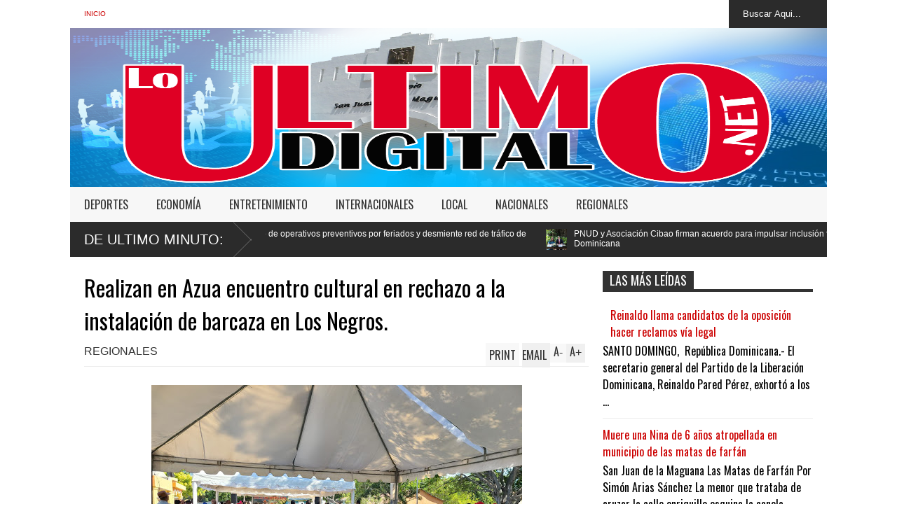

--- FILE ---
content_type: text/html; charset=UTF-8
request_url: https://www.loultimodigital.net/2022/12/carlos-morillo-chijo-es-reconocido.html
body_size: 36046
content:
<!DOCTYPE html>
<html class='v2' dir='ltr' xmlns='http://www.w3.org/1999/xhtml' xmlns:b='http://www.google.com/2005/gml/b' xmlns:data='http://www.google.com/2005/gml/data' xmlns:expr='http://www.google.com/2005/gml/expr'>
<head>
<link href='https://www.blogger.com/static/v1/widgets/335934321-css_bundle_v2.css' rel='stylesheet' type='text/css'/>
<meta content='width=device-width,initial-scale=1.0,minimum-scale=1.0,maximum-scale=1.0' name='viewport'/>
<meta content='text/html; charset=UTF-8' http-equiv='Content-Type'/>
<meta content='blogger' name='generator'/>
<link href='https://www.loultimodigital.net/favicon.ico' rel='icon' type='image/x-icon'/>
<link href='https://www.loultimodigital.net/2022/12/carlos-morillo-chijo-es-reconocido.html' rel='canonical'/>
<link rel="alternate" type="application/atom+xml" title="|| LoUltimoDigital.Net || - Atom" href="https://www.loultimodigital.net/feeds/posts/default" />
<link rel="alternate" type="application/rss+xml" title="|| LoUltimoDigital.Net || - RSS" href="https://www.loultimodigital.net/feeds/posts/default?alt=rss" />
<link rel="service.post" type="application/atom+xml" title="|| LoUltimoDigital.Net || - Atom" href="https://www.blogger.com/feeds/2834417001752810637/posts/default" />

<link rel="alternate" type="application/atom+xml" title="|| LoUltimoDigital.Net || - Atom" href="https://www.loultimodigital.net/feeds/7785754598853270962/comments/default" />
<!--Can't find substitution for tag [blog.ieCssRetrofitLinks]-->
<link href='https://blogger.googleusercontent.com/img/b/R29vZ2xl/AVvXsEiqH_uXfuLk6ZbNmugAogSBwe0TjJwItf5u52ddASL2EMCCDKtE_yTMIa0wIVZ2HAnj-hXQI5h_f5quR29IRzl5UO8u3NJDSpT3pUPL6cu7YrSsRnNk7Jp7F5zeo5bA5Dg3SZeauiMCIrt_kEjZwJ_4CBRpv0zJdN8PotlMLVg73OybeHNflBo_bsZd/w622-h414/WhatsApp%20Image%202022-12-19%20at%203.10.36%20PM.jpeg' rel='image_src'/>
<meta content='https://www.loultimodigital.net/2022/12/carlos-morillo-chijo-es-reconocido.html' property='og:url'/>
<meta content='Carlos Morillo (Chijo) es reconocido durante 5to Clásico de Béisbol Infantil.' property='og:title'/>
<meta content='San Juan.- El dirigente político Carlos Morillo (Chijo), recibió un reconocimiento durante el acto inaugural del 5to clásico de Béisbol Infa...' property='og:description'/>
<meta content='https://blogger.googleusercontent.com/img/b/R29vZ2xl/AVvXsEiqH_uXfuLk6ZbNmugAogSBwe0TjJwItf5u52ddASL2EMCCDKtE_yTMIa0wIVZ2HAnj-hXQI5h_f5quR29IRzl5UO8u3NJDSpT3pUPL6cu7YrSsRnNk7Jp7F5zeo5bA5Dg3SZeauiMCIrt_kEjZwJ_4CBRpv0zJdN8PotlMLVg73OybeHNflBo_bsZd/w1200-h630-p-k-no-nu/WhatsApp%20Image%202022-12-19%20at%203.10.36%20PM.jpeg' property='og:image'/>
<title>
Carlos Morillo (Chijo) es reconocido durante 5to Clásico de Béisbol Infantil. | || LoUltimoDigital.Net ||
</title>
<meta content='' itemprop='description'/>
<style type='text/css'>@font-face{font-family:'Oswald';font-style:normal;font-weight:400;font-display:swap;src:url(//fonts.gstatic.com/s/oswald/v57/TK3_WkUHHAIjg75cFRf3bXL8LICs1_FvsUtiZSSUhiCXABTV.woff2)format('woff2');unicode-range:U+0460-052F,U+1C80-1C8A,U+20B4,U+2DE0-2DFF,U+A640-A69F,U+FE2E-FE2F;}@font-face{font-family:'Oswald';font-style:normal;font-weight:400;font-display:swap;src:url(//fonts.gstatic.com/s/oswald/v57/TK3_WkUHHAIjg75cFRf3bXL8LICs1_FvsUJiZSSUhiCXABTV.woff2)format('woff2');unicode-range:U+0301,U+0400-045F,U+0490-0491,U+04B0-04B1,U+2116;}@font-face{font-family:'Oswald';font-style:normal;font-weight:400;font-display:swap;src:url(//fonts.gstatic.com/s/oswald/v57/TK3_WkUHHAIjg75cFRf3bXL8LICs1_FvsUliZSSUhiCXABTV.woff2)format('woff2');unicode-range:U+0102-0103,U+0110-0111,U+0128-0129,U+0168-0169,U+01A0-01A1,U+01AF-01B0,U+0300-0301,U+0303-0304,U+0308-0309,U+0323,U+0329,U+1EA0-1EF9,U+20AB;}@font-face{font-family:'Oswald';font-style:normal;font-weight:400;font-display:swap;src:url(//fonts.gstatic.com/s/oswald/v57/TK3_WkUHHAIjg75cFRf3bXL8LICs1_FvsUhiZSSUhiCXABTV.woff2)format('woff2');unicode-range:U+0100-02BA,U+02BD-02C5,U+02C7-02CC,U+02CE-02D7,U+02DD-02FF,U+0304,U+0308,U+0329,U+1D00-1DBF,U+1E00-1E9F,U+1EF2-1EFF,U+2020,U+20A0-20AB,U+20AD-20C0,U+2113,U+2C60-2C7F,U+A720-A7FF;}@font-face{font-family:'Oswald';font-style:normal;font-weight:400;font-display:swap;src:url(//fonts.gstatic.com/s/oswald/v57/TK3_WkUHHAIjg75cFRf3bXL8LICs1_FvsUZiZSSUhiCXAA.woff2)format('woff2');unicode-range:U+0000-00FF,U+0131,U+0152-0153,U+02BB-02BC,U+02C6,U+02DA,U+02DC,U+0304,U+0308,U+0329,U+2000-206F,U+20AC,U+2122,U+2191,U+2193,U+2212,U+2215,U+FEFF,U+FFFD;}</style>
<style id='page-skin-1' type='text/css'><!--
/*
-----------------------------------------------
Name:     		FLAT NEWS
Version:		1.0
Designer: 		Tien Nguyen
URL:      		bloggeritems.com
----------------------------------------------- */
/* Variable definitions
====================
<Variable name="maincolor" description="Main Color" type="color" default="#0b5aa7"/>
<Group description="Body Object" selector="body">
<Variable name="body.font" description="Body Font" type="font"
default="normal normal 16px Arial, Tahoma, Helvetica, FreeSans, sans-serif"/>
<Variable name="body.background.color" description="Body Background Color" type="color" default="#e5e5e5"/>
<Variable name="body.background" description="Body Background" type="background"
color="#ffffff" default="$(color) none repeat scroll top left"/>
</Group>
<Variable name="emfont" description="Emphasis Font" type="font"
default="normal normal 20px Oswald"/>
*/
body {font:normal normal 16px Arial, Tahoma, Helvetica, FreeSans, sans-serif;
background: #ffffff none repeat scroll top left}
/*Frameworks*/
* {position:relative}
body {max-width: 100%; overflow-x: hidden!important}
img {max-width: 100%;height:auto;}
iframe {max-width: 100%;}
.item-thumbnail img{max-width: 9999px}
a {color:#cc0000;text-decoration:none}
.separator {overflow: hidden;}
.key {color:#cc0000}
.hide{display:none;line-height:0}
.clear{clear:both;float:none}
.ib{display:inline-block;*display:inline;zoom:1}
.oh{overflow:hidden; position:relative}
.ti{text-indent:-999px;font-size:0;line-height:0}
.Attribution {display: none}
.widget-item-control{z-index: 1000}
.mainbg{background-color: #cc0000}
.widget,.section {padding:0;margin:0}
.br4{-webkit-border-radius: 4px;-moz-border-radius: 4px;border-radius: 4px;}
.ease {-webkit-transition: all 200ms ease-in-out;-moz-transition: all 200ms ease-in-out;-o-transition: all 200ms ease-in-out;transition: all 200ms ease-in-out;}
.ease * {-webkit-transition: all 200ms ease-in-out;-moz-transition: all 200ms ease-in-out;-o-transition: all 200ms ease-in-out;transition: all 200ms ease-in-out;}
.maincolor {color:#cc0000}
.emfont {font:normal normal 20px Oswald}
.section-label {display: none;}
.section.json .widget.Label {display:none}
.item-thumbnail  {overflow: hidden;display: block;}
.comment-form {max-width: 100%;}
/*DESIGN*/
.wrapper {
width: 1080px;
margin: auto;
background: white;
}
/*TOP-HEADER*/
#top-header {
background: white;
height: 40px;
padding: 0 20px;
}
#page-social .PageList{
float: left;
}
#top-header .PageList {
font-size: 10px;
text-transform: uppercase;
}
#top-header h2 {
display: none;
}
#top-header .PageList li {
padding: 0;
margin: 0 1.5em 0 0;
height: 40px;
line-height: 40px;
}
#page-social .PageList li.selected a {
font-weight: normal;
color: #ccc;
}
#page-social .PageList li a:hover {
text-decoration:underline;
}
#top-header .search-box {
position: absolute;
right: 0;
}
#page-social .LinkList {
position: absolute;
right: 120px;
}
#search-this #search-text {
background: #2b2b2b;
border: none;
height: 40px;
line-height: 40px;
padding: 0 20px;
margin: 0;
display: block;
width: 100px;
color: white;
}
.social-icons .LinkList li a {
display: block;
background-image: url(https://blogger.googleusercontent.com/img/b/R29vZ2xl/AVvXsEjWWs-yVS7mewcPvhOXNqdbcJsyv_Ba7f-5OPFP5skK1CmkzCjNSoNvprayE2wXbXqFHq4s0GhEGID1n-SuCeKMUfAMGNt_vrw2Xiqsr7Y2IVB0N8S_G15mD7sadIfz3kw9BeEzRi0U8pG5/s1600/color-grey-social-32.png);
background-repeat: no-repeat;
text-indent: -9999px;
font-size: 0;
line-height: 0;
height: 32px;
width: 32px;
margin: 0 5px 0 0;
background-position:-141px -282px
}
.social-icons .LinkList li a:hover{background-position:-391px -282px}
.social-icons .LinkList li {
float: left;
display: block;
}
.social-icons .LinkList li a.facebook{background-position:-0px -0px}
.social-icons .LinkList li a.facebook:hover{background-position:-250px -0px}
.social-icons .LinkList li a.pinterest{background-position:-47px -0px}
.social-icons .LinkList li a.pinterest:hover{background-position:-297px -0px}
.social-icons .LinkList li a.twitter{background-position:-94px -0px}
.social-icons .LinkList li a.twitter:hover{background-position:-344px -0px}
.social-icons .LinkList li a.plus{background-position:-141px -0px}
.social-icons .LinkList li a.plus:hover{background-position:-391px -0px}
.social-icons .LinkList li a.rss{background-position:-188px -0px}
.social-icons .LinkList li a.rss:hover{background-position:-438px -0px}
.social-icons .LinkList li a.vimeo{background-position:-0px -47px}
.social-icons .LinkList li a.vimeo:hover{background-position:-250px -47px}
.social-icons .LinkList li a.dribbble{background-position:-94px -47px}
.social-icons .LinkList li a.dribbble:hover{background-position:-344px -47px}
.social-icons .LinkList li a.tumblr{background-position:-141px -47px}
.social-icons .LinkList li a.tumblr:hover{background-position:-391px -47px}
.social-icons .LinkList li a.dropbox{background-position:-47px -94px}
.social-icons .LinkList li a.dropbox:hover{background-position:-297px -94px}
.social-icons .LinkList li a.flickr{background-position:-47px -141px}
.social-icons .LinkList li a.flickr:hover{background-position:-297px -141px}
.social-icons .LinkList li a.linkedin{background-position:-141px -141px}
.social-icons .LinkList li a.linkedin:hover{background-position:-391px -141px}
.social-icons .LinkList li a.blogspot{background-position:-188px -141px}
.social-icons .LinkList li a.blogspot:hover{background-position:-438px -141px}
.social-icons .LinkList li a.instagram{background-position:-0px -188px}
.social-icons .LinkList li a.instagram:hover{background-position:-250px -188px}
.social-icons .LinkList li a.yahoo{background-position:-47px -188px}
.social-icons .LinkList li a.yahoo:hover{background-position:-297px -188px}
.social-icons .LinkList li a.youtube{background-position:-94px -188px}
.social-icons .LinkList li a.youtube:hover{background-position:-344px -188px}
.social-icons .LinkList li a.digg{background-position:-188px -188px}
.social-icons .LinkList li a.digg:hover{background-position:-438px -188px}
.social-icons .LinkList li a.skype{background-position:-0px -235px}
.social-icons .LinkList li a.skype:hover{background-position:-250px -235px}
.social-icons .LinkList li a.wordpress{background-position:-94px -235px}
.social-icons .LinkList li a.wordpress:hover{background-position:-344px -235px}
.social-icons .LinkList li a.amazon{background-position:-47px -282px}
.social-icons .LinkList li a.amazon:hover{background-position:-297px -282px}
/*LOGO and TOP ADS*/
#brand .widget {
position: absolute;
right: 0;
z-index: 2;
height: 227px;
overflow: hidden;
}
#brand .Header {
left: 0;
z-index: 1;
padding: 0px;
line-height: 90px;
}
#brand .Header img {
width:1089px; /*Ancho*/
height:227px; /*Alto*/
}
#brand {
height: 227px;
}
#brand .Header .descriptionwrapper {
display: none;
}
#brand .Header .title {
font:normal normal 20px Oswald;
font-size:32px;
font-weight: bold;
color: white;
text-transform: uppercase;
display: block!important;
margin: 0;
line-height: 90px;
height: 90px;
}
#brand .widget h2 {
display: none;
}
#brand .Header .title a {
color: white;
}
/*MAIN MENU & SUB MENU*/
#main-menu {
background: #f7f7f7;
height: 50px;
font:normal normal 20px Oswald;
font-size:16px;
z-index: 999;
}
#main-menu .widget {
display: none;
}
#sub-menu {
display: none;
}
#main-menu li {
display: block;
}
#main-menu .menu li {
float: left;
}
#main-menu ul {
padding: 0;
margin: 0;
}
#main-menu ul.sub {
position: absolute;
display: none;
}
#main-menu .menu > li > a,
#main-menu .menu > li > span {
color: #333;
height: 50px;
display: block;
line-height: 50px;
padding: 0 20px;
}
#main-menu .menu > li:hover > span {
background: #ddd;
}
#main-menu .menu > li:hover > a,
#main-menu .menu > li.has-sub:hover > span {
background: #cc0000;
color: white;
}
#main-menu ul.menu li:hover ul.sub {
display: block;
}
#main-menu .menu .sub li a {
display: block;
background: #333;
width: 200px;
padding: 10px 20px;
color: white;
font: normal normal 16px Arial, Tahoma, Helvetica, FreeSans, sans-serif;
font-size: 16px;
}
#main-menu .menu .sub li a:hover {
background: #cc0000;
}
/*BREAK NEWS*/
#break-news {
background: #2b2b2b;
height: 50px;
overflow: hidden;
}
#break-news .label-layout h2.title {
font-weight: normal;
text-transform: uppercase;
font-size: 20px;
line-height: 50px;
height: 50px;
display: block;
padding: 0 20px 0 0;
background: #2b2b2b;
position: absolute;
z-index: 2;
}
#break-news .label-layout h2.title a {
color: white;
padding: 0 40px 0 20px;
display: block;
background: url(https://blogger.googleusercontent.com/img/b/R29vZ2xl/AVvXsEhvHbqr3WH4NUyGIsciG30rwCoouL7VzshwX5nQSaB2yPB62nEqKds5OFUmoIRCaYqiiA1BpzQdu9PkJ-DqdQrW4HwTxWnHIcqOAv8yL-8MFeQ7t1guODT8XV5QFOZveIbFsKw6Q6R-E-yc/s1600/break-separate.png) no-repeat right center;
height: 50px;
line-height: 50px;
}
#break-news .label-layout .content .item {
float: left;
height: 50px;
width: auto;
}
#break-news .label-layout .content .item .thumbnail {
float: left;
}
#break-news .label-layout .content .item .item-thumbnail {
height: 30px;
width: 30px;
float: left;
margin: 10px 10px 0 0;
}
#break-news .label-layout .content {
z-index: 1;
}
#break-news .label-layout .content .item .meta {
display: none;
}
#break-news .label-layout .content .item .excerpt {
display: none;
}
#break-news .label-layout .content .item .title {
font-size: 12px;
font-weight: normal;
}
#break-news .label-layout .content .item .title a {
color: white;
display: block;
padding: 10px 20px 0 0;
}
#break-news .label-layout .content .item .title a:hover {
color: #cc0000;
}
ul.newsticker { /* that's your list */
list-style-type: none;
margin: 0;
padding: 0;
}
ul.newsticker li {
float: left; /* important: display inline gives incorrect results when you check for elem's width */
margin: 0;
padding: 0;
}
/*HOME FLEXIBLE LAYOUT*/
/*common layout*/
body.index div.home .widget.Blog {
display: none;
}
#home-layout {
display: none;
}
body.index div.home #home-layout {
display: block;
}
.static_page #side,
.error_page #side {
display: none;
}
.static_page #main,
.error_page #main {
width: 100%;
float: none;
}
#main {
float: left;
width: 720px;
margin: 0 20px 0 0;
min-height: 10px;
}
#primary {
padding: 20px;
}
#home-layout .label-layout {
margin: 0 0 20px 0;
}
#home-layout .label-layout .excerpt {
line-height: 1.5em;
}
#home-layout .label-layout h2.title {
font:normal normal 20px Oswald;
font-weight: normal;
font-size: 18px;
text-transform: uppercase;
}
#home-layout .label-layout h2.title a {
background: #cc0000;
color: white;
padding: 0 10px;
}
#side {
float: left;
width: 300px;
}
#home-layout .label-layout h3.title {
font:normal normal 20px Oswald;
font-size: 20px;
font-weight: normal;
line-height: 1.2em;
}
#home-layout .label-layout h3.title a:hover {
filter: alpha(opacity=60);
opacity: 0.6;
}
#home-layout .label-layout .meta a,
.feed-data .meta a,
.}-post .meta a,
.post-wrapper .meta > div {
display: inline-block;
background-image: url(https://blogger.googleusercontent.com/img/b/R29vZ2xl/AVvXsEjZtmQdZobyDemzTouVFN3I8JoSGHkFQntShJgAloa9UN7psZdK3uDmbJHcmErOrWY88_HIpHJvrLvnpkUWzb5qVR_Uaamm4ZX7MIaFBl8vEeb6vgXN28Swuq8liTAE88NAeiFHK2OJBDpm/s1600/meta-icons.png);
height: 12px;
font-size: 12px;
line-height:12px;
color: black;
vertical-align: super;
background-repeat: no-repeat;
padding: 0 0 0 14px;
margin: 0 10px 0 0;
filter: alpha(opacity=40);
opacity: 0.4;
}
#home-layout .label-layout .meta a:hover,
.feed-data .meta a:hover,
.post-wrapper .meta > div:hover,
.related-post .meta a:hover{
color: #cc0000;
filter: alpha(opacity=100);
opacity: 1;
}
#home-layout .label-layout .meta a.date,
.feed-data .meta a.date,
.post-wrapper .meta div.date,
.related-post .meta a.date {
background-position: 0 -40px;
}
.post-wrapper .meta div.tags {
background-position: 0 -20px;
}
#home-layout .label-layout.hot,
#home-layout .label-layout.three,
#home-layout .label-layout.combine,
#home-layout .label-layout.slider,
#home-layout .label-layout.dark {
clear: both;
}
#home-layout .label-layout .item .thumbnail,
#home-layout .label-layout .item .item-thumbnail {
background: #333 url(https://blogger.googleusercontent.com/img/b/R29vZ2xl/AVvXsEi1zSxkUITCUbksTEFiSEFK1P3rCTE9evrdtiEyQVQXCrD-XvQ2NgETUlQi-vEdt24bfW0jWXr6zugKhz-nt7Nje0jDdba1ISpoNzTSoCxRUPYjuLpSfBGXVv1BWEVBAMfw7QR6LON-Uggv/s1600/default-thumbnail.png) no-repeat;
}
/*HOT layout*/
#home-layout .label-layout.hot .item-first {
background: #cc0000;
width: 420px;
float:left;
}
#home-layout .label-layout.hot .item-first .thumbnail,
#home-layout .label-layout.hot .item-first .item-thumbnail {
width: 420px;
height: 250px;
overflow: hidden;
}
#home-layout .label-layout.hot .item-first h3.title {
margin: 20px;
}
#home-layout .label-layout.hot .item-first h3.title a {
color: white;
font-size: 30px;
}
#home-layout .label-layout.hot .item-first .meta-2 {
height:0;
border-top: 1px solid white;
margin: 0 20px;
filter: alpha(opacity=40);
opacity: 0.4;
}
#home-layout .label-layout.hot .item-first .meta-2 *,
#home-layout .label-layout.hot .item-first .meta-1 {display:none}
#home-layout .label-layout.hot .item-first .excerpt {
padding: 0 20px;
font-size: 14px;
color: white;
filter: alpha(opacity=80);
opacity: 0.8;
min-height: 130px;
}
#home-layout .label-layout.hot .item-first .meta.meta-3 {
background: #EEE;
padding: 10px 20px 0 20px;
}
#home-layout .label-layout.hot .item-other {
float: right;
width: 280px;
border-top: 1px solid #eee;
padding-top: 20px;
}
#home-layout .label-layout.hot .item-other .thumbnail {
width: 280px;
height: 160px;
overflow: hidden;
}
#home-layout .label-layout.hot .item-other .item-thumbnail {
width: 350px;
height: 250px;
}
#home-layout .label-layout.hot .item-other h3.title {
margin: 10px 0 15px 0;
}
#home-layout .label-layout.hot .item-other h3.title a{
color: black;
font-size: 20px;
}
#home-layout .label-layout.hot .item-other .meta-1,
#home-layout .label-layout.hot .item-other .meta-3,
#home-layout .label-layout.hot .item-other .excerpt {
display:none;
}
#home-layout .label-layout.hot .item-other .meta-2 {
margin: 0 0 10px 0;
}
#home-layout .label-layout.hot .item-1 {
padding-top: 0;
border-top: none;
}
/*THREE columns layout*/
#home-layout .label-layout.three .item {
float: left;
width: 230px;
margin-left: 15px;
margin-bottom: 15px;
}
#home-layout .label-layout.three .item-0,
#home-layout .label-layout.three .item-3 {
margin-left: 0;
}
#home-layout .label-layout.three .item .thumbnail {
width: 230px;
height: 125px;
overflow: hidden;
}
#home-layout .label-layout.three .item .item-thumbnail {
width: 350px;
height: 250px;
}
#home-layout .label-layout.three .meta-1 {
margin: 10px 0 0 0;
}
#home-layout .label-layout.three .meta-2,
#home-layout .label-layout.three .meta-3 {
display:none;
}
#home-layout .label-layout.three .excerpt {
font-size: 12px;
color: #666;
}
/*DARK layout*/
#home-layout .label-layout.dark .item {
padding: 20px;
background: #F0F0F0;
margin: 0 0 1px 0;
}
#home-layout .label-layout.dark .thumbnail,
#home-layout .label-layout.dark .item-thumbnail {
width: 70px;
height: 70px;
overflow: hidden;
}
#home-layout .label-layout.dark .thumbnail {
float: left;
margin: 0 20px 0 0;
z-index: 2;
}
#home-layout .label-layout.dark .meta-1,
#home-layout .label-layout.dark .meta-3,
#home-layout .label-layout.dark .excerpt {
display: none;
}
#home-layout .label-layout.dark .meta-2 {
margin: 10px 0 0 0;
}
/*TWO columns layout*/
#home-layout .label-layout.two .item-first {
float: left;
width: 350px;
margin: 0 20px 0 0;
}
#home-layout .label-layout.two .meta-1,
#home-layout .label-layout.two .meta-3,
#home-layout .label-layout.two .excerpt {
display: none;
}
#home-layout .label-layout.two .meta-2 {
margin: 10px  0 0 0;
}
#home-layout .label-layout.two .item-first h3.title {
margin: 15px 0;
}
#home-layout .label-layout.two .item-first h3.title a {
font-size: 26px;
}
#home-layout .label-layout.two .item-other h3.title a {
color: black;
}
#home-layout .label-layout.two .item-first .excerpt {
font-size: 14px;
display: block;
margin: 0;
}
#home-layout .label-layout.two .item-other {
float: left;
width: 350px;
margin: 10px 0 0 0;
padding: 15px 0 0 0;
border-top: 1px solid #eee;
}
#home-layout .label-layout.two .item-1 {
border: none;
margin: 0;
padding: 0
}
#home-layout .label-layout.two .item-first .thumbnail,
#home-layout .label-layout.two .item-first .item-thumbnail {
width: 350px;
height: 230px;
overflow: hidden;
}
#home-layout .label-layout.two .item-other .thumbnail,
#home-layout .label-layout.two .item-other .item-thumbnail {
width: 70px;
height: 70px;
overflow: hidden;
float: left;
margin: 0 20px 5px 0;
}
/*ONE columns layout*/
#home-layout .label-layout.oneleft {
float: left;
width: 350px;
}
#home-layout .label-layout.oneright {
float: right;
width: 350px;
}
#home-layout .label-layout.oneleft .item-first .thumbnail,
#home-layout .label-layout.oneleft .item-first .item-thumbnail,
#home-layout .label-layout.oneright .item-first .thumbnail,
#home-layout .label-layout.oneright .item-first .item-thumbnail {
width: 350px;
height: 230px;
overflow: hidden;
margin: 0 0 10px 0;
}
#home-layout .label-layout.oneleft .meta-1,
#home-layout .label-layout.oneright .meta-1,
#home-layout .label-layout.oneleft .meta-3,
#home-layout .label-layout.oneright .meta-3 {
display: none;
}
#home-layout .label-layout.oneleft .item-first h3.title,
#home-layout .label-layout.oneright .item-first h3.title {
font-size: 26px;
margin: 10px 0 15px 0;
}
#home-layout .label-layout.oneleft .item-first .excerpt,
#home-layout .label-layout.oneright .item-first .excerpt {
font-size: 14px;
margin: 0 0 15px 0;
}
#home-layout .label-layout.oneleft .item-other,
#home-layout .label-layout.oneright .item-other {
padding: 15px 0 0 0;
border-top: 1px solid #eee;
margin: 0 0 15px 0;
}
#home-layout .label-layout.oneleft .item-other .thumbnail,
#home-layout .label-layout.oneleft .item-other .item-thumbnail,
#home-layout .label-layout.oneright .item-other .thumbnail,
#home-layout .label-layout.oneright .item-other .item-thumbnail {
width: 70px;
height: 70px;
overflow: hidden;
}
#home-layout .label-layout.oneleft .item-other .thumbnail,
#home-layout .label-layout.oneright .item-other .thumbnail {
float: left;
margin: 0 15px 0 0;
}
#home-layout .label-layout.oneleft .item-other .excerpt,
#home-layout .label-layout.oneright .item-other .excerpt {
display: none;
}
#home-layout .label-layout.oneleft .item-other h3.title,
#home-layout .label-layout.oneright .item-other h3.title {
margin: 0 0 5px 0;
}
#home-layout .label-layout.oneleft .item-other h3.title a,
#home-layout .label-layout.oneright .item-other h3.title a {
color:black;
}
/*SLIDER layout*/
#home-layout .label-layout.slider .banner { position: relative; overflow: hidden; }
#home-layout .label-layout.slider .banner li { list-style: none; }
#home-layout .label-layout.slider .banner ul li { float: left; }
#home-layout .label-layout.slider .thumbnail,
#home-layout .label-layout.slider .item-thumbnail {
width: 720px;
height: 300px;
overflow: hidden;
}
#home-layout .label-layout.slider .meta,
#home-layout .label-layout.slider .excerpt {
display: none;
}
#home-layout .label-layout.slider .banner ul {
margin: 0;
padding: 0;
}
#home-layout .label-layout.slider h3.title {
position:absolute;
top: 35%;
left: 0;
text-align: center;
font-size: 30px;
width: 90%;
margin: 0 5%;
}
#home-layout .label-layout.slider h3.title a{
color: white;
text-shadow: 3px 3px 3px #000;
}
#home-layout .label-layout.slider h3.title a:hover{
color: #cc0000;
filter: alpha(opacity=100);
opacity: 1;
}
#home-layout .label-layout.slider ol.dots {
position: absolute;
left: 0;
bottom: 10px;
width: 100%;
padding: 0;
margin: 0;
text-align: center;
}
#home-layout .label-layout.slider .dots li {
cursor: pointer;
background: white;
display: inline-block;
margin: 0 5px;
padding: 0 5px;
border: 1px solid #000;
filter: alpha(opacity=60);
opacity: 0.6;
font-size: 11px;
font-weight: bold;
}
#home-layout .label-layout.slider .dots li.active {
filter: alpha(opacity=100);
opacity: 1;
background: #cc0000;
color: white;
border-color: white;
}
#home-layout .label-layout.slider .dots li:hover {
filter: alpha(opacity=100);
opacity: 1;
}
/*COMBINE layout*/
#home-layout .label-layout.combine .item .meta-1 {
display: none;
}
#home-layout .label-layout.combine .item .meta-3 {
clear: both;
line-height: 0;
}
#home-layout .label-layout.combine .item .meta-3 * {
display: none;
}
#home-layout .label-layout.combine .item.item-first .thumbnail,
#home-layout .label-layout.combine .item.item-first .item-thumbnail {
width: 350px;
height: 250px;
overflow: hidden;
}
#home-layout .label-layout.combine .item.item-first .thumbnail {
float: left;
margin: 0 20px 0 0;
}
#home-layout .label-layout.combine .item.item-first .meta-2 {
float: left;
width: 350px;
margin: 10px 0 0 0;
}
#home-layout .label-layout.combine .item.item-first .excerpt {
float: left;
width: 350px;
margin: 0;
}
#home-layout .label-layout.combine .item.item-first h3.title {
font-size: 26px;
}
#home-layout .label-layout.combine .item.item-other .thumbnail,
#home-layout .label-layout.combine .item.item-other .item-thumbnail {
width: 70px;
height: 70px;
overflow: hidden;
}
#home-layout .label-layout.combine .item.item-other {
float: left;
width: 360px;
margin: 15px 0 0 0;
padding: 15px 0 0 0;
border-top: 1px solid #eee;
}
#home-layout .label-layout.combine .item.item-other .thumbnail {
float: left;
margin: 0 15px 0 0;
}
#home-layout .label-layout.combine .item.item-other h3.title {
float: left;
width: 265px;
}
#home-layout .label-layout.combine .item.item-other h3.title a{
color: black;
}
#home-layout .label-layout.combine .item.item-other .meta-2 {
margin: 10px 0;
float: left;
width: 265px;
}
#home-layout .label-layout.combine .item.item-other .excerpt {
display: none;
}
#home-layout .label-layout.combine .item.item-first{
clear: both;
margin: 0 0 5px 0;
}
/* SIDEBAR */
/*common for side*/
#side h2 {
font:normal normal 20px Oswald;
text-transform: uppercase;
font-weight: normal;
font-size: 18px;
border-bottom: 4px solid #333;
}
#side h2 span {
background: #f0f0f0;
margin: 0 3px 0 0;
padding: 0 10px;
}
#side h2 span.active {
background: #333;
color: white;
}
#side .widget .widget-content {
clear:both;
padding: 10px 0;
margin: 0 0 20px 0;
}
#side .widget ul {
padding: 0;
margin: 0;
}
#side .widget li {
display:block;
}
#side #tabs .widget {
height: 0px;
overflow: hidden;
}
#side #tabs .widget h2 {
display:none;
}
#side #tabs .widget.tab-active {
height: auto;
overflow: hidden;
}
#side #tabs h2 span {
cursor: pointer;
}
#side #tabs h2 span:hover {
background: #cc0000;
color: white;
}
#side #tabs h2 span.active:hover {
background: #333;
color: white;
}
/*feed data widgets*/
.feed-data .item {
margin: 15px 0 0 0;
padding: 10px 0 0 0;
border-top: 1px solid #eee;
clear: both;
}
.feed-data .item-0 {
margin: 0;
padding: 0;
border-top: none;
}
.feed-data .item .thumbnail,
.feed-data .item .item-thumbnail {
width: 70px;
overflow: hidden;
height: 70px;
}
.feed-data .item .thumbnail {
float: left;
margin: 3px 10px 0 0;
z-index: 2;
}
.feed-data .item .meta,
.feed-data .item .excerpt {
display: none;
}
.feed-data .item .meta-2 {
display: block;
margin: 5px 0;
}
.feed-data .item h3.title {
font:normal normal 20px Oswald;
font-weight: normal;
font-size: 16px
}
.feed-data.recent-comments .item  .meta-2 {
height: 0.8em;
margin: 10px 0 7px 0;
}
.feed-data.recent-comments .item .excerpt {
display: block;
margin: 0;
}
/*COMMON WIDGET CSS*/
.PopularPosts .widget-content ul li {
font:normal normal 20px Oswald;
font-size:16px;
border-top: 1px solid #eee;
}
.PopularPosts .widget-content ul li:first-child {
border: none;
}
.cloud-label-widget-content .label-size {
background: #cc0000;
margin: 0 5px 5px 0;
float: left;
padding: 5px;
font:normal normal 20px Oswald;
font-size: 16px;
filter: alpha(opacity=100);
opacity: 1;
}
.cloud-label-widget-content .label-size .label-count {
display: none;
}
.cloud-label-widget-content .label-size a {
color: white;
}
/*FOOTER*/
#footer-ads {
width: 728px;
text-align: center;
margin: 30px auto;
}
#footer-ads .widget h2 {
display: none;
}
#footer-widgets {
background: #f8f8f8;
padding: 40px 0;
}
#footer-widgets .widget {
display: inline-block;
vertical-align: top;
width: 20%;
margin: 0 0 0 4%;
}
#footer-widgets .widget h2 {
font:normal normal 20px Oswald;
font-size: 16px;
text-transform: uppercase;
font-weight: normal;
margin: 0 0 10px 0;
}
#footer-widgets .widget a:hover {
text-decoration: underline;
}
#footer-widgets .widget ul {
padding: 0;
}
#footer-widgets .widget li {
margin: 10px 0 0 0;
padding: 10px 0 0 15px;
border-top: 1px solid #eee;
display: block;
background: url(https://blogger.googleusercontent.com/img/b/R29vZ2xl/AVvXsEinK3D-CQW2Zz_yY3yuM3BLrJNWgpzbtbAo6cqyD3_5Sf59HOaZ0s2c1ULVp4Iz9khqeGZefAcamMd2tXA7x6WAEDgOkvaDJwTvLaM9HGG6ppUiGCapVM3xtmp7Ju9LvFmikCqyxcEN2LlH/s1600/li-arrow.png) no-repeat 0 13px;
}
#footer-widgets .widget li span {
background: #ddd;
color: white;
font-size: 10px;
font-weight: bold;
padding: 0px 3px;
}
#footer-widgets .contact-form-widget form span {
color: red;
}
#footer-widgets .contact-form-widget {
color: #999;
font-size: 12px;
}
#footer-widgets .contact-form-widget form input.contact-form-button-submit {
background: #cc0000;
border: none;
-webkit-border-radius: 0;
-moz-border-radius: 0;
border-radius: 0;
-moz-box-shadow: none;
-webkit-box-shadow: none;
box-shadow: none;
width: 100%;
height: 2em;
font:normal normal 20px Oswald;
text-transform: uppercase;
font-weight: normal;
font-size: 16px;
cursor: pointer;
}
#footer-widgets .contact-form-widget form input.contact-form-button-submit:hover {
filter: alpha(opacity=60);
opacity: 0.6;
}
#copyright {
background: #333;
padding: 30px 0;
font-size: 12px;
color: #ccc;
text-align: center;
}
#copyright a {
color: white;
}
#copyright a:hover {
color: #cc0000;
}
/*POST ENTRY*/
.post-archive-body .thumbnail,
.post-archive-body .item-thumbnail {
width: 300px;
height: 200px;
overflow: hidden;
}
.post-archive-body .thumbnail {
float: left;
margin: 5px 20px 20px 0;
z-index: 2;
}
.post-archive-body {
margin: 0 0 20px 0;
}
.post-archive-body h2.post-title {
font:normal normal 20px Oswald;
font-size:24px;
font-weight: normal;
}
.post-wrapper .meta > div {
margin: 10px 5px 5px 0;
}
.post-wrapper .meta > div a {
color: #333
}
.post-body-snippet {
margin: 0;
}
.post-title.single-title {
font:normal normal 20px Oswald;
font-size:32px;
font-weight: normal;
}
.post-single-body {
line-height: 1.5em;
border-top: 1px solid #eee;
margin: 10px 0 0 0;
padding: 10px 0 0 0;
}
td.tr-caption {
font-style: italic;
color: #999;
}
.post-body blockquote {
float: left;
width: 300px;
margin: 15px 20px 20px 0;
padding: 15px;
background: #f0f0f0;
font-style: italic;
font:normal normal 20px Oswald;
border-bottom: 6px solid #cc0000;
line-height: 2;
font-size: 14px;
color: #333;
}
.post-wrapper .meta div.tags a:hover {
color: #cc0000;
}
.post-wrapper .post-author {
text-align: right;
margin: 0.5em 0;
font-size: 13px;
font-style: italic;
color: #ccc;
}
.post-wrapper .post-author a {
font-weight: bold;
}
.post-body h2,
.post-body h3,
.post-body h4 {
font:normal normal 20px Oswald;
text-transform: none;
margin: 1em 0 0.5em 0;
}
.Blog h4 {
font:normal normal 20px Oswald;
font-weight: normal;
text-transform: uppercase;
font-size: 20px;
}
post-body h2 {
font-size: 26px;
}
.post-body h3 {
font-size: 20px;
}
.post-body h4 {
font-size: 16px;
text-align: left!important;
text-transform: none;
}
.share-post .title {
float: left;
padding: 0 10px 0 0;
}
.share-post .addthis_toolbox {
padding: 4px 0 0 0;
}
.share-post .addthis_toolbox .addthis_button_tweet {
width: 85px;
}
.share-post .addthis_toolbox .addthis_button_facebook_like {
width: 80px;
}
.share-post .addthis_toolbox .addthis_button_google_plusone {
width: 65px;
}
.share-post {
padding: 10px 0;
border: 1px solid #eee;
border-left: none;
border-right: none;
margin: 20px 0;
}
.post-wrapper .meta > div.post-apps * {
line-height: 12px;
}
.post-wrapper .meta > div.post-apps {
position: absolute;
right: 0;
width: 213px;
top: 0px;
background: none;
font-size: 16px;
filter: alpha(opacity=100);
opacity: 1;
}
.post-apps a {
color: black;
font:normal normal 20px Oswald;
font-size:16px;
text-transform: uppercase;
}
.post-apps a.zoom-text {
float: right;
}
.post-apps .addthis_toolbox {
float: right;
}
.post-apps a.addthis_button_print span {
margin: -1px 6px 0 0;
}
.post-apps a.addthis_button_email span {
margin: -2px 5px 0 10px;
}
.post-apps a.addthis_button_print {
background: #f8f8f8;
padding: 5px;
margin: -10px 0 0 0;
}
.post-apps a.addthis_button_email {
background: #f0f0f0;
padding: 5px 5px 6px 0;
margin: -10px 0 0 0;
}
.zoom-out-text {
background: #f8f8f8;
padding: 5px 5px 8px 5px;
margin: -10px 0 0 0;
}
.zoom-in-text {
background: #f0f0f0;
padding: 5px 5px 8px 5px;
margin: -10px 0 0 0;
}
.zoom-text span {
font: normal normal 16px Arial, Tahoma, Helvetica, FreeSans, sans-serif;
}
/*RELATED POSTS*/
.related-post h3.title {
font:normal normal 20px Oswald;
font-size:19px;
font-weight: normal;
}
.related-post h3.title a {
color: black;
}
.related-post h3.title a:hover {
color: #cc0000;
}
.related-post .item {
float: left;
width: 230px;
margin-left: 15px;
margin-top: 10px;
}
.related-post .item-0,
.related-post .item-3 {
margin-left: 0;
}
.related-post .item .item-thumbnail,
.related-post .item .thumbnail {
width: 230px;
height: 125px;
overflow: hidden;
}
.related-post .meta-1 {
margin: 10px 0 0 0;
}
.related-post .meta-2,
.related-post .meta-3 {
display:none;
}
.related-post .excerpt {
display:none;
}
/*PAGINATION*/
.static-pagination .home-link:hover {
text-decoration: underline;
}
.static-pagination {
font:normal normal 20px Oswald;
font-size:16px;
text-align: center;
}
.paginations {
float: left;
width: 100%;
margin: 20px 0;
padding: 20px 0;
border: 1px solid #eee;
border-left: none;
border-right: none;
}
.paginations .item span {
font-size: 10px;
color: #ccc;
text-transform: uppercase;
display: block;
}
.paginations .item a {
font:normal normal 20px Oswald;
display: block;
font-size: 16px;
}
.paginations .item {
float: right;
text-align: right;
}
.paginations .item:first-child {
float: left;
text-align: left;
}
.paginations .item a:hover {
text-decoration: underline;
}
.index .paginations > span {
background: #f8f8f8;
display: inline-block;
padding: 0 10px;
font:normal normal 20px Oswald;
font-size:16px;
border: 1px solid #EEE;
margin: 0 5px 0 0;
}
.index .paginations > a {
display: inline-block;
border: 1px solid #EEE;
padding: 0 10px;
margin: 0 5px 0;
font:normal normal 20px Oswald;
font-size:16px;
}
.index .paginations > a:hover {
background: #cc0000;
color: white;
}
.index .paginations {
border: none;
padding: 0;
margin: 0;
}
/*COMMENTS*/
.comments .comment-block {
background: #FFF;  border-radius: 1px;  -moz-border-radius: 1px;  -webkit-border-radius: 1px;  box-shadow: 0 1px 3px 0 #B5B5B5;  -moz-box-shadow: 0 1px 3px 0 #b5b5b5;  -webkit-box-shadow: 0 1px 3px 0 #B5B5B5;  position: relative;  padding: 10px;
margin-left: 25px;
}
.comments .thread-toggle {
display: none;
}
.comments .continue {
}
.comments .avatar-image-container {
overflow: hidden;  width: 45px;  height: 45px;
margin: 15px 10px 10px 0;  background: #FFF;  padding: 2px;  -moz-border-radius: 1px;  -webkit-border-radius: 1px;  box-shadow: 0 0 3px #B5B5B5;  -moz-box-shadow: 0 0 3px #b5b5b5;  -webkit-box-shadow: 0 0 3px #B5B5B5;
float: left;
z-index: 9;
position: relative;
max-width: 100px;
max-height: 100px;
}
.comments .avatar-image-container img {
max-width: 100%;
width: 100%;
}
.comments .comments-content .user {
font-weight: normal;
font-style: italic;
display: block;
margin: 12px 0 0 0;
}
.comments .comments-content .datetime {
display: block;
font-size: 11px;
}
.comments .comments-content .icon.blog-author {
display: none;
}
.comment-actions {
position: absolute;  bottom: 0;  right: 0;  background: #DDD;  padding: 3px 10px;  text-shadow: 0 1px 1px #FFF;  font-size: 11px;
}
.comment-actions:hover {
background: #333;    text-shadow: 0 1px 1px #000;
}
.comment-actions:hover a {
color: white;
}
.comments .continue a {
padding: 0;
}
.comments .comments-content .inline-thread {
padding: 0;
}
.comments .comments-content .comment-replies {
margin-left: 50px;
}
ol.thread-chrome.thread-expanded .continue {
display: block;
text-align: right;
font:normal normal 20px Oswald;
font-weight: normal;
text-transform: uppercase;
font-size: 18px;
}
.separator a {
margin: auto!important;
}
/*--emoticons*/
#emo-but {
display: inline-block;
}
#emo-but a {
padding: 4px 4px 0px;
line-height: 0;
background: #fbfbfb;
}
#emo-but a:hover {
background: #f8f8f8;
}
#emo-box .item {
float: left;
text-align: center;
padding: 10px 0;
width: 85px;
font-size: 12px;
height: 30px;
line-height: 1;
}
#emo-box {
background: #fbfbfb;
margin: -2px 0 0 0;
display: none;
}
/*comment switcher*/
#comment-post-message a {
margin: 4px 0 0 0.5em;
padding: 4px;
background: #f8f8f8;
font: normal normal 16px Arial, Tahoma, Helvetica, FreeSans, sans-serif;
font-size: 10px;
display: inline-block;
vertical-align: top;
}
#comment-post-message a.default {
color: #cc0000;
}
#comment-post-message a.facebook{
color: #6d84b4;
}
#comment-post-message a:hover {
text-decoration: underline;
}
#comment-post-message a.active {
color: #ccc;
cursor: text;
text-decoration: none;
}
.facebook-comment {
display: none;
}
.static_page .comments-content,
.static_page .comment-form,
.static_page .comment-footer {
display: block!important;
}
/*404*/
.desc-404 {
text-align: center;
font-size: 30px;
margin: 30px 0 0 0;
}
.img-404 {
font:normal normal 20px Oswald;
color: #ccc;
font-size: 150px;
text-align: center;
}
.error_page .paginations {
font:normal normal 20px Oswald;
text-align: center;
font-size: 30px;
text-transform: uppercase;
border: none;
}
/*JUMP TOP*/
a.scrollup {
z-index:2;
background: #444 url(https://blogger.googleusercontent.com/img/b/R29vZ2xl/AVvXsEh6-J9AVsW6o_s2-1yepNLAeliqenrQ15ETPfqTKZ_0u9fHe1SPZ3yMhyppsCsAJ0AkPEBa9BA8BPfBkEKUPk7bPK3QLH4jb1r8QPO1E3D1wYmB91aIibxio1r8tvr1ZduRy6b2Eu9y7cgb/s1600/jump-top-arrow.png) no-repeat center center;
width:40px;
height:40px;
text-indent:-99999px;
border-radius:2px;
-moz-border-radius:2px;
-webkit-border-radius:2px;
position:fixed;
bottom:-100px;
right:10px;
cursor:pointer;
-webkit-transition:all .3s ease-in-out;
-moz-transition:all .3s ease-in-out;
-o-transition:all .3s ease-in-out;
-ms-transition:all .3s ease-in-out;
transition:all .3s ease-in-out;
overflow:auto;
opacity:.7;
}
a.scrollup:hover{
filter: alpha(opacity=100);
opacity: 1;
}
/*SCROLL BAR*/
::-webkit-scrollbar {
width:8px;
height:8px;
}
::-webkit-scrollbar-track {
background:#FFF;
-webkit-box-shadow:inset 1px 1px 2px #E0E0E0;
border:1px solid #D8D8D8;
}
::-webkit-scrollbar-thumb {
background:#cc0000;
-webkit-box-shadow:inset 1px 1px 2px rgba(155,155,155,0.4);
}
::-webkit-scrollbar-thumb:hover {
-webkit-box-shadow:inset 1px 1px 10px rgba(0,0,0,0.3);
}
::-webkit-scrollbar-thumb:active {
background:#888;
-webkit-box-shadow:inset 1px 1px 2px rgba(0,0,0,0.3);
}
/* RESPONSIVE */
/* ############### */
.selectnav {display:none;}
@media screen and (max-width: 1079px) {
#res-menu-1, #res-menu-2 {display: none;}
.selectnav {display:block;}
.wrapper {width: 760px}
#selectnav1 {
width: 300px;
height: 30px;
margin: 4px 0 0 0;
border: 1px solid #EEE;
font-size: 10px;
padding: 5px;
}
#selectnav2 {
font:normal normal 20px Oswald;
font-size: 20px!important;
color: #cc0000;
background: transparent;
border: none;
font-size: 10px;
padding: 5px 5px;
width: 100%;
height: 50px;
}
#brand {
height: auto;
}
#brand .widget {
position: static;
margin: auto;
clear: both;
float: none;
text-align: center;
max-width: 728px;
}
#main {
width: 100%;
clear: both;
float: none;
}
#side {
width: 100%;
float: none;
clear: both;
margin: 40px 0 0 0;
}
#side #side-bot .widget {
width: 300px;
float: left;
margin: 0 60px 0 0;
}
#footer-widgets .widget {
display: inline-block;
vertical-align: top;
width: 40%;
margin: 0 5% 20px;
}
}
@media screen and (max-width: 759px) {
.scrollup {display: none!important;}
.wrapper {width: 390px;}
#top-header {
height: auto;
}
#selectnav1 {
clear: both;
width: 100%!important;
float: none;
margin: 0 0 10px 0!important;
padding: 0;
}
#page-social .LinkList,
#top-header .PageList,
#top-header .search-box,
#search-this #search-text {
position: static;
float: none;
clear: both;
width: 100%;
margin: auto;
padding: 0;
}
#top-header .widget ul {
padding: 0;
}
#search-this #search-text {
margin: 10px 0 15px 0
}
.social-icons .LinkList {
text-align: center;
}
.social-icons .LinkList li,
.social-icons .LinkList a,
.social-icons .LinkList div,
.social-icons .LinkList ul {
display: inline-block;
}
#brand .widget, #footer-ads {
display: none;
}
#brand .widget.Header {
display: block;
}
#home-layout .label-layout .item,
#home-layout .label-layout .item-first .thumbnail,
#home-layout .label-layout.hot .item .thumbnail {
width: 100%!important;
}
#home-layout .label-layout.hot .item-first {
margin: 0 0 20px 0
}
#home-layout .label-layout.three .item .thumbnail {
width: 100%!important;
}
#home-layout .label-layout.three .item {
margin: 0 0 20px 0;
}
#home-layout .label-layout.dark .thumbnail {
width: 70px!important;
}
#home-layout .label-layout.dark .item {
width: auto!important;
}
#home-layout .label-layout.two .item-first {
margin: 0 0 15px 0;
padding: 0 0 15px 0;
border-bottom: 1px solid #eee
}
#side .widget, #side .section {
width: 100%!important;
}
.banner.has-dots {
width: 100%!important;
}
#footer-widgets .widget{
width: auto!important;
}
#main {
max-width: 100%;
}
.post-apps {
position: static!important;
clear: both;
float: none;
text-align: left;
margin: 15px 0 0 0!important;
width: 100%!important;
padding: 0!important;
}
.post-apps a.zoom-text {
float: left;
}
.post-apps .addthis_toolbox {
float: left;
}
.facebook-comment * {
width: 100%!important;
display: block;
position: relative!important;
max-width: 100%!important;
}
.fb_iframe_widget {
width: 100%!important;
}
.fb_iframe_widget span {
width: 100%!important;
}
.related-post .item {
max-width: 100%;
margin-left: auto!important;
margin-right: auto!important;
float: none;
}
.Blog h4 {
display: block;
clear: both;
float: none!important;
position: static!important;
text-align: center;
}
#comment-post-message a {
display: block;
}
.paginations .item {
display: block;
clear: both;
text-align: center!important;
width: 100%!important;
float: none;
position: static!important;
margin: 0 0 10px 0;
}
}
@media screen and (max-width: 389px) {
.wrapper, .item, .widget, .section, #main, #side, .label-layout {
max-width: 100%;
margin-left: auto!important;
margin-right: auto!important;
}
}
/*PRINT*/
@media print {
#top-header,
#brand .widget,
#main-menu,
#break-news,
#side,
#footer-ads,
#footer,
.share-post,
.related-post,
.paginations,
.comments,
.facebook-comment,
.meta {
display:none!important;
}
#brand .widget.Header {
display: block!important;
}
#main {
float: none;
clear: both;
width: 100%;
}
.print-url {
display: block!important;
}
}

--></style>
<style id='template-skin-1' type='text/css'><!--
body#layout .hide {
display:block;
}
body#layout .section > div.dropregion:last-child {
clear: both;
}
body#layout .widget {
height: auto!important;
}
body#layout .section {
padding: 10px !important;
width: auto !important;
margin: 0!important;
height: auto!important;
}
body#layout .section-label {
padding: 10px;
display: block;
}
body#layout .section-label .widget-content {
background: none;
border: none;
}
body#layout .section-label .widget-content div.layout-title {
font-size: 30px;
}
body#layout .section-label .editlink {
display: none;
}
/*CUSTOME TEMPLATE*/
body#layout .section.json .widget,
body#layout #main-menu .widget,
body#layout #sub-menu,
body#layout #home-layout,
body#layout #home-layout .widget {
display: block!important;
}
body#layout #primary {
padding: 0;
}
body#layout #side .widget .widget-content {
margin: 0;
padding: 0;
}
body#layout {
background: #e5e5e5;
padding: 50px 25px 0 25px;
}
body#layout * {
position: relative;
}
body#layout #top-header {
background: white;
padding: 0;
height: auto!important;
}
body#layout #top-header .widget {
right: auto;
top: auto;
}
body#layout #top-header .widget-content {
border: none;
background: #f8f8f8;
}
body#layout #top-header .widget.PageList {
float: left;
width: 30%;
z-index: 999;
}
body#layout #brand {
background: #0b5aa7;
}
body#layout #brand .widget {
float: right;
width: 48%
}
body#layout #brand .widget.Header {
float: left;
}
body#layout #brand .widget.Header .widget-content {
background: red;
border-color: red;
color: white;
font-weight: bold;
}
body#layout #brand .widget.Header .widget-content a.editlink {
background: white;
padding: 10px;
color: red
}
body#layout #main-menu-label,
body#layout #main-menu {
background: #fbfbfb;
}
body#layout #sub-menu-label,
body#layout #sub-menu {
background: lightyellow;
}
body#layout #sub-menu .widget {
float: left;
}
body#layout #break-news {
background: #333;
}
body#layout #break-news .widget-content {
background: transparent;
border: none;
color: white;
text-transform: uppercase;
text-align: left!important;
font-weight: bold;
font-size: 20px;
}
body#layout #break-news .widget-content a.editlink {
background: white;
padding: 10px
}
body#layout #main {
float: left;
width: 68%;
background: white;
margin: 0;
}
body#layout #side {
float: right;
width: 30%;
background:white;
}
body#layout #footer-ads {
background-color: lightyellow;
}
body#layout #footer {
background: #F0f0f0
}
body#layout #footer .widget {
width: 25%;
float: left;
margin: 0;
}
body#layout #tabs,
body#layout #tabs-label {
background: lightyellow;
}
body#layout #home-layout,
body#layout #home-layout-label {
background: lightyellow;
}
--></style>
<script async='async' data-ad-client='ca-pub-9594211302841235' src='https://pagead2.googlesyndication.com/pagead/js/adsbygoogle.js'></script>
<script src='https://ajax.googleapis.com/ajax/libs/jquery/1.8.3/jquery.min.js' type='text/javascript'></script>
<script src='//s7.addthis.com/js/300/addthis_widget.js#pubid=xa-51be7bd11b8b90a4' type='text/javascript'></script>
<!--[if lt IE 8]> <style type="text/css"> #home-layout .label-layout .meta a, .feed-data .meta a, .related-post .meta a, .post-wrapper .meta div, #home-layout .label-layout.slider .dots li, #footer-widgets .widget, .index .paginations span, .index .paginations a, #emo-but, #comment-post-message a { *display:inline; } #page-social .LinkList { right: -750px; } #top-header .search-box { top: 0; } #break-news .label-layout .content .item { width: 200px; } #break-news .label-layout .content .item { width: 200px; } #main-menu { z-index: 99; } #primary { z-index: -1; } </style> <![endif]-->
<!--[if lt IE 9]> <style type="text/css"> .comments .comment-block {border: 1px solid #ccc} </style> <![endif]-->
<link href='https://www.blogger.com/dyn-css/authorization.css?targetBlogID=2834417001752810637&amp;zx=3db322f2-0ab6-400a-a3ac-d35f96d5598d' media='none' onload='if(media!=&#39;all&#39;)media=&#39;all&#39;' rel='stylesheet'/><noscript><link href='https://www.blogger.com/dyn-css/authorization.css?targetBlogID=2834417001752810637&amp;zx=3db322f2-0ab6-400a-a3ac-d35f96d5598d' rel='stylesheet'/></noscript>
<meta name='google-adsense-platform-account' content='ca-host-pub-1556223355139109'/>
<meta name='google-adsense-platform-domain' content='blogspot.com'/>

<!-- data-ad-client=ca-pub-9594211302841235 -->

</head>
<body class='item'>



<div class="item
wrapper">

<div id='header'>
<div id='top-header'>
<div class='crosscol social-icons section' id='page-social'><div class='widget PageList' data-version='1' id='PageList1'>
<div class='widget-content'>
<ul>
<li>
<a href='https://www.loultimodigital.net/'>INICIO</a>
</li>
</ul>
<div class='clear'></div>
</div>
</div>
<div class='widget Attribution' data-version='1' id='Attribution1'>
<div class='widget-content' style='text-align: center;'>
Con la tecnología de <a href='https://www.blogger.com' target='_blank'>Blogger</a>.
</div>
<div class='clear'></div>
</div></div>
<div class='search-box'>
<form action='/search' id='search-this' method='get'>
<input id='search-text' name='q' onblur='if (this.value == &#39;&#39;) {this.value = &#39;Search...&#39;;}' onfocus='if (this.value == &#39;Search...&#39;) {this.value = &#39;&#39;;}' type='text' value='Buscar Aqui...'/>
</form>
</div>
<div class='clear'></div>
</div>
<div class='mainbg section' id='brand'><div class='widget Header' data-version='1' id='Header1'>
<div id='header-inner'>
<a href='https://www.loultimodigital.net/' style='display: block'>
<img alt='|| LoUltimoDigital.Net ||' height='548px; ' id='Header1_headerimg' src='https://blogger.googleusercontent.com/img/b/R29vZ2xl/AVvXsEhtN-afFfskiq2sDYpW630e_i5GGhhdRX1Ws5QlW_j_13t1FkFVDQFwt6GCNHAQDRi6KgQeAAen0aQ_9gQcQNAbK-swZEhxmAaglshw1uwO8KV-2VJjFxmWJxzluBRqG4_EFGeyJ0TQHPA/s1600/LO+ULTIMO+DIGITAL.png' style='display: block' width='1541px; '/>
</a>
</div>
</div></div>
<div class='section' id='main-menu'>
<div class='widget Label' data-version='1' id='Label1'>
<h2>Label Links</h2>
<div class='widget-content list-label-widget-content'>
<ul>
<li>
<a dir='ltr' href='https://www.loultimodigital.net/search/label/DEPORTES'>DEPORTES</a>
</li>
<li>
<a dir='ltr' href='https://www.loultimodigital.net/search/label/ECONOM%C3%8DA'>ECONOMÍA</a>
</li>
<li>
<a dir='ltr' href='https://www.loultimodigital.net/search/label/ENTRETENIMIENTO'>ENTRETENIMIENTO</a>
</li>
<li>
<a dir='ltr' href='https://www.loultimodigital.net/search/label/INTERNACIONALES'>INTERNACIONALES</a>
</li>
<li>
<a dir='ltr' href='https://www.loultimodigital.net/search/label/LOCAL'>LOCAL</a>
</li>
<li>
<a dir='ltr' href='https://www.loultimodigital.net/search/label/NACIONALES'>NACIONALES</a>
</li>
<li>
<a dir='ltr' href='https://www.loultimodigital.net/search/label/REGIONALES'>REGIONALES</a>
</li>
</ul>
<div class='clear'></div>
</div>
</div></div>
<div class='section' id='sub-menu'><div class='widget Label' data-version='1' id='Label2'>
<h2>Life Style</h2>
<div class='widget-content list-label-widget-content'>
<ul>
<li>
<a dir='ltr' href='https://www.loultimodigital.net/search/label/DEPORTES'>DEPORTES</a>
</li>
<li>
<a dir='ltr' href='https://www.loultimodigital.net/search/label/ECONOM%C3%8DA'>ECONOMÍA</a>
</li>
<li>
<a dir='ltr' href='https://www.loultimodigital.net/search/label/ENTRETENIMIENTO'>ENTRETENIMIENTO</a>
</li>
<li>
<a dir='ltr' href='https://www.loultimodigital.net/search/label/INTERNACIONALES'>INTERNACIONALES</a>
</li>
<li>
<a dir='ltr' href='https://www.loultimodigital.net/search/label/LAS%20MUNDIALES'>LAS MUNDIALES</a>
</li>
<li>
<a dir='ltr' href='https://www.loultimodigital.net/search/label/LOCAL'>LOCAL</a>
</li>
<li>
<a dir='ltr' href='https://www.loultimodigital.net/search/label/NACIONALES'>NACIONALES</a>
</li>
<li>
<a dir='ltr' href='https://www.loultimodigital.net/search/label/REGIONALES'>REGIONALES</a>
</li>
</ul>
<div class='clear'></div>
</div>
</div>
</div>
<div class='json section' id='break-news'><div class='widget Label' data-version='1' id='Label3'>
<h2>DE ULTIMO MINUTO:</h2>
<div class='widget-content list-label-widget-content'>
<ul>
<li>
<a dir='ltr' href='https://www.loultimodigital.net/search/label/NACIONALES'>NACIONALES</a>
</li>
<li>
<a dir='ltr' href='https://www.loultimodigital.net/search/label/INTERNACIONALES'>INTERNACIONALES</a>
</li>
<li>
<a dir='ltr' href='https://www.loultimodigital.net/search/label/LOCAL'>LOCAL</a>
</li>
<li>
<a dir='ltr' href='https://www.loultimodigital.net/search/label/DEPORTES'>DEPORTES</a>
</li>
<li>
<a dir='ltr' href='https://www.loultimodigital.net/search/label/REGIONALES'>REGIONALES</a>
</li>
<li>
<a dir='ltr' href='https://www.loultimodigital.net/search/label/ENTRETENIMIENTO'>ENTRETENIMIENTO</a>
</li>
</ul>
<div class='clear'></div>
</div>
</div></div>
</div><!-- HEADER -->
<div id='primary'>
<div id='main'>
<div class='section' id='content'><div class='widget Blog' data-version='1' id='Blog1'>
<div class='post-wrapper'>
<div class='post' itemprop='blogPost' itemscope='itemscope' itemtype='http://schema.org/BlogPosting'>
<h1 class='post-title single-title' itemprop='name'>Carlos Morillo (Chijo) es reconocido durante 5to Clásico de Béisbol Infantil.</h1>
<meta content='https://blogger.googleusercontent.com/img/b/R29vZ2xl/AVvXsEiqH_uXfuLk6ZbNmugAogSBwe0TjJwItf5u52ddASL2EMCCDKtE_yTMIa0wIVZ2HAnj-hXQI5h_f5quR29IRzl5UO8u3NJDSpT3pUPL6cu7YrSsRnNk7Jp7F5zeo5bA5Dg3SZeauiMCIrt_kEjZwJ_4CBRpv0zJdN8PotlMLVg73OybeHNflBo_bsZd/w622-h414/WhatsApp%20Image%202022-12-19%20at%203.10.36%20PM.jpeg' itemprop='image_url'/>
<meta content='2834417001752810637' itemprop='blogId'/>
<meta content='7785754598853270962' itemprop='postId'/>
<meta content='https://www.blogger.com/profile/11676436219022860692' itemprop='url'/>
<span class='item-control blog-admin pid-826378971'>
<a href='https://www.blogger.com/post-edit.g?blogID=2834417001752810637&postID=7785754598853270962&from=pencil' title='Editar entrada'>
<img alt='' class='icon-action' height='18' src='https://resources.blogblog.com/img/icon18_edit_allbkg.gif' width='18'/>
</a>
</span>
<a name='7785754598853270962'></a>
<div class='meta'>
<div class='comment'>
<a class='comment-limk' href='https://www.loultimodigital.net/2022/12/carlos-morillo-chijo-es-reconocido.html#comment-form' onclick=''>
</a>
</div>
<div class='tags'>
<a href='https://www.loultimodigital.net/search/label/LOCAL' rel='tag'>LOCAL</a>
</div>
<div class='post-apps'>
<a class='zoom-text zoom-in-text' href='#A+'>A<span>+</span></a>
<a class='zoom-text zoom-out-text' href='#A-'>A<span>-</span></a>
<div class='addthis_toolbox addthis_default_style addthis_16x16_style'>
<a class='addthis_button_print'>Print</a>
<a class='addthis_button_email'>Email</a>
</div>
</div>
</div>
<div class='hide print-url'>
https://www.loultimodigital.net/2022/12/carlos-morillo-chijo-es-reconocido.html
</div>
<div class='post-single-body post-body' id='post-body-7785754598853270962' itemprop='description articleBody'>
<p style="text-align: justify;"><span style="font-family: verdana; font-size: medium;"></span></p><div class="separator" style="clear: both; text-align: center;"><span style="font-family: verdana; font-size: medium;"><a href="https://blogger.googleusercontent.com/img/b/R29vZ2xl/AVvXsEiqH_uXfuLk6ZbNmugAogSBwe0TjJwItf5u52ddASL2EMCCDKtE_yTMIa0wIVZ2HAnj-hXQI5h_f5quR29IRzl5UO8u3NJDSpT3pUPL6cu7YrSsRnNk7Jp7F5zeo5bA5Dg3SZeauiMCIrt_kEjZwJ_4CBRpv0zJdN8PotlMLVg73OybeHNflBo_bsZd/s1280/WhatsApp%20Image%202022-12-19%20at%203.10.36%20PM.jpeg" imageanchor="1" style="margin-left: 1em; margin-right: 1em;"><img border="0" data-original-height="853" data-original-width="1280" height="414" src="https://blogger.googleusercontent.com/img/b/R29vZ2xl/AVvXsEiqH_uXfuLk6ZbNmugAogSBwe0TjJwItf5u52ddASL2EMCCDKtE_yTMIa0wIVZ2HAnj-hXQI5h_f5quR29IRzl5UO8u3NJDSpT3pUPL6cu7YrSsRnNk7Jp7F5zeo5bA5Dg3SZeauiMCIrt_kEjZwJ_4CBRpv0zJdN8PotlMLVg73OybeHNflBo_bsZd/w622-h414/WhatsApp%20Image%202022-12-19%20at%203.10.36%20PM.jpeg" width="622" /></a></span></div><span style="font-family: verdana; font-size: medium;"><br />San Juan.- El dirigente político Carlos Morillo (Chijo), recibió un reconocimiento durante el acto inaugural del 5to clásico de Béisbol Infantil, evento que desarrolla la liga Alex Reyes en el distrito municipal de Jinova.</span><p></p><p style="text-align: justify;"><span style="font-family: verdana; font-size: medium;">Dicho reconocimiento fue entregado en vista de la firme disposición de aportar a las actividades deportivas por Morillo, quien mantiene una presencia en casa una de estas.</span></p><p style="text-align: justify;"><span style="font-family: verdana; font-size: medium;">Carlos Morillo (Chijo), agradeció el gesto de los directivos de este evento, al tiempo que afirmó que su entrega a las causas nobles cómo el deporte, es sin esperar nada a cambio, ya que es una decisión que de forma natural tiene en aportar a la juventud que quiere una mente sana a través de los deportes.</span></p><p style="text-align: justify;"><span style="font-family: verdana; font-size: medium;">De su lado, Alex Reyes quien es el director de este torneo, adujo que Carlos Morillo es el aliado de oro que necesitaba el deporte en San Juan.</span></p><p style="text-align: justify;"><span style="font-family: verdana; font-size: medium;">Al acto inaugural asistieron diversas personalidades de la vida social, política, empresarial, dirigentes comunitarios y la presencia de peloteros de grandes ligas y ligas menores que son nativos de San Juan de la Maguana y que apoyan este torneo infantil.</span></p><p style="text-align: justify;"><span style="font-family: verdana; font-size: medium;">El 5to Clásico de Béisbol Infantil se estará desarrollando hasta el día 25 de este mes de diciembre</span>.</p>
<div style='clear: both;'></div>
</div>
<div class='post-author vcard'>
<span class='txt'>Publicado por</span>
<span class='name' itemprop='author' itemscope='itemscope' itemtype='http://schema.org/Person'>
<a class='g-profile' href='https://www.blogger.com/profile/11676436219022860692' rel='author' target='_blank' title='author profile'>
<span itemprop='name'>miltonvideo@gmail.com</span>
</a>
</span>
</div>
</div>
<div class='clear'></div>
</div>
<div class='share-post'>
<h4 class='title'>COMPARTIR</h4>
<div class='addthis_toolbox addthis_default_style'>
<a class='addthis_button_tweet'></a>
<a class='addthis_button_facebook_like' fb:like:layout='button_count'></a>
<a class='addthis_button_google_plusone' g:plusone:size='medium'></a>
<a class='addthis_button_pinterest_pinit'></a>
<a class='addthis_counter addthis_pill_style'></a>
</div>
</div>
<div class='related-post hide'>
<h4 class='title'>NOTICIAS RELACIONADAS</h4>
<div class='content'>
<span class='text'>LOCAL</span>
<span class='id'>7785754598853270962</span>
</div>
</div>
<div class='nextprev_data hide'>
<a class='newer' href='https://www.loultimodigital.net/2022/12/si-estas-buscando-una-propiedad-en.html'>Entrada más reciente</a>
<a class='older' href='https://www.loultimodigital.net/2022/12/realizan-en-azua-encuentro-cultural-en.html'>Entrada antigua</a>
<a class='home' href='https://www.loultimodigital.net/'>Inicio</a>
<a class='url' href='https://www.loultimodigital.net/2022/12/carlos-morillo-chijo-es-reconocido.html'></a>
<a class='type'>item</a>
</div>
<div class='paginations'>
</div>
<div class='clear'></div>
<div class='comments' id='comments'>
<a name='comments'></a>
<div id='Blog1_comments-block-wrapper'>
<dl class='avatar-comment-indent' id='comments-block'>
</dl>
</div>
<p class='comment-footer'>
<div class='comment-form'>
<a name='comment-form'></a>
<h4 id='comment-post-message'>Publicar un comentario<a class='default active' href='#default'>Default Comments</a><a class='facebook' href='#facebook'>Facebook Comments</a></h4>
<p>
</p>
<a href='https://www.blogger.com/comment/frame/2834417001752810637?po=7785754598853270962&hl=es&saa=85391&origin=https://www.loultimodigital.net' id='comment-editor-src'></a>
<div id='emo-but'><a href='#emoticons' title='Toggle Emoticons Box'><img alt="emo-but-icon" height="14" src="//1.bp.blogspot.com/-er8j0Y4rFKo/UblPp5djmGI/AAAAAAAAFkQ/0HZNQ_JAnaA/s1600/emoticon-button-icon.png" width="14"></a></div>
<div id='emo-box'></div>
<iframe allowtransparency='true' class='blogger-iframe-colorize blogger-comment-from-post' frameborder='0' height='410' id='comment-editor' name='comment-editor' src='' width='100%'></iframe>
<!--Can't find substitution for tag [post.friendConnectJs]-->
<script src='https://www.blogger.com/static/v1/jsbin/2830521187-comment_from_post_iframe.js' type='text/javascript'></script>
<script type='text/javascript'>


      BLOG_CMT_createIframe('https://www.blogger.com/rpc_relay.html', '0');
    </script>
</div>
</p>
<div id='backlinks-container'>
<div id='Blog1_backlinks-container'>
</div>
</div>
</div>
<div id='fb-root'></div>
<div class='facebook-comment'>
<div class='hide' style='line-height: 0;visibility: hidden;'>
<script type='text/javascript'>
//<![CDATA[
window.fbAsyncInit = function() {
FB.init({
appId : '403849583055028',
status : true, 
cookie : true, 
xfbml : true 
});
};
(function() {
var e = document.createElement('script');
e.src = document.location.protocol + '//connect.facebook.net/en_US/all.js';
e.async = true;
document.getElementById('fb-root').appendChild(e);
}());
//]]>
</script>
</div>
<script src="//connect.facebook.net/en_US/all.js#xfbml=1"></script>
<div><fb:comments href='https://www.loultimodigital.net/2022/12/carlos-morillo-chijo-es-reconocido.html' title='Carlos Morillo (Chijo) es reconocido durante 5to Clásico de Béisbol Infantil.' width='720' xid='7785754598853270962'></fb:comments></div>
</div>
<!--Can't find substitution for tag [adEnd]-->
</div></div>
</div><!-- MAIN -->
<div id='side'>
<div class='no-items section' id='follow-us'></div>
<div class='section-label section' id='tabs-label'><div class='widget HTML' data-version='1' id='HTML103'>
<h2 class='title'>Tabs</h2>
<div class='widget-content'>
</div>
<div class='clear'></div>
</div></div>
<div class='section' id='tabs'><div class='widget PopularPosts' data-version='1' id='PopularPosts1'>
<h2>LAS MÁS LEÍDAS</h2>
<div class='widget-content popular-posts'>
<ul>
<li>
<div class='item-content'>
<div class='item-thumbnail'>
<a href='https://www.loultimodigital.net/2016/05/reinaldo-llama-candidatos-de-la.html' target='_blank'>
<img alt='' border='0' src='https://lh3.googleusercontent.com/blogger_img_proxy/AEn0k_taXC3VP5ET9BO09WWrwhXnTLhy3zd9vfJzeB_SyJlam2z3PPPi_VmKDVE2Szk9nBXSIXH9u9xZVnm45z9swBGtuRvHKbfybaXooFHc7oqb2WT0Gl9QGc8cRQh4yyrEah4DQJk_=w72-h72-p-k-no-nu'/>
</a>
</div>
<div class='item-title'><a href='https://www.loultimodigital.net/2016/05/reinaldo-llama-candidatos-de-la.html'>Reinaldo llama candidatos de la oposición hacer reclamos vía legal</a></div>
<div class='item-snippet'> SANTO DOMINGO,  &#160;República Dominicana.- El secretario general del Partido de la Liberación Dominicana, Reinaldo Pared Pérez, exhortó a los ...</div>
</div>
<div style='clear: both;'></div>
</li>
<li>
<div class='item-content'>
<div class='item-title'><a href='https://www.loultimodigital.net/2015/02/muere-una-nina-de-6-anos-atrompetada-en.html'>Muere una Nina de 6 años atropellada en municipio de las matas de farfán</a></div>
<div class='item-snippet'> San Juan de la Maguana Las Matas de Farfán   Por Simón Arias Sánchez   La menor que trataba de cruzar la calle enriquillo esquina la canela...</div>
</div>
<div style='clear: both;'></div>
</li>
<li>
<div class='item-content'>
<div class='item-thumbnail'>
<a href='https://www.loultimodigital.net/2017/10/los-nombres-y-apellidos-raros-de-los.html' target='_blank'>
<img alt='' border='0' src='https://blogger.googleusercontent.com/img/b/R29vZ2xl/AVvXsEhL-V_6VKsCNH2bL2gVmsu4kbJOuJ1JwYznLHXecI_GeTGOKC4hbEyqgepENQ3vSFTrrO1J5kK-eujktEEISQtAmj72aGHC-Up-7BQcVZEr3CHJ-tXLcGJsCmISpXlZudDPmBN-QKQUAFw7/w72-h72-p-k-no-nu/Captura.png'/>
</a>
</div>
<div class='item-title'><a href='https://www.loultimodigital.net/2017/10/los-nombres-y-apellidos-raros-de-los.html'>Los nombres y apellidos "raros" de los dominicanos atraen atención del mundo</a></div>
<div class='item-snippet'> NUEVA YORK.- Medios de gran alcance en el mundo están dando una inusual cobertura a la controversia que en la República Dominicana se ha ge...</div>
</div>
<div style='clear: both;'></div>
</li>
<li>
<div class='item-content'>
<div class='item-thumbnail'>
<a href='https://www.loultimodigital.net/2018/02/autoridades-trasladaran-replica-de.html' target='_blank'>
<img alt='' border='0' src='https://blogger.googleusercontent.com/img/b/R29vZ2xl/AVvXsEj0FTgikvYbnOhCT_EMtk-1YZAa6VMlB9OEUKqEzzDMbKlESqw3OFX0_wdaGgxdNiJqpmXbZXZvGDFsRg6d1Y946uaARo8_rXt3uv_KqyCJFESFVXlo3g1meE6ZyUr5331pzAhyphenhyphenhYLosDCv/w72-h72-p-k-no-nu/image_content_9571086_20180220162351.jpg'/>
</a>
</div>
<div class='item-title'><a href='https://www.loultimodigital.net/2018/02/autoridades-trasladaran-replica-de.html'>Autoridades trasladarán réplica de torre Eiffel de la avenida Luperón</a></div>
<div class='item-snippet'> SANTO DOMINGO OESTE. El Ministerio de Defensa y el alcalde Santo Domingo Oeste acordaron reubicar la torre Eiffel, ubicada en la actualidad...</div>
</div>
<div style='clear: both;'></div>
</li>
<li>
<div class='item-content'>
<div class='item-thumbnail'>
<a href='https://www.loultimodigital.net/2017/10/dia-internacional-mujeres-rurales.html' target='_blank'>
<img alt='' border='0' src='https://blogger.googleusercontent.com/img/b/R29vZ2xl/AVvXsEhx02C2xgsXkNYLmg7QhihNv99wudPuAv3aEWs7Xi85k89PTmrzQ4IMWRHB9nimYNc5SFku3w1a6noTbJwGNJ1gd3oEjJN7l6ztNthjrkjau0ZJrkghTZNXHG7ZvY73qArFXnfp_thJusOz/w72-h72-p-k-no-nu/unnamed+%25282%2529.jpg'/>
</a>
</div>
<div class='item-title'><a href='https://www.loultimodigital.net/2017/10/dia-internacional-mujeres-rurales.html'>Día Internacional Mujeres Rurales encuentra a dominicanas empoderadas gracias a Visitas Sorpresa</a></div>
<div class='item-snippet'> Hoy se conmemora el Día Internacional de las Mujeres Rurales. La celebración encuentra a las campesinas dominicanas más empoderadas que nun...</div>
</div>
<div style='clear: both;'></div>
</li>
<li>
<div class='item-content'>
<div class='item-thumbnail'>
<a href='https://www.loultimodigital.net/2017/10/134-colegios-evangelicos-pasan-al.html' target='_blank'>
<img alt='' border='0' src='https://blogger.googleusercontent.com/img/b/R29vZ2xl/AVvXsEiMRX7DkDX5tDrEZX2xhWuv72JQZNsu51eT_q17pznQARx45wEOYfTwoVQcg_Y3g6pRJBJI_E-MQ1lWP0XHN0Jj65bVl_4Pqikp-dwuBQxJcI6dPEM-KqJDfKk1aQz8KW-m3zYpyppPt2qc/w72-h72-p-k-no-nu/gente.jpg'/>
</a>
</div>
<div class='item-title'><a href='https://www.loultimodigital.net/2017/10/134-colegios-evangelicos-pasan-al.html'>134 colegios evangélicos pasan al sector público</a></div>
<div class='item-snippet'> El Ministerio de Educación y la Mesa de Diálogo y Representación Cristiana firmaron un convenio de colaboración que permitirá a los plantel...</div>
</div>
<div style='clear: both;'></div>
</li>
<li>
<div class='item-content'>
<div class='item-thumbnail'>
<a href='https://www.loultimodigital.net/2021/09/asesinos-de-taxista-encontrado-muerto.html' target='_blank'>
<img alt='' border='0' src='https://blogger.googleusercontent.com/img/b/R29vZ2xl/AVvXsEiGNU86COrtqEO_ZACchVRgt4F67guv7P8VGcW9aLq4FlH22J28Krzgaw9BLaf89TP2tHmCXlbqKrJ2Yfg2NiDF6AFw43bmbEF7tHWaLuNVMAYcdn-KEVy4ad8qYNyhGET-ZCQUUl1vtWU/w72-h72-p-k-no-nu/taxista-juan-ernesto_17306784_20210925160335+%25281%2529.jpg'/>
</a>
</div>
<div class='item-title'><a href='https://www.loultimodigital.net/2021/09/asesinos-de-taxista-encontrado-muerto.html'>Asesinos de taxista encontrado muerto en Villa Altagracia vendieron su carro por $25,000 pesos</a></div>
<div class='item-snippet'>Por la suma de $25,000 pesos vendieron el carro de su víctima, los asesinos confesos del taxista de 66 años cuyo cuerpo fue encontrado en es...</div>
</div>
<div style='clear: both;'></div>
</li>
<li>
<div class='item-content'>
<div class='item-thumbnail'>
<a href='https://www.loultimodigital.net/2015/02/salvador-holguin-y-carlos-balcacer.html' target='_blank'>
<img alt='' border='0' src='https://lh3.googleusercontent.com/blogger_img_proxy/AEn0k_sz8ALtJksUUa1wnv7r2wjL-mMiOgI8qJsuUzcUFqTml6RcfAlY2tC6biY7JNeN11xOdi2O-zFsIy67z2k1NVkf4vZ5KNLrxClN6t057drylTaR8EK0ifp4gV6x-jsO02I7gHLYt3PvCT80U_oj-Qsvh3Q_b8JzSjAg4cfMe3cHp1RzhSmvfVq6YX3HbQ=w72-h72-p-k-no-nu'/>
</a>
</div>
<div class='item-title'><a href='https://www.loultimodigital.net/2015/02/salvador-holguin-y-carlos-balcacer.html'>Salvador Holguín y Carlos Balcácer polemizan en la Z por caso Quirino</a></div>
<div class='item-snippet'> El comunicador Salvador Holguín y el jurista Carlos Balcácer se enfrascaron este lunes en un debate en El Gobierno de la Mañana de la Z101 ...</div>
</div>
<div style='clear: both;'></div>
</li>
<li>
<div class='item-content'>
<div class='item-thumbnail'>
<a href='https://www.loultimodigital.net/2015/02/danilo-medina-nuevo-dario-contreras.html' target='_blank'>
<img alt='' border='0' src='https://lh3.googleusercontent.com/blogger_img_proxy/AEn0k_ta-Bh4TCHpmD6qm8lQDuNvsNxfLfp1Ty6mr6ZCN4d8OImOdQqsgwctUjW2ZSCyyPURicz_sFn2oP0IPBpw8-AkPzbsOyC_-C9p7mXo7RRT8QRJbXg6AIhE4Z0bDTGrXBvI6ceaRJf0DLXw6NvShVy8v3Kl0dwSjmaXilZiZJaG_GT55Ns_aT8g-dI=w72-h72-p-k-no-nu'/>
</a>
</div>
<div class='item-title'><a href='https://www.loultimodigital.net/2015/02/danilo-medina-nuevo-dario-contreras.html'>Danilo Medina: &#8220;Nuevo Darío Contreras deberá ser siempre para los pobres&#8221;</a></div>
<div class='item-snippet'> El presidente Danilo Medina inauguró esta tarde el nuevo hospital Docente y Universitario doctor Darío Contreras, el que, afirmó, deberá se...</div>
</div>
<div style='clear: both;'></div>
</li>
<li>
<div class='item-content'>
<div class='item-thumbnail'>
<a href='https://www.loultimodigital.net/2015/02/tres-meses-de-prision-preventiva-la.html' target='_blank'>
<img alt='' border='0' src='https://blogger.googleusercontent.com/img/b/R29vZ2xl/AVvXsEiqdZtDlrOFx5os8dKpP3K0IHpm9wrLPzG_UECwJZDxURQfNM2uSsenyDLy3jjDtjh410MPYZnCxwgtJBZSXe3hCklyldfdcI_DEKJAQCsr5qJpjbcll3o1ItLkBgZTzTZQEpUfI5X0cmE/w72-h72-p-k-no-nu/medida+ok.bmp'/>
</a>
</div>
<div class='item-title'><a href='https://www.loultimodigital.net/2015/02/tres-meses-de-prision-preventiva-la.html'>Tres meses de prisión preventiva a la señora  María Altagracia Villegas y a su hermano Geraldo Paniagua, por el homicidio José Francisco Adames.</a></div>
<div class='item-snippet'> San Juan de la Maguana   Por Simón Arias Sánchez   La medida de coerción por tres meses a la señora María Altagracia Villegas lo cumplirá e...</div>
</div>
<div style='clear: both;'></div>
</li>
</ul>
<div class='clear'></div>
</div>
</div></div>
<div class='section' id='side-bot'><div class='widget BlogArchive' data-version='1' id='BlogArchive1'>
<h2>Archivos</h2>
<div class='widget-content'>
<div id='ArchiveList'>
<div id='BlogArchive1_ArchiveList'>
<select id='BlogArchive1_ArchiveMenu'>
<option value=''>Archivos</option>
<option value='https://www.loultimodigital.net/2026/01/'>enero (8)</option>
<option value='https://www.loultimodigital.net/2025/12/'>diciembre (2)</option>
<option value='https://www.loultimodigital.net/2025/11/'>noviembre (38)</option>
<option value='https://www.loultimodigital.net/2025/10/'>octubre (8)</option>
<option value='https://www.loultimodigital.net/2025/09/'>septiembre (15)</option>
<option value='https://www.loultimodigital.net/2025/08/'>agosto (14)</option>
<option value='https://www.loultimodigital.net/2025/07/'>julio (23)</option>
<option value='https://www.loultimodigital.net/2025/06/'>junio (16)</option>
<option value='https://www.loultimodigital.net/2025/05/'>mayo (18)</option>
<option value='https://www.loultimodigital.net/2025/04/'>abril (49)</option>
<option value='https://www.loultimodigital.net/2025/03/'>marzo (19)</option>
<option value='https://www.loultimodigital.net/2025/02/'>febrero (39)</option>
<option value='https://www.loultimodigital.net/2025/01/'>enero (24)</option>
<option value='https://www.loultimodigital.net/2024/12/'>diciembre (24)</option>
<option value='https://www.loultimodigital.net/2024/11/'>noviembre (59)</option>
<option value='https://www.loultimodigital.net/2024/10/'>octubre (18)</option>
<option value='https://www.loultimodigital.net/2024/09/'>septiembre (79)</option>
<option value='https://www.loultimodigital.net/2024/08/'>agosto (45)</option>
<option value='https://www.loultimodigital.net/2024/07/'>julio (48)</option>
<option value='https://www.loultimodigital.net/2024/06/'>junio (50)</option>
<option value='https://www.loultimodigital.net/2024/05/'>mayo (71)</option>
<option value='https://www.loultimodigital.net/2024/04/'>abril (121)</option>
<option value='https://www.loultimodigital.net/2024/03/'>marzo (54)</option>
<option value='https://www.loultimodigital.net/2024/02/'>febrero (54)</option>
<option value='https://www.loultimodigital.net/2024/01/'>enero (64)</option>
<option value='https://www.loultimodigital.net/2023/12/'>diciembre (22)</option>
<option value='https://www.loultimodigital.net/2023/11/'>noviembre (31)</option>
<option value='https://www.loultimodigital.net/2023/10/'>octubre (33)</option>
<option value='https://www.loultimodigital.net/2023/09/'>septiembre (63)</option>
<option value='https://www.loultimodigital.net/2023/08/'>agosto (90)</option>
<option value='https://www.loultimodigital.net/2023/07/'>julio (43)</option>
<option value='https://www.loultimodigital.net/2023/06/'>junio (55)</option>
<option value='https://www.loultimodigital.net/2023/05/'>mayo (51)</option>
<option value='https://www.loultimodigital.net/2023/04/'>abril (68)</option>
<option value='https://www.loultimodigital.net/2023/03/'>marzo (74)</option>
<option value='https://www.loultimodigital.net/2023/02/'>febrero (33)</option>
<option value='https://www.loultimodigital.net/2023/01/'>enero (53)</option>
<option value='https://www.loultimodigital.net/2022/12/'>diciembre (35)</option>
<option value='https://www.loultimodigital.net/2022/11/'>noviembre (35)</option>
<option value='https://www.loultimodigital.net/2022/10/'>octubre (47)</option>
<option value='https://www.loultimodigital.net/2022/09/'>septiembre (60)</option>
<option value='https://www.loultimodigital.net/2022/08/'>agosto (54)</option>
<option value='https://www.loultimodigital.net/2022/07/'>julio (68)</option>
<option value='https://www.loultimodigital.net/2022/06/'>junio (44)</option>
<option value='https://www.loultimodigital.net/2022/05/'>mayo (77)</option>
<option value='https://www.loultimodigital.net/2022/04/'>abril (37)</option>
<option value='https://www.loultimodigital.net/2022/03/'>marzo (63)</option>
<option value='https://www.loultimodigital.net/2022/02/'>febrero (27)</option>
<option value='https://www.loultimodigital.net/2022/01/'>enero (58)</option>
<option value='https://www.loultimodigital.net/2021/12/'>diciembre (29)</option>
<option value='https://www.loultimodigital.net/2021/11/'>noviembre (60)</option>
<option value='https://www.loultimodigital.net/2021/10/'>octubre (82)</option>
<option value='https://www.loultimodigital.net/2021/09/'>septiembre (149)</option>
<option value='https://www.loultimodigital.net/2021/08/'>agosto (104)</option>
<option value='https://www.loultimodigital.net/2021/07/'>julio (190)</option>
<option value='https://www.loultimodigital.net/2021/06/'>junio (56)</option>
<option value='https://www.loultimodigital.net/2021/05/'>mayo (72)</option>
<option value='https://www.loultimodigital.net/2021/04/'>abril (78)</option>
<option value='https://www.loultimodigital.net/2021/03/'>marzo (115)</option>
<option value='https://www.loultimodigital.net/2021/02/'>febrero (74)</option>
<option value='https://www.loultimodigital.net/2021/01/'>enero (87)</option>
<option value='https://www.loultimodigital.net/2020/12/'>diciembre (97)</option>
<option value='https://www.loultimodigital.net/2020/11/'>noviembre (273)</option>
<option value='https://www.loultimodigital.net/2020/10/'>octubre (172)</option>
<option value='https://www.loultimodigital.net/2020/09/'>septiembre (368)</option>
<option value='https://www.loultimodigital.net/2020/08/'>agosto (415)</option>
<option value='https://www.loultimodigital.net/2020/07/'>julio (367)</option>
<option value='https://www.loultimodigital.net/2020/06/'>junio (207)</option>
<option value='https://www.loultimodigital.net/2020/05/'>mayo (341)</option>
<option value='https://www.loultimodigital.net/2020/04/'>abril (354)</option>
<option value='https://www.loultimodigital.net/2020/03/'>marzo (219)</option>
<option value='https://www.loultimodigital.net/2020/02/'>febrero (160)</option>
<option value='https://www.loultimodigital.net/2020/01/'>enero (247)</option>
<option value='https://www.loultimodigital.net/2019/12/'>diciembre (150)</option>
<option value='https://www.loultimodigital.net/2019/11/'>noviembre (151)</option>
<option value='https://www.loultimodigital.net/2019/10/'>octubre (120)</option>
<option value='https://www.loultimodigital.net/2019/09/'>septiembre (96)</option>
<option value='https://www.loultimodigital.net/2019/08/'>agosto (152)</option>
<option value='https://www.loultimodigital.net/2019/07/'>julio (214)</option>
<option value='https://www.loultimodigital.net/2019/06/'>junio (223)</option>
<option value='https://www.loultimodigital.net/2019/05/'>mayo (380)</option>
<option value='https://www.loultimodigital.net/2019/04/'>abril (388)</option>
<option value='https://www.loultimodigital.net/2019/03/'>marzo (463)</option>
<option value='https://www.loultimodigital.net/2019/02/'>febrero (307)</option>
<option value='https://www.loultimodigital.net/2019/01/'>enero (448)</option>
<option value='https://www.loultimodigital.net/2018/12/'>diciembre (179)</option>
<option value='https://www.loultimodigital.net/2018/11/'>noviembre (253)</option>
<option value='https://www.loultimodigital.net/2018/10/'>octubre (274)</option>
<option value='https://www.loultimodigital.net/2018/09/'>septiembre (279)</option>
<option value='https://www.loultimodigital.net/2018/08/'>agosto (431)</option>
<option value='https://www.loultimodigital.net/2018/07/'>julio (370)</option>
<option value='https://www.loultimodigital.net/2018/06/'>junio (372)</option>
<option value='https://www.loultimodigital.net/2018/05/'>mayo (301)</option>
<option value='https://www.loultimodigital.net/2018/04/'>abril (278)</option>
<option value='https://www.loultimodigital.net/2018/03/'>marzo (524)</option>
<option value='https://www.loultimodigital.net/2018/02/'>febrero (396)</option>
<option value='https://www.loultimodigital.net/2018/01/'>enero (484)</option>
<option value='https://www.loultimodigital.net/2017/12/'>diciembre (375)</option>
<option value='https://www.loultimodigital.net/2017/11/'>noviembre (211)</option>
<option value='https://www.loultimodigital.net/2017/10/'>octubre (323)</option>
<option value='https://www.loultimodigital.net/2017/09/'>septiembre (369)</option>
<option value='https://www.loultimodigital.net/2017/08/'>agosto (321)</option>
<option value='https://www.loultimodigital.net/2017/07/'>julio (366)</option>
<option value='https://www.loultimodigital.net/2017/06/'>junio (290)</option>
<option value='https://www.loultimodigital.net/2017/05/'>mayo (311)</option>
<option value='https://www.loultimodigital.net/2017/04/'>abril (237)</option>
<option value='https://www.loultimodigital.net/2017/03/'>marzo (278)</option>
<option value='https://www.loultimodigital.net/2017/02/'>febrero (193)</option>
<option value='https://www.loultimodigital.net/2017/01/'>enero (180)</option>
<option value='https://www.loultimodigital.net/2016/12/'>diciembre (141)</option>
<option value='https://www.loultimodigital.net/2016/11/'>noviembre (205)</option>
<option value='https://www.loultimodigital.net/2016/10/'>octubre (250)</option>
<option value='https://www.loultimodigital.net/2016/09/'>septiembre (234)</option>
<option value='https://www.loultimodigital.net/2016/08/'>agosto (224)</option>
<option value='https://www.loultimodigital.net/2016/07/'>julio (231)</option>
<option value='https://www.loultimodigital.net/2016/06/'>junio (298)</option>
<option value='https://www.loultimodigital.net/2016/05/'>mayo (285)</option>
<option value='https://www.loultimodigital.net/2016/04/'>abril (400)</option>
<option value='https://www.loultimodigital.net/2016/03/'>marzo (357)</option>
<option value='https://www.loultimodigital.net/2016/02/'>febrero (454)</option>
<option value='https://www.loultimodigital.net/2016/01/'>enero (526)</option>
<option value='https://www.loultimodigital.net/2015/12/'>diciembre (364)</option>
<option value='https://www.loultimodigital.net/2015/11/'>noviembre (264)</option>
<option value='https://www.loultimodigital.net/2015/10/'>octubre (219)</option>
<option value='https://www.loultimodigital.net/2015/09/'>septiembre (177)</option>
<option value='https://www.loultimodigital.net/2015/08/'>agosto (199)</option>
<option value='https://www.loultimodigital.net/2015/07/'>julio (261)</option>
<option value='https://www.loultimodigital.net/2015/06/'>junio (326)</option>
<option value='https://www.loultimodigital.net/2015/05/'>mayo (383)</option>
<option value='https://www.loultimodigital.net/2015/04/'>abril (387)</option>
<option value='https://www.loultimodigital.net/2015/03/'>marzo (306)</option>
<option value='https://www.loultimodigital.net/2015/02/'>febrero (383)</option>
<option value='https://www.loultimodigital.net/2015/01/'>enero (429)</option>
<option value='https://www.loultimodigital.net/2014/12/'>diciembre (239)</option>
<option value='https://www.loultimodigital.net/2014/11/'>noviembre (29)</option>
</select>
</div>
</div>
<div class='clear'></div>
</div>
</div></div>
</div><!-- SIDE -->
<div class='clear'></div>
<div class='section' id='footer-ads'><div class='widget HTML' data-version='1' id='HTML6'>
<h2 class='title'>Footer Ads</h2>
<div class='widget-content'>
<p></p><div class="separator" style="clear: both; text-align: center;"><a href="https://blogger.googleusercontent.com/img/b/R29vZ2xl/AVvXsEgo5IjIpgA8h9uUbpAtx5tKqYdke0esWkdnKjOgRIwlQypvfvsh0vvNW8HwrxXyx3OX6bLkhCcONVZWonRLFQCqhmrrPmBqw7_XsFmezWM1ztOzmlp_2sAWEuVd6rjHkDw16mPmuHuXrs8XO0v94XRfwuxHYeT_Vd8dIiu-5mHLvlD1wpJ5l9iMcFKLoQ/s728/17626768867210718470.gif" imageanchor="1" style="margin-left: 1em; margin-right: 1em;"><img border="0" data-original-height="90" data-original-width="728" src="https://blogger.googleusercontent.com/img/b/R29vZ2xl/AVvXsEgo5IjIpgA8h9uUbpAtx5tKqYdke0esWkdnKjOgRIwlQypvfvsh0vvNW8HwrxXyx3OX6bLkhCcONVZWonRLFQCqhmrrPmBqw7_XsFmezWM1ztOzmlp_2sAWEuVd6rjHkDw16mPmuHuXrs8XO0v94XRfwuxHYeT_Vd8dIiu-5mHLvlD1wpJ5l9iMcFKLoQ/s16000/17626768867210718470.gif" /></a></div><br />&nbsp;<p></p>
</div>
<div class='clear'></div>
</div></div>
</div><!-- PRIMARY -->
<div id='footer'>
<div class='no-items section' id='footer-widgets'>
</div>
<div id='copyright'>
		Copyright 2014 <a href='/'>|| LoUltimoDigital.Net ||</a>.  <a href='/' target='_blank'>Desde San Juan de la Maguana. R.D.</a>
</div>
</div><!-- PRIMARY -->
<a class='scrollup' href='#'>Scroll</a>

</div><!--WRAPPER-->
<!-- ADMIN SYSTEM -->
<div style='display:none!important'>
<div class='data blog pageType'>item</div>
<div class='navbar section' id='navbar'><div class='widget Label' data-version='1' id='Label13'>
<a class='label-index' href='https://www.loultimodigital.net/search/label/DEPORTES' value='2125'>DEPORTES</a>
<a class='label-index' href='https://www.loultimodigital.net/search/label/ECONOM%C3%8DA' value='488'>ECONOMÍA</a>
<a class='label-index' href='https://www.loultimodigital.net/search/label/ENTRETENIMIENTO' value='1104'>ENTRETENIMIENTO</a>
<a class='label-index' href='https://www.loultimodigital.net/search/label/INTERNACIONALES' value='3244'>INTERNACIONALES</a>
<a class='label-index' href='https://www.loultimodigital.net/search/label/LAS%20MUNDIALES' value='106'>LAS MUNDIALES</a>
<a class='label-index' href='https://www.loultimodigital.net/search/label/LOCAL' value='2835'>LOCAL</a>
<a class='label-index' href='https://www.loultimodigital.net/search/label/NACIONALES' value='13427'>NACIONALES</a>
<a class='label-index' href='https://www.loultimodigital.net/search/label/REGIONALES' value='1383'>REGIONALES</a>
</div><div class='widget Navbar' data-version='1' id='Navbar1'><script type="text/javascript">
    function setAttributeOnload(object, attribute, val) {
      if(window.addEventListener) {
        window.addEventListener('load',
          function(){ object[attribute] = val; }, false);
      } else {
        window.attachEvent('onload', function(){ object[attribute] = val; });
      }
    }
  </script>
<div id="navbar-iframe-container"></div>
<script type="text/javascript" src="https://apis.google.com/js/platform.js"></script>
<script type="text/javascript">
      gapi.load("gapi.iframes:gapi.iframes.style.bubble", function() {
        if (gapi.iframes && gapi.iframes.getContext) {
          gapi.iframes.getContext().openChild({
              url: 'https://www.blogger.com/navbar/2834417001752810637?po\x3d7785754598853270962\x26origin\x3dhttps://www.loultimodigital.net',
              where: document.getElementById("navbar-iframe-container"),
              id: "navbar-iframe"
          });
        }
      });
    </script><script type="text/javascript">
(function() {
var script = document.createElement('script');
script.type = 'text/javascript';
script.src = '//pagead2.googlesyndication.com/pagead/js/google_top_exp.js';
var head = document.getElementsByTagName('head')[0];
if (head) {
head.appendChild(script);
}})();
</script>
</div></div>
</div>
<script type='text/javascript'>
//<![CDATA[	

/*GLOBAL SETTING*/
var DEFAULT_THUMBNAIL = 'https://blogger.googleusercontent.com/img/b/R29vZ2xl/AVvXsEi1zSxkUITCUbksTEFiSEFK1P3rCTE9evrdtiEyQVQXCrD-XvQ2NgETUlQi-vEdt24bfW0jWXr6zugKhz-nt7Nje0jDdba1ISpoNzTSoCxRUPYjuLpSfBGXVv1BWEVBAMfw7QR6LON-Uggv/s1600/default-thumbnail.png';
var DAY_FORMAT = 'mm-dd-yyyy';
var TICKER_SPEED = 0.15;
var SUMMARY_LEN = 200;
var SLIDER_SPEED = 500; //The speed to animate each slide (in milliseconds)
var SLIDER_DELAY = 3000; //The delay between slide animations (in milliseconds)
var SLIDER_KEYS = true; //Enable keyboard (left, right) arrow shortcuts
var SLIDER_DOTS = true; //Display dot navigation
var SLIDER_FLUID = false; //Support responsive design. May break non-responsive designs

//emoticons shortcode will be :filename:
var EMO_ICONS = [
'https://blogger.googleusercontent.com/img/b/R29vZ2xl/AVvXsEjFKBz5OzjHUlQORavaEn1kfE_dyeIdIM8lyRpJPrrVPd89admfBO86NjPnov8mvAQ6hFihiLGwEuUS7nLIGdChAadLtlOyV_w1ZeSbMxTBIBgtyXKq9zM_fB_23al7kyH_w10QoxoCD80/s1600/noprob.png',
'https://blogger.googleusercontent.com/img/b/R29vZ2xl/AVvXsEiN3gmnbxCwcVlsPs4un56GUdy9k4G4Od3jKIo_O_SWsrxkSSGDCgo6xP4tw38DTl5FnWQiwzmsZrXOjmlwifiOVw1JvWEq8v-Il_z9SH6gxdN0EB2Tp4S3FAZos5DlHYkJ79Qy0oeSzrU/s1600/smile.png',
'https://blogger.googleusercontent.com/img/b/R29vZ2xl/AVvXsEjMxAr2SzGyzNPkLIw-kL9raMxeTMiMq6wR1zxetxsVEvm_adQJ0ymRYyq0oZP3fOOHksI4Z1Ogbyw9KN_N6xqWCrHfP9Na-gTUkKQZf_MrHDmQ_vAFo-Z1RMvMGCWyL2Kkr64vyvEvbb8/s1600/shy.png',
'https://blogger.googleusercontent.com/img/b/R29vZ2xl/AVvXsEhYLD3kV1yUFeFs8lrf3uP0i2GvmH9AIjOPRO1sjDp3JtkWwK-whVYPP5MsziwaXGmi3vk31eoQ47sVh8bV1h51u9RzbTVsGiTHeNdbwMlaIgxKlT0TAL-wCInmCA1T0a1fvt9uCh-OdCY/s1600/trope.png',
'https://blogger.googleusercontent.com/img/b/R29vZ2xl/AVvXsEgz515A_scB21-CVosGNQm5lAH6umfiOGAqrzk0UeEopmfrN1MnWPKTXvo-aTX4yeLt1le48_8-xdlmoLv55qHidqUPDes6dOyuUcfln7OM-WIU_tz7dqcmddxu-Y0MyJ47eS7YYGxfsIA/s1600/sneered.png',
'https://blogger.googleusercontent.com/img/b/R29vZ2xl/AVvXsEifbzZQcRsfOJnQ9KC9V4MmrabFbTLkVnr3dx-uOz_aVObyLrGaIoRgId_r1Gy1SfdVTzbBRpBvKQd08yhz1mzd7gp0e2gYgOP87z0oM1usgbMUOnNH4e7RxPzY1CbsTA1AMsGHqF6-lpo/s1600/happy.png',
'https://blogger.googleusercontent.com/img/b/R29vZ2xl/AVvXsEj1VDxQ4L6wP1LoHJaBvu9sxM3aYJ_9eoPTGzyOxDO6BmpoRzuT3p1KF9MJ8MnosqgeDFW_v5SN-_8p_YXW72MapquqwLw7CzwJwBDhW9JGfdaddA9iZLxS9L1kkxN1P8ATz-Oa3k9IHWk/s1600/escort.png',
'https://blogger.googleusercontent.com/img/b/R29vZ2xl/AVvXsEjpGpYC_k7je-7PpNLKhJZfMvGa8cc6XM197rfdNMkw9uOKpxDeYX8UJOYQhNt25mx4ZOsQXPawrC6Lb1LdQPXx8dx5RQzz1Dx9DlYtKF_mkpmqpKN_zBf0xyJReMOMu7wzWsgkh2Z9rt0/s1600/rapt.png',
'https://blogger.googleusercontent.com/img/b/R29vZ2xl/AVvXsEhEsQiYH_RSGpFBMIrDeww_wRaKd5S2HabJxjWppQVvu9GuTv8ZXwDj1WbCt120NHBw01XhmITJsUVV2yuIdVAoheTT3lJvJEIl3d7-auLS3iCtTiUEUYGJWoMQ1cJblFLuZ-amGPIFCtg/s1600/love.png',
'https://blogger.googleusercontent.com/img/b/R29vZ2xl/AVvXsEiRgJW-FNSZtDIVgYFRr6fn5HQuLeVHYCZucpmp1E1C6JWisws2oVzNudpmvhhFkUMmIk8oF8yeONB7JMCYOf0ChovoTGMZoGp_tqcAFndQGoezwQqknDR0if7jXIpXHUBJ_tcUMKbyARI/s1600/heart.png',
'https://blogger.googleusercontent.com/img/b/R29vZ2xl/AVvXsEhIhDPEuNGWVog2I1pfM9gghj9MqjIYs8VJLNk178bvm6z521shwvYcJk1fskSwXTwatwtwyedFoqyODmorbw4U96Np2yTI4_RibaY6OGdN-74lOqk6ZVaSuJSQ1G6SuqucHLEaXQnu0hw/s1600/angry.png',
'https://blogger.googleusercontent.com/img/b/R29vZ2xl/AVvXsEi4XvBRn3dl4UXf3BS-L5fGQfz1DeQrN6-gsLAPMFpHVSGD8MygYwm6wbfYdJhfpKQZNDSs4vkIAuIees0nsjRVi7yFQ2hXMrAvF1VI3qvEHXRDNkLwTjrVzfPve0HR_61n7MNNce79VaU/s1600/hate.png',
'https://blogger.googleusercontent.com/img/b/R29vZ2xl/AVvXsEhcyZPKINuRV0t7baVV-lMX6g7e2RNEogRnfGylFiq7sp_hekT7EbsgMV3qFuGyhFyg22kBTnD4OVZWV_AiEyvRduyrgIFikkJsw7XnGX6liV29nSCzF37nHvLIhemiwNt3541Xfejz3Tg/s1600/sad.png',
'https://blogger.googleusercontent.com/img/b/R29vZ2xl/AVvXsEgwz8aosp4IajunSgI8-z7WxFjnFQgvxaax6D3-0Q8BEXZZOHFSXjoIYDf-Hhffi9bgaO6ibYt5RztAp3-_a6jdXHUNhAkv7TOCjl33T_LwT82r0opQ6vyYC1Q-rghafHiSG02p9ZVUbTc/s1600/sigh.png',
'https://blogger.googleusercontent.com/img/b/R29vZ2xl/AVvXsEjtA8Zpnwk3Qsmx827ut3ElIY5JRq8mKYbCLamb83NIfvGjNi3d0cnakIHWx4ZbaUdYxW1V0buDdS6HvDArSSTGxkU9ix1xKy0Psq1RCJv-aIhgrNX0xQ_5TZ9M3i3s7psq5KYkXr6pHYU/s1600/disappointed.png',
'https://blogger.googleusercontent.com/img/b/R29vZ2xl/AVvXsEgsbcBpr8zxwKuUJRMuTB1M1cuJE_519Q1mbUR3TA_QZ5XpeishM5HanzGZRRLFjlfXUkEa4ZE_FTiks6NK34TTYK8xrJXTQj_hOHpXrXKzmAFNBN8o7gnnXE-gilKOamz1w5awCughJzQ/s1600/cry.png',
'https://blogger.googleusercontent.com/img/b/R29vZ2xl/AVvXsEjBBu6m2sSklfE-4KnQYme3mgajsHKF5g7kIgnp3EQk6VdxEWgAlU7fbgNta2A0WUqn_S072d18UqHZ2-jlwRPCHUl6gs7kOLYsyrJKFYgFUVznQEptl9OIw1Fw-Pq6HAZrtvhM_tdW9r8/s1600/fear.png',
'https://blogger.googleusercontent.com/img/b/R29vZ2xl/AVvXsEhOXQUacHk-aOyorTE5s__LxjBEYAENnAh99U6Ox4SLHuDXTmWLtssaJOtU2Q8JlczinVhtBhNPTyI_xM333_rdPNb_8xqSEAKPGADU5xDEgAgQzskzbb7MjLFdfOqtHD0B9hyphenhyphenY62RtSzM/s1600/surprise.png',
'https://blogger.googleusercontent.com/img/b/R29vZ2xl/AVvXsEhV0P7Y4c8c7djxvz1LmKAkuFWrnrZjzaK84fO_v0jQEigLW2Kyj2Z0h9L0JfhtyqihbL_Qcb6WlpNgSheOIZmFreeoBEGWJ2_nlRqxeE5pOaabIAkybMuX967GvvhxToz0kozCDKvYLQA/s1600/unbelieve.png',
'https://blogger.googleusercontent.com/img/b/R29vZ2xl/AVvXsEiV0TxBvkki3ydB-GiNhaX5eegSc9BrJNlag34eTAByP9apVcZtYVRCz_i8gygVW2UU0PFYdmGi8Gq15Eiz51-lpAo9aN4S5jUXVK8pXbegnATUD6D4iLtpEXSahusw3bBkf7niFgWH5y8/s1600/shit.png',
'https://blogger.googleusercontent.com/img/b/R29vZ2xl/AVvXsEhslUhuRI7DkF8mmHpgQaOLExhYaCH3K8bgbxAVwFR5j2YO61VVLaAer_pd__HIizHsFJqJwOn-xomR92xQYRUDpOCy1M1qKkqHRhevtR-erbBsk9lLqeLgdUUG3DAPjjVFsfzPziKOZB0/s1600/like.png',
'https://blogger.googleusercontent.com/img/b/R29vZ2xl/AVvXsEipgh5dolLSKIHBrlWfkLCq44sscu5Wuq2cZW1nAupI39z0b9scllARz1wz35Wf2v5plFftlHn20-tj-mmyE5wOAPqecLv7XyHqJsmZG4tVFpLoDzmHab0A5XX-Z9ivuKt6Q0ejtNUtivw/s1600/dislike.png',
'https://blogger.googleusercontent.com/img/b/R29vZ2xl/AVvXsEjJXgpd5uxs-kZ4FR5PyXbEu2oM-Kjc-uLNbMnlqk9whMKS8OhBOsXLvnewBhVqkx00WUIwJJwoCuAyC7q-R9tuY0VJDNk5xFVYDepzbBqm118_il0l36gkhJ8rzvRq75-qsdSnMqmugxg/s1600/clap.png',
'https://blogger.googleusercontent.com/img/b/R29vZ2xl/AVvXsEhhSoRcd9au-i3xmt74JgtXM5NPrbacrxiwZ69zWilWgSGRFEaTbrBS8ZYLkPLEI5mON81_vba36binRx20tCBXhHmYMAXecOQT5ckpEFuKJkr_YQWd-J5bCGbH1oXTSgq03Q2ChK9_whs/s1600/cuff.png',
'https://blogger.googleusercontent.com/img/b/R29vZ2xl/AVvXsEihC1hBnBkMlUUyz9bmzHY4a00VCH7owZlK45Z2jwuowumQwGzKfc65c7lv3HBZi6Wy6Dwo8DTryL2qg2TL4onkQjCeyVNILezoSIp6cj-VioE_q7frSJYYIxe-1gPyZrCnoQC9_jgZqr4/s1600/fist.png',
'https://blogger.googleusercontent.com/img/b/R29vZ2xl/AVvXsEiJztJFfOQpS86Zfun8kpEFPkd-XVNTH-LlBwLDErF1E31VgE-JTfkTKu6BEXBQJS4q8xzONlpwsAgpqQ5LB0fu4Nrrpsv0i2dgZLgaQvUOFaP45ovUBTqhaOfFoUuunWha6YzVvfrlgUk/s1600/ok.png',
'https://blogger.googleusercontent.com/img/b/R29vZ2xl/AVvXsEjWAKMY83FCHXfzDUXShlw5-D13WFqZWRZPQaTn2zKClFfN6K27ilQstBmeXnP3Y8S-2A0CvkIAnrxX52FU7EIpXDeFOe8YOSEl5Xon7bTYq4W5LpLDSyidCvIkVPaaWiF31C4VkFqAqas/s1600/file.png',
'https://blogger.googleusercontent.com/img/b/R29vZ2xl/AVvXsEhW41nWKT-o2nzZHK2hyAESDOcGif45GB37iiJXMwXsN0Bc1L0ERzmll8H0-e84CBmGDNS5L8xAwVoARYMU-3x8Jxw9bAjKeTV6I2MEJpDX4wEolmdPeJTrx0_D7rx9xO98Uc04ZetaRtE/s1600/link.png',
'https://blogger.googleusercontent.com/img/b/R29vZ2xl/AVvXsEig90_3rfylnDWv14T9WfmLUcz_4dwjnWz-PppirZwXHsfR7n6IZL3pzlwVP1VGXCX-fhuDNRKfMKPtJNUMk7wp1VPqqQtldhFKlfOepTHvlXXl0un8xpZzmptrrUVWuxMVatOPF1JdNo0/s1600/place.png',
'https://blogger.googleusercontent.com/img/b/R29vZ2xl/AVvXsEjtERiX5RlnziHPOaTbFG77l1h51NoF3wk_oGEQFjfLe4jxiNIoSEvsBaJdWy9yeEd3_Bfhj0-gFz1voQMRx79rDdhrMSMw_2AiUmp1oscvRH3ZM51cxCJScXybzEvNw_FR0SUpUh73wrE/s1600/contact.png'
];

(function(e,t){if(!e)return t;var n=function(){this.el=t;this.items=t;this.sizes=[];this.max=[0,0];this.current=0;this.interval=t;this.opts={speed:500,delay:3e3,complete:t,keys:!t,dots:t,fluid:t};var n=this;this.init=function(t,n){this.el=t;this.ul=t.children("ul");this.max=[t.outerWidth(),t.outerHeight()];this.items=this.ul.children("li").each(this.calculate);this.opts=e.extend(this.opts,n);this.setup();return this};this.calculate=function(t){var r=e(this),i=r.outerWidth(),s=r.outerHeight();n.sizes[t]=[i,s];if(i>n.max[0])n.max[0]=i;if(s>n.max[1])n.max[1]=s};this.setup=function(){this.el.css({overflow:"hidden",width:n.max[0],height:this.items.first().outerHeight()});this.ul.css({width:this.items.length*100+"%",position:"relative"});this.items.css("width",100/this.items.length+"%");if(this.opts.delay!==t){this.start();this.el.hover(this.stop,this.start)}this.opts.keys&&e(document).keydown(this.keys);this.opts.dots&&this.dots();if(this.opts.fluid){var r=function(){n.el.css("width",Math.min(Math.round(n.el.outerWidth()/n.el.parent().outerWidth()*100),100)+"%")};r();e(window).resize(r)}if(this.opts.arrows){this.el.parent().append('<p class="arrows"><span class="prev">←</span><span class="next">→</span></p>').find(".arrows span").click(function(){e.isFunction(n[this.className])&&n[this.className]()})}if(e.event.swipe){this.el.on("swipeleft",n.prev).on("swiperight",n.next)}};this.move=function(t,r){if(!this.items.eq(t).length)t=0;if(t<0)t=this.items.length-1;var i=this.items.eq(t);var s={height:i.outerHeight()};var o=r?5:this.opts.speed;if(!this.ul.is(":animated")){n.el.find(".dot:eq("+t+")").addClass("active").siblings().removeClass("active");this.el.animate(s,o)&&this.ul.animate(e.extend({left:"-"+t+"00%"},s),o,function(i){n.current=t;e.isFunction(n.opts.complete)&&!r&&n.opts.complete(n.el)})}};this.start=function(){n.interval=setInterval(function(){n.move(n.current+1)},n.opts.delay)};this.stop=function(){n.interval=clearInterval(n.interval);return n};this.keys=function(t){var r=t.which;var i={37:n.prev,39:n.next,27:n.stop};if(e.isFunction(i[r])){i[r]()}};this.next=function(){return n.stop().move(n.current+1)};this.prev=function(){return n.stop().move(n.current-1)};this.dots=function(){var t='<ol class="dots">';e.each(this.items,function(e){t+='<li class="dot'+(e<1?" active":"")+'">'+(e+1)+"</li>"});t+="</ol>";this.el.addClass("has-dots").append(t).find(".dot").click(function(){n.move(e(this).index())})}};e.fn.unslider=function(t){var r=this.length;return this.each(function(i){var s=e(this);var u=(new n).init(s,t);s.data("unslider"+(r>1?"-"+(i+1):""),u)})}})(window.jQuery,false)
jQuery.fn.liScroll = function(settings) {
		settings = jQuery.extend({
		travelocity: 0.07
		}, settings);		
		return this.each(function(){
				var $strip = jQuery(this);
				$strip.addClass("newsticker")
				var stripWidth = 1;
				$strip.find("li").each(function(i){
				stripWidth += jQuery(this, i).outerWidth(true); 
				});
				var $mask = $strip.wrap("<div class='mask'></div>");
				var $tickercontainer = $strip.parent().wrap("<div class='tickercontainer'></div>");								
				var containerWidth = $strip.parent().parent().width();	//a.k.a. 'mask' width 	
				$strip.width(stripWidth);			
				var totalTravel = stripWidth+containerWidth;
				var defTiming = totalTravel/settings.travelocity;	
				function scrollnews(spazio, tempo){
				$strip.animate({left: '-='+ spazio}, tempo, "linear", function(){$strip.css("left", containerWidth); scrollnews(totalTravel, defTiming);});
				}
				scrollnews(totalTravel, defTiming);				
				$strip.hover(function(){
				jQuery(this).stop();
				},
				function(){
				var offset = jQuery(this).offset();
				var residualSpace = offset.left + stripWidth;
				var residualTime = residualSpace/settings.travelocity;
				scrollnews(residualSpace, residualTime);
				});			
		});	
};
window.selectnav=function(){return function(p,q){var a,h=function(b){var c;b||(b=window.event);b.target?c=b.target:b.srcElement&&(c=b.srcElement);3===c.nodeType&&(c=c.parentNode);c.value&&(window.location.href=c.value)},k=function(b){b=b.nodeName.toLowerCase();return"ul"===b||"ol"===b},l=function(b){for(var c=1;document.getElementById("selectnav"+c);c++);return b?"selectnav"+c:"selectnav"+(c-1)},n=function(b){g++;var c=b.children.length,a="",d="",f=g-1;if(c){if(f){for(;f--;)d+=r;d+=" "}for(f=0;f<
c;f++){var e=b.children[f].children[0];if("undefined"!==typeof e){var h=e.innerText||e.textContent,i="";j&&(i=-1!==e.className.search(j)||-1!==e.parentElement.className.search(j)?m:"");s&&!i&&(i=e.href===document.URL?m:"");a+='<option value="'+e.href+'" '+i+">"+d+h+"</option>";t&&(e=b.children[f].children[1])&&k(e)&&(a+=n(e))}}1===g&&o&&(a='<option value="">'+o+"</option>"+a);1===g&&(a='<select class="selectnav" id="'+l(!0)+'">'+a+"</select>");g--;return a}};if((a=document.getElementById(p))&&k(a)){document.documentElement.className+=
" js";var d=q||{},j=d.activeclass||"active",s="boolean"===typeof d.autoselect?d.autoselect:!0,t="boolean"===typeof d.nested?d.nested:!0,r=d.indent||"\u2192",o=d.label||"- Navigation -",g=0,m=" selected ";a.insertAdjacentHTML("afterend",n(a));a=document.getElementById(l());a.addEventListener&&a.addEventListener("change",h);a.attachEvent&&a.attachEvent("onchange",h)}}}();
_oJs = ['','; expires=','; path=/',"=",";","=","=","",'-','dd','mm','yyyy','.item-thumbnail img','src','/s72-c/','/s72-c/','/s1600/','src','youtube.com','/default.','/default.','/mqdefault.','src','class','optimized','.item-thumbnail','.item-thumbnail','width','px','height','px','margin-top','px','width','px','height','px','margin-left','px','optimized','','\u003cimg ','src\u003d\"','\"','','data-thumbnail-src\u003d\"','\"','','\u003ciframe ','src\u003d\"','\"','http://www.youtube.com/watch?v=','','http://www.youtube.com/embed/','','?rel=0','','http://img.youtube.com/vi/','/mqdefault.jpg','blog-','.comments','','category','','title','','subtitle','Anonymous','','http://img1.blogblog.com/img/anon36.png','name','uri','gd$image','http://img1.blogblog.com/img/blank.gif','entry','post-','','published','category','','title','','content','','summary','','','','','comments','link','alternate','replies','Anonymous','','http://img1.blogblog.com/img/anon36.png','name','uri','gd$image','http://img1.blogblog.com/img/blank.gif','','media$thumbnail','thr$total',' ','','','','','thr$in-reply-to','thr$in-reply-to','thr$in-reply-to','/default/','/summary/','?alt=json-in-script','','gd$extendedProperty','blogger.itemClass','pid-','','','','href','other','','/feed','rss','.blogspot.','blogspot','.wordpress.','wordpress','.tumblr.','tumblr','www.','','.','',' li','span','','(',')','<li class="menu-item">','</li>','<ul class="menu">','</ul>',' ul li span','','(',')',' ul','.widget','h2',' li','a','sub','has-sub','span','sub','has-sub','<div class="label-layout ','"><h2 class="title"><a href="','">','</a></h2><div class="content">','','','...','<div class="item item-',' item-first',' item-other','">','<div class="thumbnail"><a href="','" class="item-thumbnail"><img src="','"/></a></div>','<a class="comment" href="','"><i class="icon"></i><span>','</span></a><a class="date" href="','"><i class="icon"></i><span>','</span></a><div class="clear"></div>','<div class="meta meta-1">','</div>','<h3 class="title"><a href="','">','</a></h3>','<div class="meta meta-2">','</div>','<p class="excerpt">','</p>','<div class="meta meta-3">','</div>','</div>','<div class="clear"></div></div>','.json .widget.Label','h2','','5','','[','[',']','(','(',')','[','(','','','ul li a','','href','ul li span','','/search/label/','/feeds/posts/default/-/','?alt=json-in-script&max-results=',"jsonp",'#top-header .LinkList li a','target','_blank','#sub-menu','#main-menu','.recent-posts','number','5','/feeds/posts/default?alt=json-in-script&max-results=','','','','...','<div class="item item-',' item-first',' item-other','">','<div class="thumbnail"><a href="','" class="item-thumbnail"><img src="','"/></a></div>','<a class="comment" href="','"><i class="icon"></i><span>','</span></a><a class="date" href="','"><i class="icon"></i><span>','</span></a><div class="clear"></div>','<div class="meta meta-1">','</div>','<h3 class="title"><a href="','">','</a></h3>','<div class="meta meta-2">','</div>','<p class="excerpt">','</p>','<div class="meta meta-3">','</div>','</div>','.recent-posts','<div class="clear"></div>','.recent-posts','feed-data',"jsonp",'.recent-comments','number','5','/feeds/comments/default?alt=json-in-script&max-results=','','...','<div class="item item-',' item-first',' item-other','">','<a class="date" href="','"><i class="icon"></i><span>','</span></a><div class="clear"></div>','<div class="thumbnail"><a href="','" class="item-thumbnail"><img src="','"/></a></div>','<div class="meta meta-1">','</div>','<h3 class="title"><a href="','">','</a>:</h3>','<div class="meta meta-2">','</div>','<p class="excerpt">','</p>','<div class="meta meta-3">','</div>','</div>','.recent-comments','<div class="clear"></div>','.recent-comments','feed-data',"jsonp",'.random-posts','number','5','/feeds/posts/summary?alt=json-in-script&max-results=0','/feeds/posts/default?alt=json-in-script&max-results=','&start-index=','','','','...','<div class="item item-',' item-first',' item-other','">','<div class="thumbnail"><a href="','" class="item-thumbnail"><img src="','"/></a></div>','<a class="comment" href="','"><i class="icon"></i><span>','</span></a><a class="date" href="','"><i class="icon"></i><span>','</span></a><div class="clear"></div>','<div class="meta meta-1">','</div>','<h3 class="title"><a href="','">','</a></h3>','<div class="meta meta-2">','</div>','<p class="excerpt">','</p>','<div class="meta meta-3">','</div>','</div>','.random-posts','<div class="clear"></div>','.random-posts','feed-data',"jsonp","jsonp",'#break-news .label-layout .content .item','<li></li>','#break-news .label-layout .content','<ul id="ticker01"></ul>',"ul#ticker01",'#home-layout .label-layout.slider .content .item','<li></li>','#home-layout .label-layout.slider .content','<div class="banner"><ul></ul></div>','.banner','#side .widget > h2','<span class="active"></span>','#page-social .LinkList .widget-content ul','<div class="social-icons widget-content"><ul class="LinkList">','</ul><div class="clear"></div></div>','#follow-us .widget-content','','#side #tabs .widget','h2','','<span class="active" tab_id="','">','</span>','tab-active','<span tab_id="','">','</span>','tab-','<h2 class="tab-title">','</h2>','#side #tabs','#side #tabs h2 span','tab_id','#side #tabs h2 span','active','#side #tabs .widget','tab-active','active','#side #tabs .widget.tab-','tab-active','.widget.Label li span','(','',')','','font_size','','.post-body','font-size','px','.zoom-text','.post-body','font-size','px','','class','zoom-in-text','font_size','.post-body','font-size','px','.related-post .content span.text','/feeds/posts/default/-/','?max-results=0&alt=json-in-script','/feeds/posts/default/-/','?max-results=','&start-index=','&alt=json-in-script','','.related-post .content span.id','','','...','<div class="item item-',' item-first',' item-other','">','<div class="thumbnail"><a href="','" class="item-thumbnail"><img src="','"/></a></div>','<a class="comment" href="','"><i class="icon"></i><span>','</span></a><a class="date" href="','"><i class="icon"></i><span>','</span></a><div class="clear"></div>','<div class="meta meta-1">','</div>','<h3 class="title"><a href="','">','</a></h3>','<div class="meta meta-2">','</div>','<p class="excerpt">','</p>','<div class="meta meta-3">','</div>','</div>','.related-post .content','.related-post','hide',"jsonp","jsonp",'.nextprev_data .newer','href','.nextprev_data .older','href','.nextprev_data .home','href','.nextprev_data .url','href','.nextprev_data .type','.nextprev_data .newer','.nextprev_data .older','.nextprev_data .home','undefined','undefined','undefined','undefined','undefined','max-results=','max-results=','max-results=','max-results=','max-results=','max-results=','pgn=','pgn=','','','.paginations','totalResults',"openSearch:totalResults",'undefined','','<span class="current">','</span>','<a class="page-numbers" onclick="_4473(',')" href="#pgn=','">','</a>','<span class="extend">...</span>','</div>','entry','published','.','?','search','+','%2B','?updated-max=','&max-results=','#pgn=','/search?','?','/search?','GET','feeds/posts/summary?max-results=1&start-index=','',"xml",'/label/','GET','feeds/posts/summary/-/','?max-results=1&start-index=','',"xml",'search?q=','/p/','<ul class="page-numbers">','','<li><a class="page-home page-numbers" href="','">','</a></li>','<a class="page-home page-numbers" href="','">','</a>','','<li><a class="page-home page-numbers" href="','">','</a></li>','#pagination','/search?','GET','feeds/posts/summary?max-results=0',"xml",'/label/','/label/','?','GET','feeds/posts/summary/-/','?max-results=0',"xml",'item','undefined','','','<title>','</title>','|','item_pagination','<div class="item"><span>','</span><a href="','">','</a></div>','undefined','','','<title>','</title>','|','item_pagination','<div class="item"><span>','</span><a href="','">','</a></div>','','',':',".",':','<div class="item"><img src="','"/><div class="text">','</div></div>','#emo-box','<div class="clear"></div>','.comment-content',"g",'<img src="','" class="emo"/>','#emo-but a','#emo-box','#emo-box','comment_picker','','#comment-post-message a','active','default','.facebook-comment','display','none','.comments-content','display','block','.comment-form','display','block','.comment-footer','display','block','#comment-post-message a.default','active','.facebook-comment','display','block','.comments-content','display','none','.comment-form','display','none','.comment-footer','display','none','#comment-post-message a.facebook','active','#comment-post-message a','class','active','#comment-post-message a','active','active','default','.facebook-comment','.comments-content','.comment-form','.comment-footer','comment_picker','default','.facebook-comment','.comments-content','.comment-form','.comment-footer','comment_picker','facebook','.scrollup','bottom','10px','.scrollup','bottom','-100px','.scrollup',"html, body",'#PageList1 ul','id','res-menu-1','#main-menu ul','id','res-menu-2','res-menu-1','res-menu-2'];
function _4671(c_name,value,exdays){var _7348=new Date();_7348.setDate(_7348.getDate()+exdays);var _7942=escape(value)+((exdays==null)?_oJs[0]:_oJs[1]+_7348.toUTCString())+_oJs[2];document.cookie=c_name+_oJs[3]+_7942;}
function _4516(c_name){var _7041,_7301,y,ARRcookies=document.cookie.split(_oJs[4]);for(_7041=0;_7041<ARRcookies.length;_7041++){_7301=ARRcookies[_7041].substr(0,ARRcookies[_7041].indexOf(_oJs[5]));y=ARRcookies[_7041].substr(ARRcookies[_7041].indexOf(_oJs[6])+1);_7301=_7301.replace(/^\s+|\s+$/g,_oJs[7]);if(_7301==c_name){return unescape(y);}}}
function _4545(pub_date,format){pub_date=pub_date.split(_oJs[8]);date=new Date(pub_date[0],pub_date[1]-1,pub_date[2].substring(0,2));dd=date.getDate();mm=date.getMonth()+1;yyyy=date.getFullYear();format=format.replace(_oJs[9],dd);format=format.replace(_oJs[10],mm);format=format.replace(_oJs[11],yyyy);return format;}
function _4192(){var _7924=true;$(_oJs[12]).each(function(){var _7468=$(this).attr(_oJs[13]);if(_7468!=null){if(_7468.indexOf(_oJs[14])!=-1){_7468=_7468.replace(_oJs[15],_oJs[16]);$(this).attr(_oJs[17],_7468);}else if(_7468.indexOf(_oJs[18])!=-1){if(_7468.indexOf(_oJs[19])!=-1){_7468=_7468.replace(_oJs[20],_oJs[21]);$(this).attr(_oJs[22],_7468);}}}
var _7132=$(this).attr(_oJs[23]);var _7314=false;if(_7132!=null){if(_7132.indexOf(_oJs[24])==-1){_7314=true;}}else{_7314=true;}if(_7314){h=Number($(this).height());w=Number($(this).width());if(h==0||w==0){_7924=false;return;}th=Number($(this).parents(_oJs[25]).height());tw=Number($(this).parents(_oJs[26]).width());new_w=(w/h)*th;new_h=th;if(new_w<tw){new_w=tw;new_h=(h/w)*tw;margin_top=-((new_h-th)/2);$(this).css(_oJs[27],new_w+_oJs[28]);$(this).css(_oJs[29],new_h+_oJs[30]);$(this).css(_oJs[31],margin_top+_oJs[32]);}else{margin_left=-((new_w-tw)/2);$(this).css(_oJs[33],new_w+_oJs[34]);$(this).css(_oJs[35],new_h+_oJs[36]);$(this).css(_oJs[37],margin_left+_oJs[38]);}$(this).addClass(_oJs[39]);}});if(!_7924){setTimeout(function(){_4192();},50);}}$(window).load(function(){});$(window).resize(function(){});
function _4607(content){var _7468=_oJs[40];var _7576=_oJs[41];var _7460=_oJs[42];var _7429=_oJs[43];index0=content.indexOf(_7576);if(index0!=-1){index1=content.indexOf(_7460,index0);if(index0!=-1){index2=content.indexOf(_7429,index1+_7460.length);if(index0!=-1){_7468=content.substring(index1+_7460.length,index2);}}}if(_7468==_oJs[44]){_7576=_oJs[45];_7460=_oJs[46];index0=content.indexOf(_7576);if(index0!=-1){index1=content.indexOf(_7460,index0+_7576.length);if(index0!=-1){_7468=content.substring(index0+_7576.length,index1);}}}if(_7468==_oJs[47]){_7576=_oJs[48];_7460=_oJs[49];_7429=_oJs[50];index0=content.indexOf(_7576);if(index0!=-1){index1=content.indexOf(_7460,index0);if(index0!=-1){index2=content.indexOf(_7429,index1+_7460.length);if(index0!=-1){_7468=content.substring(index1+_7460.length,index2);_7468=_7468.replace(_oJs[51],_oJs[52]);_7468=_7468.replace(_oJs[53],_oJs[54]);_7468=_7468.replace(_oJs[55],_oJs[56]);_7468=_oJs[57]+_7468+_oJs[58];}}}}return _7468;}
function _4114(json){var _7237=new Object();var _7824=/<\S[^>]*>/g;_7237.id=json.feed.id.$t;key=_oJs[59];_7775=_7237.id.indexOf(key);_7237.id=_7237.id.substring(_7775+key.length);_7237.id=_7237.id.replace(_oJs[60],_oJs[61]);_7237.cate=new Array();if(_oJs[62] in json.feed){for(_7041=0;_7041<json.feed.category.length;_7041++){_7237.cate[_7041]=json.feed.category[_7041].term;}}_7237.title=_oJs[63];if(_oJs[64] in json.feed){_7237.title=json.feed.title.$t;}_7237.subtitle=_oJs[65];if(_oJs[66] in json.feed){_7237.subtitle=json.feed.subtitle.$t;}_7237.admin=new Object();_7237.admin.name=_oJs[67];_7237.admin.uri=_oJs[68];_7237.admin.avatar=_oJs[69];if(_oJs[70] in json.feed.author[0]){_7237.admin.name=json.feed.author[0].name.$t;}if(_oJs[71] in json.feed.author[0]){_7237.admin.uri=json.feed.author[0].uri.$t;}if(_oJs[72] in json.feed.author[0]){if(json.feed.author[0].gd$image.src!=_oJs[73]){_7237.admin.avatar=json.feed.author[0].gd$image.src;}}_7237.total_entry=Number(json.feed.openSearch$totalResults.$t);_7237.start_index=Number(json.feed.openSearch$startIndex.$t);_7237.item_per_page=Number(json.feed.openSearch$itemsPerPage.$t);_7237.entry_number=0;if(_oJs[74] in json.feed){_7237.entry_number=json.feed.entry.length;}_7237.entry=new Array();for(_7041=0;_7041<_7237.entry_number;_7041++){_7237.entry[_7041]=new Object();temp=new Object();entry=json.feed.entry[_7041];temp.id=entry.id.$t;key=_oJs[75];_7775=temp.id.indexOf(key);temp.id=temp.id.substring(_7775+key.length);temp.published=_oJs[76];if(_oJs[77] in entry){temp.published=entry.published.$t;}temp.cate=new Array();if(_oJs[78] in entry){for(_7386=0;_7386<entry.category.length;_7386++){temp.cate[_7386]=entry.category[_7386].term;}}temp.title=_oJs[79];if(_oJs[80] in entry){temp.title=entry.title.$t;}temp.content=_oJs[81];if(_oJs[82] in entry){temp.content=entry.content.$t;}temp.summary=_oJs[83];if(_oJs[84] in entry){temp.summary=entry.summary.$t;}if(temp.summary==_oJs[85]){temp.summary=temp.content.replace(_7824,_oJs[86]);}if(temp.content==_oJs[87]){temp.content=temp.summary;}temp.link=_oJs[88];temp.reply_label=_oJs[89];if(_oJs[90] in entry){for(_7386=0;_7386<entry.link.length;_7386++){if(entry.link[_7386].rel==_oJs[91]){temp.link=entry.link[_7386].href;}if(entry.link[_7386].rel==_oJs[92]){temp.reply_label=entry.link[_7386].title;}}}temp.author=new Object();temp.author.name=_oJs[93];temp.author.uri=_oJs[94];temp.author.avatar=_oJs[95];a0=entry.author[0];if(_oJs[96] in a0){temp.author.name=a0.name.$t;}if(_oJs[97] in a0){temp.author.uri=a0.uri.$t;}if(_oJs[98] in a0){if(a0.gd$image.src!=_oJs[99]){temp.author.avatar=a0.gd$image.src;}}temp.thumbnail=_oJs[100];if(_oJs[101] in entry){temp.thumbnail=entry.media$thumbnail.url;}temp.reply_number=0;if(_oJs[102] in entry){temp.reply_number=Number(entry.thr$total.$t);}temp.reply_label=temp.reply_label.replace(temp.reply_number+_oJs[103],_oJs[104]);temp.reply_to=_oJs[105];temp.reply_json=_oJs[106];temp.reply_title=_oJs[107];if(_oJs[108] in entry){temp.reply_to=entry[_oJs[109]].href;temp.reply_json=entry[_oJs[110]].source;temp.reply_json=temp.reply_json.replace(_oJs[111],_oJs[112]);temp.reply_json=temp.reply_json+_oJs[113];}temp.pid=_oJs[114];if(_oJs[115] in entry){for(_7386=0;_7386<entry.gd$extendedProperty.length;_7386++){if(entry.gd$extendedProperty[_7386].name==_oJs[116]){temp.pid=entry.gd$extendedProperty[_7386].value;}}}temp.pid=temp.pid.replace(_oJs[117],_oJs[118]);_7237.entry[_7041]=temp;}return _7237;}
function _4927(str,key){if(str==null){str=_oJs[119];return str;}var _7775=str.indexOf(key);if(_7775!=-1){return str.substring(_7775+key.length);}return str;}
function _4002(str,key){if(str==null){str=_oJs[120];return str;}var _7775=str.indexOf(key);if(_7775!=-1){return str.substring(0,_7775);}return str;}
function _4360(selector){var _7986=$(selector).attr(_oJs[121]);var _7050=_oJs[122];if(_7986!=_oJs[123]&&_7986!=null){if(_7986.indexOf(_oJs[124])!=-1){_7050=_oJs[125];}else if(_7986.indexOf(_oJs[126])!=-1){_7050=_oJs[127];}else if(_7986.indexOf(_oJs[128])!=-1){_7050=_oJs[129];}else if(_7986.indexOf(_oJs[130])!=-1){_7050=_oJs[131];}else{_7050=selector.hostname;_7050=_7050.replace(_oJs[132],_oJs[133]);_7050=_4002(_7050,_oJs[134]);}}return _7050;}
function _4517(selector){var _7214=_oJs[135];$(selector+_oJs[136]).each(function(){$(this).find(_oJs[137]).each(function(){_7948=$(this).text();if(_7948!=_oJs[138]&&_7948!=null){if(_7948.indexOf(_oJs[139])!=-1&&_7948.indexOf(_oJs[140])!=-1){$(this).remove();}}});_7214+=_oJs[141]+$(this).html()+_oJs[142];});_7214=_oJs[143]+_7214+_oJs[144];$(selector).html(_7214);}
function _4974(subsel,mainsel){_4517(mainsel);$(subsel+_oJs[145]).each(function(){_7948=$(this).text();if(_7948!=_oJs[146]&&_7948!=null){if(_7948.indexOf(_oJs[147])!=-1&&_7948.indexOf(_oJs[148])!=-1){$(this).remove();}}});$(subsel+_oJs[149]).each(function(){var _7822=this;var _7299=$(_7822).parents(_oJs[150]).find(_oJs[151]).text();$(mainsel+_oJs[152]).each(function(){var _7176=this;$(_7176).find(_oJs[153]).each(function(){var _7948=$(this).text();if(_7948==_7299){$(_7822).addClass(_oJs[154]);$(_7176).addClass(_oJs[155]);$($(_7822)).appendTo($(_7176));}});$(_7176).find(_oJs[156]).each(function(){var _7948=$(this).text();if(_7948==_7299){$(_7822).addClass(_oJs[157]);$(_7176).addClass(_oJs[158]);$($(_7822)).appendTo($(_7176));}});});});}
var _7549=new Array();var _7031=0;var _7522=0;
function _4756(){for(var _7775=0;_7775<_7031;_7775++){_7522=_7775;_7549[_7775].holder.always(function(json){_7549[_7522].json=_4114(json);var _7623=_oJs[159]+_7549[_7522].type+_oJs[160]+_7549[_7522].url+_oJs[161]+_7549[_7522].title+_oJs[162];for(var _7041=0;_7041<_7549[_7522].json.entry.length;_7041++){var _7346=_7549[_7522].json.entry[_7041];thumbnail=_4607(_7346.content);if(thumbnail==_oJs[163]){thumbnail=_7346.thumbnail;}if(thumbnail==_oJs[164]){thumbnail=DEFAULT_THUMBNAIL;}if(_7346.summary.length>SUMMARY_LEN){_7346.summary=_7346.summary.substring(0,SUMMARY_LEN)+_oJs[165];}_7623+=_oJs[166]+_7041;if(_7041==0){_7623+=_oJs[167];}else{_7623+=_oJs[168];}_7623+=_oJs[169];_7623+=_oJs[170]+_7346.link+_oJs[171]+thumbnail+_oJs[172];var _7896=_oJs[173]+_7346.reply_to+_oJs[174]+_7346.reply_number+_oJs[175]+_7346.link+_oJs[176]+_4545(_7346.published,DAY_FORMAT)+_oJs[177];_7623+=_oJs[178]+_7896+_oJs[179];_7623+=_oJs[180]+_7346.link+_oJs[181]+_7346.title+_oJs[182];_7623+=_oJs[183]+_7896+_oJs[184];_7623+=_oJs[185]+_7346.summary+_oJs[186];_7623+=_oJs[187]+_7896+_oJs[188];_7623+=_oJs[189];}_7623+=_oJs[190];$(_7549[_7522].selector).replaceWith(_7623);});}_4466();}function _4453(){$(_oJs[191]).each(function(){var _7299=$(this).find(_oJs[192]).text();var _7736=_oJs[193];var _7326=_oJs[194];if(_7299!=null&&_7299!=_oJs[195]){if(_7299.indexOf(_oJs[196])!=-1){_7736=_4927(_7299,_oJs[197]);_7736=_4002(_7736,_oJs[198]);}if(_7299.indexOf(_oJs[199])!=-1){_7326=_4927(_7299,_oJs[200]);_7326=_4002(_7326,_oJs[201]);}_7299=_4002(_7299,_oJs[202]);_7299=_4002(_7299,_oJs[203]);}_7549[_7031]=new Object();_7549[_7031].title=_7299;_7549[_7031].type=_7736;_7549[_7031].number=Number(_7326);_7549[_7031].selector=this;_7549[_7031].label=_oJs[204];_7549[_7031].url=_oJs[205];_7549[_7031].holder=null;_7549[_7031].finished=false;_7549[_7031].json=new Object();$(this).find(_oJs[206]).each(function(){if(_7549[_7031].label==_oJs[207]){_7549[_7031].label=$(this).text();_7549[_7031].url=$(this).attr(_oJs[208]);}});$(this).find(_oJs[209]).first().each(function(){if(_7549[_7031].label==_oJs[210]){_7549[_7031].label=$(this).text();_7549[_7031].url=_oJs[211]+encodeURIComponent($(this).text());}});_7031++;});for(var _7041=0;_7041<_7031;_7041++){_7549[_7041].holder=$.get(_oJs[212]+encodeURIComponent(_7549[_7041].label)+_oJs[213]+_7549[_7041].number,function(json){for(var _7386=0;_7386<_7031;_7386++){if(!_7549[_7386].finished){_7549[_7386].finished=true;break;}}for(var _7386=0;_7386<_7031;_7386++){if(!_7549[_7386].finished){break;}}if(_7386==_7031){setTimeout(function(){_4756()},100);}},_oJs[214]);}}
$(_oJs[215]).each(function(){$(this).addClass(_4360(this));$(this).attr(_oJs[216],_oJs[217]);});
_4974(_oJs[218],_oJs[219]);
_4453();
$(_oJs[220]).each(function(){var _7326=$(this).attr(_oJs[221]);if(isNaN(_7326)){_7326=_oJs[222];}$.get(_oJs[223]+_7326,function(json){var _7352=_4114(json);var _7623=_oJs[224];for(var _7041=0;_7041<_7352.entry.length;_7041++){var _7346=_7352.entry[_7041];thumbnail=_4607(_7346.content);if(thumbnail==_oJs[225]){thumbnail=_7346.thumbnail;}if(thumbnail==_oJs[226]){thumbnail=DEFAULT_THUMBNAIL;}if(_7346.summary.length>SUMMARY_LEN){_7346.summary=_7346.summary.substring(0,SUMMARY_LEN)+_oJs[227];}_7623+=_oJs[228]+_7041;if(_7041==0){_7623+=_oJs[229];}else{_7623+=_oJs[230];}_7623+=_oJs[231];_7623+=_oJs[232]+_7346.link+_oJs[233]+thumbnail+_oJs[234];var _7896=_oJs[235]+_7346.reply_to+_oJs[236]+_7346.reply_number+_oJs[237]+_7346.link+_oJs[238]+_4545(_7346.published,DAY_FORMAT)+_oJs[239];_7623+=_oJs[240]+_7896+_oJs[241];_7623+=_oJs[242]+_7346.link+_oJs[243]+_7346.title+_oJs[244];_7623+=_oJs[245]+_7896+_oJs[246];_7623+=_oJs[247]+_7346.summary+_oJs[248];_7623+=_oJs[249]+_7896+_oJs[250];_7623+=_oJs[251];}$(_oJs[252]).html(_7623+_oJs[253]);$(_oJs[254]).addClass(_oJs[255]);_4192();},_oJs[256]);});
$(_oJs[257]).each(function(){var _7326=$(this).attr(_oJs[258]);if(isNaN(_7326)){_7326=_oJs[259];}$.get(_oJs[260]+_7326,function(json){var _7160=_4114(json);var _7623=_oJs[261];for(var _7041=0;_7041<_7160.entry.length;_7041++){var _7346=_7160.entry[_7041];thumbnail=_7346.author.avatar;if(_7346.summary.length>SUMMARY_LEN){_7346.summary=_7346.summary.substring(0,SUMMARY_LEN)+_oJs[262];}_7623+=_oJs[263]+_7041;if(_7041==0){_7623+=_oJs[264];}else{_7623+=_oJs[265];}_7623+=_oJs[266];var _7896=_oJs[267]+_7346.link+_oJs[268]+_4545(_7346.published,DAY_FORMAT)+_oJs[269];_7623+=_oJs[270]+_7346.reply_to+_oJs[271]+thumbnail+_oJs[272];_7623+=_oJs[273]+_7896+_oJs[274];_7623+=_oJs[275]+_7346.reply_to+_oJs[276]+_7346.author.name+_oJs[277];_7623+=_oJs[278]+_7896+_oJs[279];_7623+=_oJs[280]+_7346.summary+_oJs[281];_7623+=_oJs[282]+_7896+_oJs[283];_7623+=_oJs[284];}$(_oJs[285]).html(_7623+_oJs[286]);$(_oJs[287]).addClass(_oJs[288]);_4192();},_oJs[289]);});
$(_oJs[290]).each(function(){var _7297=$(this).attr(_oJs[291]);if(isNaN(_7297)){_7297=_oJs[292];}$.get(_oJs[293],function(json){var _7693=_4114(json);var _7378=Math.floor((Math.random()*_7693.total_entry)+1);if(_7378+_7297>_7693.total_entry){_7378=_7693.total_entry-_7297+1;}if(_7378<1){_7378=1;}$.get(_oJs[294]+_7297+_oJs[295]+_7378,function(json){var _7126=_4114(json);var _7623=_oJs[296];for(var _7041=0;_7041<_7126.entry.length;_7041++){var _7346=_7126.entry[_7041];thumbnail=_4607(_7346.content);if(thumbnail==_oJs[297]){thumbnail=_7346.thumbnail;}if(thumbnail==_oJs[298]){thumbnail=DEFAULT_THUMBNAIL;}if(_7346.summary.length>SUMMARY_LEN){_7346.summary=_7346.summary.substring(0,SUMMARY_LEN)+_oJs[299];}_7623+=_oJs[300]+_7041;if(_7041==0){_7623+=_oJs[301];}else{_7623+=_oJs[302];}_7623+=_oJs[303];_7623+=_oJs[304]+_7346.link+_oJs[305]+thumbnail+_oJs[306];var _7896=_oJs[307]+_7346.reply_to+_oJs[308]+_7346.reply_number+_oJs[309]+_7346.link+_oJs[310]+_4545(_7346.published,DAY_FORMAT)+_oJs[311];_7623+=_oJs[312]+_7896+_oJs[313];_7623+=_oJs[314]+_7346.link+_oJs[315]+_7346.title+_oJs[316];_7623+=_oJs[317]+_7896+_oJs[318];_7623+=_oJs[319]+_7346.summary+_oJs[320];_7623+=_oJs[321]+_7896+_oJs[322];_7623+=_oJs[323];}$(_oJs[324]).html(_7623+_oJs[325]);$(_oJs[326]).addClass(_oJs[327]);_4192();},_oJs[328]);},_oJs[329]);});
function _4466(){_4192();$(_oJs[330]).wrap(_oJs[331]);$(_oJs[332]).wrapInner(_oJs[333]);$(_oJs[334]).liScroll({travelocity:0.15});
$(_oJs[335]).wrap(_oJs[336]);$(_oJs[337]).wrapInner(_oJs[338]);$(_oJs[339]).unslider({speed:SLIDER_SPEED,delay:SLIDER_DELAY,keys:SLIDER_KEYS,dots:SLIDER_DOTS,fluid:SLIDER_FLUID});}
$(_oJs[340]).wrapInner(_oJs[341]);
$(_oJs[342]).each(function(){var _7623=$(this).html();_7623=_oJs[343]+_7623+_oJs[344];$(_oJs[345]).replaceWith(_7623);});
var _7646=_oJs[346];var _7042=0;$(_oJs[347]).each(function(){var _7299=$(this).find(_oJs[348]).text();if(_7299){if(_7646==_oJs[349]){_7646+=_oJs[350]+_7042+_oJs[351]+_7299+_oJs[352];$(this).addClass(_oJs[353]);}else{_7646+=_oJs[354]+_7042+_oJs[355]+_7299+_oJs[356];}$(this).addClass(_oJs[357]+_7042);_7042++;}});_7646=_oJs[358]+_7646+_oJs[359];$(_oJs[360]).prepend(_7646);$(_oJs[361]).click(function(){var _7042=$(this).attr(_oJs[362]);$(_oJs[363]).removeClass(_oJs[364]);$(_oJs[365]).removeClass(_oJs[366]);$(this).addClass(_oJs[367]);$(_oJs[368]+_7042).addClass(_oJs[369]);});
$(_oJs[370]).each(function(){var _7311=$(this).text();_7311=_7311.replace(_oJs[371],_oJs[372]);_7311=_7311.replace(_oJs[373],_oJs[374]);$(this).text(_7311);});
var _7143=_4516(_oJs[375]);if(_7143!=_oJs[376]&&_7143!=null){$(_oJs[377]).css(_oJs[378],_7143+_oJs[379])}$(_oJs[380]).click(function(){var _7650=$(_oJs[381]).css(_oJs[382]);_7650=_7650.replace(_oJs[383],_oJs[384]);var _7132=$(this).attr(_oJs[385]);var _7285=Number(_7650);if(_7132.indexOf(_oJs[386])!=-1){_7285++;}else{_7285-=1;}_4671(_oJs[387],_7285);$(_oJs[388]).css(_oJs[389],_7285+_oJs[390])});
$(_oJs[391]).each(function(){var _7160=encodeURI($(this).text());var _7237=3;$.get(_oJs[392]+_7160+_oJs[393],function(json){var _7999=_4114(json);var _7301=_7999.total_entry;var _7101=Math.floor(Math.random()*(_7301-_7237)+1);if(_7101<1){_7101=1;}$.get(_oJs[394]+_7160+_oJs[395]+(_7237+1)+_oJs[396]+_7101+_oJs[397],function(json){var _7206=_4114(json);var _7623=_oJs[398];var _7650=$(_oJs[399]).text();var _7342=0;for(var _7041=0;_7041<_7206.entry.length&&_7041<_7237;_7041++){var _7346=_7206.entry[_7041];if(_7346.id==_7650){_7237++;continue;}thumbnail=_4607(_7346.content);if(thumbnail==_oJs[400]){thumbnail=_7346.thumbnail;}if(thumbnail==_oJs[401]){thumbnail=DEFAULT_THUMBNAIL;}if(_7346.summary.length>SUMMARY_LEN){_7346.summary=_7346.summary.substring(0,SUMMARY_LEN)+_oJs[402];}_7623+=_oJs[403]+_7342;if(_7342==0){_7623+=_oJs[404];}else{_7623+=_oJs[405];}_7623+=_oJs[406];_7623+=_oJs[407]+_7346.link+_oJs[408]+thumbnail+_oJs[409];var _7896=_oJs[410]+_7346.reply_to+_oJs[411]+_7346.reply_number+_oJs[412]+_7346.link+_oJs[413]+_4545(_7346.published,DAY_FORMAT)+_oJs[414];_7623+=_oJs[415]+_7896+_oJs[416];_7623+=_oJs[417]+_7346.link+_oJs[418]+_7346.title+_oJs[419];_7623+=_oJs[420]+_7896+_oJs[421];_7623+=_oJs[422]+_7346.summary+_oJs[423];_7623+=_oJs[424]+_7896+_oJs[425];_7623+=_oJs[426];_7342++;}$(_oJs[427]).html(_7623);$(_oJs[428]).removeClass(_oJs[429]);_4192();},_oJs[430]);},_oJs[431]);});

var _7874=$(_oJs[432]).attr(_oJs[433]);var _7103=$(_oJs[434]).attr(_oJs[435]);var _7505=$(_oJs[436]).attr(_oJs[437]);var _7008=$(_oJs[438]).attr(_oJs[439]);var _7151=$(_oJs[440]).text();var _7023=$(_oJs[441]).text();var _7369=$(_oJs[442]).text();var _7558=$(_oJs[443]).text();var _7530=window.location.href;var _7648=0;var _7427=false;
if((typeof(_7874)!=_oJs[444])&&(typeof(_7103)!=_oJs[445])&&(typeof(_7505)!=_oJs[446])&&(typeof(_7008)!=_oJs[447])&&(typeof(_7151)!=_oJs[448])){_7427=true;}
if(_7427){if(_7874.indexOf(_oJs[449])!=-1){_7648=parseInt(_4927(_7874,_oJs[450]));}if(_7103.indexOf(_oJs[451])!=-1){_7648=parseInt(_4927(_7103,_oJs[452]));}if(_7008.indexOf(_oJs[453])!=-1){_7648=parseInt(_4927(_7008,_oJs[454]));}
var _7155=1;if(_7530.indexOf(_oJs[455])!=-1){_7155=parseInt(_4927(_7530,_oJs[456]));}
var _7813=_7648;var _7991=1;var _7360=_oJs[457];var _7393=_7155;var _7613=_7155;var _7251=_oJs[458];var _7466=_oJs[459];function _4123(xml){var _7074=-1;$(xml).find(_oJs[460]).each(function(){_7074=1;_7813=parseInt($(this).text());});if(_7074==-1){var _7301=xml.getElementsByTagName(_oJs[461]);if(typeof(_7301)!=_oJs[462]){_7813=parseInt($(_7301).text());}}if(_7648==0){_7991=1;}else{_7991=Math.ceil(_7813/_7648);}_4468(_7155);}function _4468(_7775){_7775--;_7360=_oJs[463];for(var _7041=0;_7041<_7991;_7041++){if((_7041<3)||(_7041>=_7991-3)||(_7041>_7775-3&&_7041<_7775+3)){if(_7041==_7775){_7360+=_oJs[464]+(_7775+1)+_oJs[465];}else{_7360+=_oJs[466]+(_7041+1)+_oJs[467]+(_7041+1)+_oJs[468]+(_7041+1)+_oJs[469];}}else{if((_7041==_7775-3)||(_7041==_7775+3)){_7360+=_oJs[470];}}}_7360+=_oJs[471];$(_7466).html(_7360);}function _4425(xml){$(xml).find(_oJs[472]).each(function(){$(this).find(_oJs[473]).each(function(){var _7009=$(this).text();var _7775=_7009.indexOf(_oJs[474]);_7009=_7009.substring(0,_7775)+_7009.substring(_7775+4);var _7516=_4002(_7008,_oJs[475]);if(_7008==_7505){_7516+=_oJs[476];}_7009=_7009.replace(_oJs[477],_oJs[478]);_7516+=_oJs[479]+_7009;_7516+=_oJs[480]+_7648;_7516+=_oJs[481]+_7613;window.location.href=_7516;});});}
function _4473(_7775){_7613=_7775;if(_7613==1){if(_7008.indexOf(_oJs[482])!=-1||_7008==_7505){window.location.href=_7505;}else{window.location.href=_4002(_7008,_oJs[483]);}}else{var _7775=(_7613-1)*_7648;if(_7008.indexOf(_oJs[484])!=-1||_7008==_7505){$.ajax({_7736:_oJs[485],url:_7505+_oJs[486]+_7775+_oJs[487],dataType:_oJs[488],success:_4425});}else if(_7008.indexOf(_oJs[489])!=-1){$.ajax({_7736:_oJs[490],url:_7505+_oJs[491]+_7251+_oJs[492]+_7775+_oJs[493],dataType:_oJs[494],success:_4425});}}}
if(_7008.indexOf(_oJs[495])!=-1||_7008.indexOf(_oJs[496])!=-1){var _7623=_oJs[497];if(_7874!=_oJs[498]){_7623+=_oJs[499]+_7874+_oJs[500]+_7023+_oJs[501];}_7623+=_oJs[502]+_7505+_oJs[503]+_7558+_oJs[504];if(_7103!=_oJs[505]){_7623+=_oJs[506]+_7103+_oJs[507]+_7369+_oJs[508];}$(_oJs[509]).html(_7623);}else if(_7008.indexOf(_oJs[510])!=-1||_7008==_7505){$.ajax({_7736:_oJs[511],url:_7505+_oJs[512],dataType:_oJs[513],success:_4123});}else if(_7008.indexOf(_oJs[514])!=-1){_7251=_4927(_7008,_oJs[515]);_7251=_4002(_7251,_oJs[516]);$.ajax({_7736:_oJs[517],url:_7505+_oJs[518]+_7251+_oJs[519],dataType:_oJs[520],success:_4123});}else if(_7151==_oJs[521]){if(typeof(_7874)!=_oJs[522]){if(_7874!=_7008&&_7874!=_oJs[523]&&_7023!=_oJs[524]&&_7874){$.get(_7874,function(response){var _7299=_4927(response,_oJs[525]);_7299=_4002(_7299,_oJs[526]);_7299=_4002(_7299,_oJs[527]);$(_7466).addClass(_oJs[528]);$(_7466).html($(_7466).html()+_oJs[529]+_7023+_oJs[530]+_7874+_oJs[531]+_7299+_oJs[532]);});}}if(typeof(_7103)!=_oJs[533]){if(_7103!=_7008&&_7103!=_oJs[534]&&_7369!=_oJs[535]){$.get(_7103,function(response){var _7299=_4927(response,_oJs[536]);_7299=_4002(_7299,_oJs[537]);_7299=_4002(_7299,_oJs[538]);$(_7466).addClass(_oJs[539]);$(_7466).html($(_7466).html()+_oJs[540]+_7369+_oJs[541]+_7103+_oJs[542]+_7299+_oJs[543]);});}}}}



var _7265=[];var _7623=_oJs[544];
for(var _7041=0;_7041<EMO_ICONS.length;_7041++){_7265[_7041]=EMO_ICONS[_7041].replace(/^.*[\\\/]/,_oJs[545]);_7265[_7041]=_oJs[546]+_7265[_7041].split(_oJs[547])[0]+_oJs[548];_7623+=_oJs[549]+EMO_ICONS[_7041]+_oJs[550]+_7265[_7041]+_oJs[551];}$(_oJs[552]).html(_7623+_oJs[553]);
$(_oJs[554]).each(function(){var _7623=$(this).html();for(_7041=0;_7041<EMO_ICONS.length;_7041++){b_re=new RegExp(_7265[_7041],_oJs[555]);re_b=_oJs[556]+EMO_ICONS[_7041]+_oJs[557];_7623=_7623.replace(b_re,re_b);}$(this).html(_7623);});
var _7203=false;$(_oJs[558]).click(function(){if(!_7203){$(_oJs[559]).slideDown();_7203=true;}else{$(_oJs[560]).slideUp();_7203=false;}});

var _7050=_4516(_oJs[561]);if(_7050!=_oJs[562]&&_7050!=null){$(_oJs[563]).removeClass(_oJs[564]);if(_7050==_oJs[565]){$(_oJs[566]).css(_oJs[567],_oJs[568]);$(_oJs[569]).css(_oJs[570],_oJs[571]);$(_oJs[572]).css(_oJs[573],_oJs[574]);$(_oJs[575]).css(_oJs[576],_oJs[577]);$(_oJs[578]).addClass(_oJs[579]);}else{$(_oJs[580]).css(_oJs[581],_oJs[582]);$(_oJs[583]).css(_oJs[584],_oJs[585]);$(_oJs[586]).css(_oJs[587],_oJs[588]);$(_oJs[589]).css(_oJs[590],_oJs[591]);$(_oJs[592]).addClass(_oJs[593]);}}$(_oJs[594]).click(function(){var _7132=$(this).attr(_oJs[595]);if(_7132.indexOf(_oJs[596])!=-1){return;}$(_oJs[597]).removeClass(_oJs[598]);$(this).addClass(_oJs[599]);if(_7132.indexOf(_oJs[600])!=-1){$(_oJs[601]).slideUp(300);$(_oJs[602]).slideDown(300);$(_oJs[603]).slideDown(300);$(_oJs[604]).slideDown(300);_4671(_oJs[605],_oJs[606]);}else{$(_oJs[607]).slideDown(300);$(_oJs[608]).slideUp(300);$(_oJs[609]).slideUp(300);$(_oJs[610]).slideUp(300);_4671(_oJs[611],_oJs[612]);}});
$(document).ready(function(){$(window).scroll(function(){if($(this).scrollTop()>100){$(_oJs[613]).css(_oJs[614],_oJs[615]);}else{$(_oJs[616]).css(_oJs[617],_oJs[618]);}});
$(_oJs[619]).click(function(){$(_oJs[620]).animate({scrollTop:0},600);return false;});
});
$(_oJs[621]).attr(_oJs[622],_oJs[623]);$(_oJs[624]).attr(_oJs[625],_oJs[626]);selectnav(_oJs[627]);selectnav(_oJs[628]);


//]]>
</script>

<script type="text/javascript" src="https://www.blogger.com/static/v1/widgets/2028843038-widgets.js"></script>
<script type='text/javascript'>
window['__wavt'] = 'AOuZoY7u8Yh0a8AFKriRTuUYZXN6kxWRZA:1769770870640';_WidgetManager._Init('//www.blogger.com/rearrange?blogID\x3d2834417001752810637','//www.loultimodigital.net/2022/12/carlos-morillo-chijo-es-reconocido.html','2834417001752810637');
_WidgetManager._SetDataContext([{'name': 'blog', 'data': {'blogId': '2834417001752810637', 'title': '|| LoUltimoDigital.Net ||', 'url': 'https://www.loultimodigital.net/2022/12/carlos-morillo-chijo-es-reconocido.html', 'canonicalUrl': 'https://www.loultimodigital.net/2022/12/carlos-morillo-chijo-es-reconocido.html', 'homepageUrl': 'https://www.loultimodigital.net/', 'searchUrl': 'https://www.loultimodigital.net/search', 'canonicalHomepageUrl': 'https://www.loultimodigital.net/', 'blogspotFaviconUrl': 'https://www.loultimodigital.net/favicon.ico', 'bloggerUrl': 'https://www.blogger.com', 'hasCustomDomain': true, 'httpsEnabled': true, 'enabledCommentProfileImages': true, 'gPlusViewType': 'FILTERED_POSTMOD', 'adultContent': false, 'analyticsAccountNumber': '', 'encoding': 'UTF-8', 'locale': 'es', 'localeUnderscoreDelimited': 'es', 'languageDirection': 'ltr', 'isPrivate': false, 'isMobile': false, 'isMobileRequest': false, 'mobileClass': '', 'isPrivateBlog': false, 'isDynamicViewsAvailable': true, 'feedLinks': '\x3clink rel\x3d\x22alternate\x22 type\x3d\x22application/atom+xml\x22 title\x3d\x22|| LoUltimoDigital.Net || - Atom\x22 href\x3d\x22https://www.loultimodigital.net/feeds/posts/default\x22 /\x3e\n\x3clink rel\x3d\x22alternate\x22 type\x3d\x22application/rss+xml\x22 title\x3d\x22|| LoUltimoDigital.Net || - RSS\x22 href\x3d\x22https://www.loultimodigital.net/feeds/posts/default?alt\x3drss\x22 /\x3e\n\x3clink rel\x3d\x22service.post\x22 type\x3d\x22application/atom+xml\x22 title\x3d\x22|| LoUltimoDigital.Net || - Atom\x22 href\x3d\x22https://www.blogger.com/feeds/2834417001752810637/posts/default\x22 /\x3e\n\n\x3clink rel\x3d\x22alternate\x22 type\x3d\x22application/atom+xml\x22 title\x3d\x22|| LoUltimoDigital.Net || - Atom\x22 href\x3d\x22https://www.loultimodigital.net/feeds/7785754598853270962/comments/default\x22 /\x3e\n', 'meTag': '', 'adsenseClientId': 'ca-pub-9594211302841235', 'adsenseHostId': 'ca-host-pub-1556223355139109', 'adsenseHasAds': false, 'adsenseAutoAds': false, 'boqCommentIframeForm': true, 'loginRedirectParam': '', 'isGoogleEverywhereLinkTooltipEnabled': true, 'view': '', 'dynamicViewsCommentsSrc': '//www.blogblog.com/dynamicviews/4224c15c4e7c9321/js/comments.js', 'dynamicViewsScriptSrc': '//www.blogblog.com/dynamicviews/488fc340cdb1c4a9', 'plusOneApiSrc': 'https://apis.google.com/js/platform.js', 'disableGComments': true, 'interstitialAccepted': false, 'sharing': {'platforms': [{'name': 'Obtener enlace', 'key': 'link', 'shareMessage': 'Obtener enlace', 'target': ''}, {'name': 'Facebook', 'key': 'facebook', 'shareMessage': 'Compartir en Facebook', 'target': 'facebook'}, {'name': 'Escribe un blog', 'key': 'blogThis', 'shareMessage': 'Escribe un blog', 'target': 'blog'}, {'name': 'X', 'key': 'twitter', 'shareMessage': 'Compartir en X', 'target': 'twitter'}, {'name': 'Pinterest', 'key': 'pinterest', 'shareMessage': 'Compartir en Pinterest', 'target': 'pinterest'}, {'name': 'Correo electr\xf3nico', 'key': 'email', 'shareMessage': 'Correo electr\xf3nico', 'target': 'email'}], 'disableGooglePlus': true, 'googlePlusShareButtonWidth': 0, 'googlePlusBootstrap': '\x3cscript type\x3d\x22text/javascript\x22\x3ewindow.___gcfg \x3d {\x27lang\x27: \x27es\x27};\x3c/script\x3e'}, 'hasCustomJumpLinkMessage': false, 'jumpLinkMessage': 'Leer m\xe1s', 'pageType': 'item', 'postId': '7785754598853270962', 'postImageThumbnailUrl': 'https://blogger.googleusercontent.com/img/b/R29vZ2xl/AVvXsEiqH_uXfuLk6ZbNmugAogSBwe0TjJwItf5u52ddASL2EMCCDKtE_yTMIa0wIVZ2HAnj-hXQI5h_f5quR29IRzl5UO8u3NJDSpT3pUPL6cu7YrSsRnNk7Jp7F5zeo5bA5Dg3SZeauiMCIrt_kEjZwJ_4CBRpv0zJdN8PotlMLVg73OybeHNflBo_bsZd/s72-w622-c-h414/WhatsApp%20Image%202022-12-19%20at%203.10.36%20PM.jpeg', 'postImageUrl': 'https://blogger.googleusercontent.com/img/b/R29vZ2xl/AVvXsEiqH_uXfuLk6ZbNmugAogSBwe0TjJwItf5u52ddASL2EMCCDKtE_yTMIa0wIVZ2HAnj-hXQI5h_f5quR29IRzl5UO8u3NJDSpT3pUPL6cu7YrSsRnNk7Jp7F5zeo5bA5Dg3SZeauiMCIrt_kEjZwJ_4CBRpv0zJdN8PotlMLVg73OybeHNflBo_bsZd/w622-h414/WhatsApp%20Image%202022-12-19%20at%203.10.36%20PM.jpeg', 'pageName': 'Carlos Morillo (Chijo) es reconocido durante 5to Cl\xe1sico de B\xe9isbol Infantil.', 'pageTitle': '|| LoUltimoDigital.Net ||: Carlos Morillo (Chijo) es reconocido durante 5to Cl\xe1sico de B\xe9isbol Infantil.'}}, {'name': 'features', 'data': {}}, {'name': 'messages', 'data': {'edit': 'Editar', 'linkCopiedToClipboard': 'El enlace se ha copiado en el Portapapeles.', 'ok': 'Aceptar', 'postLink': 'Enlace de la entrada'}}, {'name': 'template', 'data': {'name': 'custom', 'localizedName': 'Personalizado', 'isResponsive': false, 'isAlternateRendering': false, 'isCustom': true}}, {'name': 'view', 'data': {'classic': {'name': 'classic', 'url': '?view\x3dclassic'}, 'flipcard': {'name': 'flipcard', 'url': '?view\x3dflipcard'}, 'magazine': {'name': 'magazine', 'url': '?view\x3dmagazine'}, 'mosaic': {'name': 'mosaic', 'url': '?view\x3dmosaic'}, 'sidebar': {'name': 'sidebar', 'url': '?view\x3dsidebar'}, 'snapshot': {'name': 'snapshot', 'url': '?view\x3dsnapshot'}, 'timeslide': {'name': 'timeslide', 'url': '?view\x3dtimeslide'}, 'isMobile': false, 'title': 'Carlos Morillo (Chijo) es reconocido durante 5to Cl\xe1sico de B\xe9isbol Infantil.', 'description': 'San Juan.- El dirigente pol\xedtico Carlos Morillo (Chijo), recibi\xf3 un reconocimiento durante el acto inaugural del 5to cl\xe1sico de B\xe9isbol Infa...', 'featuredImage': 'https://blogger.googleusercontent.com/img/b/R29vZ2xl/AVvXsEiqH_uXfuLk6ZbNmugAogSBwe0TjJwItf5u52ddASL2EMCCDKtE_yTMIa0wIVZ2HAnj-hXQI5h_f5quR29IRzl5UO8u3NJDSpT3pUPL6cu7YrSsRnNk7Jp7F5zeo5bA5Dg3SZeauiMCIrt_kEjZwJ_4CBRpv0zJdN8PotlMLVg73OybeHNflBo_bsZd/w622-h414/WhatsApp%20Image%202022-12-19%20at%203.10.36%20PM.jpeg', 'url': 'https://www.loultimodigital.net/2022/12/carlos-morillo-chijo-es-reconocido.html', 'type': 'item', 'isSingleItem': true, 'isMultipleItems': false, 'isError': false, 'isPage': false, 'isPost': true, 'isHomepage': false, 'isArchive': false, 'isLabelSearch': false, 'postId': 7785754598853270962}}]);
_WidgetManager._RegisterWidget('_PageListView', new _WidgetInfo('PageList1', 'page-social', document.getElementById('PageList1'), {'title': '', 'links': [{'isCurrentPage': false, 'href': 'https://www.loultimodigital.net/', 'title': 'INICIO'}], 'mobile': false, 'showPlaceholder': true, 'hasCurrentPage': false}, 'displayModeFull'));
_WidgetManager._RegisterWidget('_AttributionView', new _WidgetInfo('Attribution1', 'page-social', document.getElementById('Attribution1'), {}, 'displayModeFull'));
_WidgetManager._RegisterWidget('_HeaderView', new _WidgetInfo('Header1', 'brand', document.getElementById('Header1'), {}, 'displayModeFull'));
_WidgetManager._RegisterWidget('_HTMLView', new _WidgetInfo('HTML100', 'main-menu-label', document.getElementById('HTML100'), {}, 'displayModeFull'));
_WidgetManager._RegisterWidget('_LabelView', new _WidgetInfo('Label1', 'main-menu', document.getElementById('Label1'), {}, 'displayModeFull'));
_WidgetManager._RegisterWidget('_HTMLView', new _WidgetInfo('HTML101', 'sub-menu-label', document.getElementById('HTML101'), {}, 'displayModeFull'));
_WidgetManager._RegisterWidget('_LabelView', new _WidgetInfo('Label2', 'sub-menu', document.getElementById('Label2'), {}, 'displayModeFull'));
_WidgetManager._RegisterWidget('_LabelView', new _WidgetInfo('Label3', 'break-news', document.getElementById('Label3'), {}, 'displayModeFull'));
_WidgetManager._RegisterWidget('_HTMLView', new _WidgetInfo('HTML102', 'home-layout-label', document.getElementById('HTML102'), {}, 'displayModeFull'));
_WidgetManager._RegisterWidget('_LabelView', new _WidgetInfo('Label10', 'home-layout', document.getElementById('Label10'), {}, 'displayModeFull'));
_WidgetManager._RegisterWidget('_LabelView', new _WidgetInfo('Label4', 'home-layout', document.getElementById('Label4'), {}, 'displayModeFull'));
_WidgetManager._RegisterWidget('_LabelView', new _WidgetInfo('Label5', 'home-layout', document.getElementById('Label5'), {}, 'displayModeFull'));
_WidgetManager._RegisterWidget('_LabelView', new _WidgetInfo('Label7', 'home-layout', document.getElementById('Label7'), {}, 'displayModeFull'));
_WidgetManager._RegisterWidget('_LabelView', new _WidgetInfo('Label6', 'home-layout', document.getElementById('Label6'), {}, 'displayModeFull'));
_WidgetManager._RegisterWidget('_LabelView', new _WidgetInfo('Label8', 'home-layout', document.getElementById('Label8'), {}, 'displayModeFull'));
_WidgetManager._RegisterWidget('_LabelView', new _WidgetInfo('Label9', 'home-layout', document.getElementById('Label9'), {}, 'displayModeFull'));
_WidgetManager._RegisterWidget('_LabelView', new _WidgetInfo('Label11', 'home-layout', document.getElementById('Label11'), {}, 'displayModeFull'));
_WidgetManager._RegisterWidget('_BlogView', new _WidgetInfo('Blog1', 'content', document.getElementById('Blog1'), {'cmtInteractionsEnabled': false, 'lightboxEnabled': true, 'lightboxModuleUrl': 'https://www.blogger.com/static/v1/jsbin/1181830541-lbx__es.js', 'lightboxCssUrl': 'https://www.blogger.com/static/v1/v-css/828616780-lightbox_bundle.css'}, 'displayModeFull'));
_WidgetManager._RegisterWidget('_HTMLView', new _WidgetInfo('HTML103', 'tabs-label', document.getElementById('HTML103'), {}, 'displayModeFull'));
_WidgetManager._RegisterWidget('_PopularPostsView', new _WidgetInfo('PopularPosts1', 'tabs', document.getElementById('PopularPosts1'), {}, 'displayModeFull'));
_WidgetManager._RegisterWidget('_BlogArchiveView', new _WidgetInfo('BlogArchive1', 'side-bot', document.getElementById('BlogArchive1'), {'languageDirection': 'ltr', 'loadingMessage': 'Cargando\x26hellip;'}, 'displayModeFull'));
_WidgetManager._RegisterWidget('_HTMLView', new _WidgetInfo('HTML6', 'footer-ads', document.getElementById('HTML6'), {}, 'displayModeFull'));
_WidgetManager._RegisterWidget('_LabelView', new _WidgetInfo('Label13', 'navbar', document.getElementById('Label13'), {}, 'displayModeFull'));
_WidgetManager._RegisterWidget('_NavbarView', new _WidgetInfo('Navbar1', 'navbar', document.getElementById('Navbar1'), {}, 'displayModeFull'));
</script>
</body>
</html>

--- FILE ---
content_type: text/html; charset=utf-8
request_url: https://www.google.com/recaptcha/api2/aframe
body_size: 269
content:
<!DOCTYPE HTML><html><head><meta http-equiv="content-type" content="text/html; charset=UTF-8"></head><body><script nonce="tZGVlxFdZxAVyJX45PvN6Q">/** Anti-fraud and anti-abuse applications only. See google.com/recaptcha */ try{var clients={'sodar':'https://pagead2.googlesyndication.com/pagead/sodar?'};window.addEventListener("message",function(a){try{if(a.source===window.parent){var b=JSON.parse(a.data);var c=clients[b['id']];if(c){var d=document.createElement('img');d.src=c+b['params']+'&rc='+(localStorage.getItem("rc::a")?sessionStorage.getItem("rc::b"):"");window.document.body.appendChild(d);sessionStorage.setItem("rc::e",parseInt(sessionStorage.getItem("rc::e")||0)+1);localStorage.setItem("rc::h",'1769770873504');}}}catch(b){}});window.parent.postMessage("_grecaptcha_ready", "*");}catch(b){}</script></body></html>

--- FILE ---
content_type: text/javascript; charset=UTF-8
request_url: https://www.loultimodigital.net/feeds/posts/default/-/REGIONALES?max-results=0&alt=json-in-script&callback=jQuery18304926683427509788_1769770868397&_=1769770870154
body_size: 455
content:
// API callback
jQuery18304926683427509788_1769770868397({"version":"1.0","encoding":"UTF-8","feed":{"xmlns":"http://www.w3.org/2005/Atom","xmlns$openSearch":"http://a9.com/-/spec/opensearchrss/1.0/","xmlns$blogger":"http://schemas.google.com/blogger/2008","xmlns$georss":"http://www.georss.org/georss","xmlns$gd":"http://schemas.google.com/g/2005","xmlns$thr":"http://purl.org/syndication/thread/1.0","id":{"$t":"tag:blogger.com,1999:blog-2834417001752810637"},"updated":{"$t":"2026-01-26T16:42:45.257-08:00"},"category":[{"term":"NACIONALES"},{"term":"INTERNACIONALES"},{"term":"LOCAL"},{"term":"DEPORTES"},{"term":"REGIONALES"},{"term":"ENTRETENIMIENTO"},{"term":"ECONOMÍA"},{"term":"LAS MUNDIALES"}],"title":{"type":"text","$t":"|| LoUltimoDigital.Net ||"},"subtitle":{"type":"html","$t":"Lo Ultimo Al Instante!!!"},"link":[{"rel":"http://schemas.google.com/g/2005#feed","type":"application/atom+xml","href":"https:\/\/www.loultimodigital.net\/feeds\/posts\/default"},{"rel":"self","type":"application/atom+xml","href":"https:\/\/www.blogger.com\/feeds\/2834417001752810637\/posts\/default\/-\/REGIONALES?alt=json-in-script\u0026max-results=0"},{"rel":"alternate","type":"text/html","href":"https:\/\/www.loultimodigital.net\/search\/label\/REGIONALES"},{"rel":"hub","href":"http://pubsubhubbub.appspot.com/"}],"author":[{"name":{"$t":"miltonvideo@gmail.com"},"uri":{"$t":"http:\/\/www.blogger.com\/profile\/11676436219022860692"},"email":{"$t":"noreply@blogger.com"},"gd$image":{"rel":"http://schemas.google.com/g/2005#thumbnail","width":"16","height":"16","src":"https:\/\/img1.blogblog.com\/img\/b16-rounded.gif"}}],"generator":{"version":"7.00","uri":"http://www.blogger.com","$t":"Blogger"},"openSearch$totalResults":{"$t":"1383"},"openSearch$startIndex":{"$t":"1"},"openSearch$itemsPerPage":{"$t":"0"}}});

--- FILE ---
content_type: text/javascript; charset=UTF-8
request_url: https://www.loultimodigital.net/feeds/posts/default/-/NACIONALES?alt=json-in-script&max-results=5&callback=jQuery18304926683427509788_1769770868396&_=1769770870137
body_size: 9995
content:
// API callback
jQuery18304926683427509788_1769770868396({"version":"1.0","encoding":"UTF-8","feed":{"xmlns":"http://www.w3.org/2005/Atom","xmlns$openSearch":"http://a9.com/-/spec/opensearchrss/1.0/","xmlns$blogger":"http://schemas.google.com/blogger/2008","xmlns$georss":"http://www.georss.org/georss","xmlns$gd":"http://schemas.google.com/g/2005","xmlns$thr":"http://purl.org/syndication/thread/1.0","id":{"$t":"tag:blogger.com,1999:blog-2834417001752810637"},"updated":{"$t":"2026-01-26T16:42:45.257-08:00"},"category":[{"term":"NACIONALES"},{"term":"INTERNACIONALES"},{"term":"LOCAL"},{"term":"DEPORTES"},{"term":"REGIONALES"},{"term":"ENTRETENIMIENTO"},{"term":"ECONOMÍA"},{"term":"LAS MUNDIALES"}],"title":{"type":"text","$t":"|| LoUltimoDigital.Net ||"},"subtitle":{"type":"html","$t":"Lo Ultimo Al Instante!!!"},"link":[{"rel":"http://schemas.google.com/g/2005#feed","type":"application/atom+xml","href":"https:\/\/www.loultimodigital.net\/feeds\/posts\/default"},{"rel":"self","type":"application/atom+xml","href":"https:\/\/www.blogger.com\/feeds\/2834417001752810637\/posts\/default\/-\/NACIONALES?alt=json-in-script\u0026max-results=5"},{"rel":"alternate","type":"text/html","href":"https:\/\/www.loultimodigital.net\/search\/label\/NACIONALES"},{"rel":"hub","href":"http://pubsubhubbub.appspot.com/"},{"rel":"next","type":"application/atom+xml","href":"https:\/\/www.blogger.com\/feeds\/2834417001752810637\/posts\/default\/-\/NACIONALES\/-\/NACIONALES?alt=json-in-script\u0026start-index=6\u0026max-results=5"}],"author":[{"name":{"$t":"miltonvideo@gmail.com"},"uri":{"$t":"http:\/\/www.blogger.com\/profile\/11676436219022860692"},"email":{"$t":"noreply@blogger.com"},"gd$image":{"rel":"http://schemas.google.com/g/2005#thumbnail","width":"16","height":"16","src":"https:\/\/img1.blogblog.com\/img\/b16-rounded.gif"}}],"generator":{"version":"7.00","uri":"http://www.blogger.com","$t":"Blogger"},"openSearch$totalResults":{"$t":"13427"},"openSearch$startIndex":{"$t":"1"},"openSearch$itemsPerPage":{"$t":"5"},"entry":[{"id":{"$t":"tag:blogger.com,1999:blog-2834417001752810637.post-2045608580298848374"},"published":{"$t":"2026-01-19T16:34:00.000-08:00"},"updated":{"$t":"2026-01-19T16:34:24.316-08:00"},"category":[{"scheme":"http://www.blogger.com/atom/ns#","term":"NACIONALES"}],"title":{"type":"text","$t":"Banco Popular cierra 2025 con US$1,900 millones en cartera turística, consolidando su liderazgo en el sector"},"content":{"type":"html","$t":"\u003Cp style=\"text-align: justify;\"\u003E\u003Cspan style=\"font-family: verdana; font-size: medium;\"\u003E\u003C\/span\u003E\u003C\/p\u003E\u003Cdiv class=\"separator\" style=\"clear: both; text-align: center;\"\u003E\u003Cspan style=\"font-family: verdana; font-size: medium;\"\u003E\u003Ca href=\"https:\/\/blogger.googleusercontent.com\/img\/b\/R29vZ2xl\/AVvXsEjQokfU7M-Pku7TKDXfl3eJXLjzlRZ18whnNc2zTehty4ffKMLPthSw4AgcyjUapq98fuQESbtNpl_gSdYdUfyCWUl4RA0gMLqH9YyECPsvdP22lBqLP76J9lwm21t5o_z79B7X32KZNZO_EViU_6LZ2sFJd4H_KGXtSs-Lu7f2nfoTbydM9zYsMlEqxeA\/s4168\/BCL09379.jpg\" imageanchor=\"1\" style=\"margin-left: 1em; margin-right: 1em;\"\u003E\u003Cimg border=\"0\" data-original-height=\"2698\" data-original-width=\"4168\" height=\"429\" src=\"https:\/\/blogger.googleusercontent.com\/img\/b\/R29vZ2xl\/AVvXsEjQokfU7M-Pku7TKDXfl3eJXLjzlRZ18whnNc2zTehty4ffKMLPthSw4AgcyjUapq98fuQESbtNpl_gSdYdUfyCWUl4RA0gMLqH9YyECPsvdP22lBqLP76J9lwm21t5o_z79B7X32KZNZO_EViU_6LZ2sFJd4H_KGXtSs-Lu7f2nfoTbydM9zYsMlEqxeA\/w664-h429\/BCL09379.jpg\" width=\"664\" \/\u003E\u003C\/a\u003E\u003C\/span\u003E\u003C\/div\u003E\u003Cspan style=\"font-family: verdana; font-size: medium;\"\u003E\u003Cbr \/\u003EPromueve nuevas inversiones turísticas con una visión enfocada en sostenibilidad, confianza y crecimiento a largo plazo\u003C\/span\u003E\u003Cp\u003E\u003C\/p\u003E\u003Cp style=\"text-align: justify;\"\u003E\u003Cspan style=\"font-family: verdana; font-size: medium;\"\u003EMadrid, España. – El Banco Popular Dominicano, en el marco de su participación en la Feria Internacional de Turismo (FITUR) 2026, reafirmó su liderazgo como la principal entidad financiera del sector turístico del país, al anunciar que el balance de su cartera total dedicada a este renglón turístico asciende a US$1,900 millones, incluyendo aquí los financiamientos de la entidad bancaria y de Popular Bank, la filial bancaria de Grupo Popular que opera desde Panamá con licencia internacional. Esta cifra contempla tanto los préstamos actualmente vigentes como las facilidades crediticias ya aprobadas y pendientes de desembolso.\u003C\/span\u003E\u003C\/p\u003E\u003Cp style=\"text-align: justify;\"\u003E\u003Cspan style=\"font-family: verdana; font-size: medium;\"\u003EEste resultado es reflejo de una relación de largo plazo con la industria turística desde hace más de tres décadas, un sector cuyo potencial el Banco Popular identificó de forma pionera y acompañó en su crecimiento de manera sostenida y con un portafolio y un equipo especializados, contribuyendo a su consolidación como uno de los principales motores de la economía dominicana.\u003C\/span\u003E\u003C\/p\u003E\u003Cp style=\"text-align: justify;\"\u003E\u003Cspan style=\"font-family: verdana; font-size: medium;\"\u003EGracias a este respaldo financiero, los clientes del Popular han podido construir y renovar más de 32,000 habitaciones hoteleras, así como fortalecer y diversificar la oferta turística complementaria, impulsando proyectos vinculados a servicios, infraestructura, logística y experiencias asociadas al ecosistema turístico. Este acompañamiento ha permitido generar más de 29,000 empleos directos y más de 87,000 indirectos, impactando positivamente en múltiples comunidades del país.\u003C\/span\u003E\u003C\/p\u003E\u003Cp style=\"text-align: justify;\"\u003E\u003Cspan style=\"font-family: verdana; font-size: medium;\"\u003EEstas informaciones fueron compartidas durante un encuentro con representantes de medios de comunicación, encabezado por el presidente ejecutivo del Banco Popular Dominicano, señor Christopher Paniagua, quien destacó el buen momento que vive la República Dominicana ante los ojos de los inversionistas internacionales:\u003C\/span\u003E\u003C\/p\u003E\u003Cp style=\"text-align: justify;\"\u003E\u003Cspan style=\"font-family: verdana; font-size: medium;\"\u003E\"En el Banco Popular vemos con plena convicción el potencial y el alto nivel de madurez que ha alcanzado el turismo dominicano, hoy convertido en uno de los principales polos de atracción para la inversión internacional. No solo somos el banco que más proyectos turísticos financia en el país; somos, sobre todo, el socio financiero de referencia del sector. Nuestro liderazgo se sustenta en la confianza construida, en la profundidad de nuestras relaciones y en un compromiso de largo plazo con el crecimiento, la innovación y la transformación de nuestros clientes”, afirmó el presidente ejecutivo del Popular.\u003C\/span\u003E\u003C\/p\u003E\u003Cp style=\"text-align: justify;\"\u003E\u003Cspan style=\"font-family: verdana; font-size: medium;\"\u003EMayor inversión y nuevos proyectos para el desarrollo turístico\u003C\/span\u003E\u003C\/p\u003E\u003Cp style=\"text-align: justify;\"\u003E\u003Cspan style=\"font-family: verdana; font-size: medium;\"\u003EDurante el año 2025, el Banco Popular apoyó financieramente unos 15 proyectos turísticos, tanto en la zona Este como en la región Norte del país, y actualmente tiene en carpeta unos 17 proyectos para ser evaluados, cuya inversión total superará los US$2,300 millones con potenciales financiamientos de US$1,300 millones que impactarán en más de 7,000 habitaciones,\u0026nbsp; contribuyendo a unos 6,000 empleos directos nuevos\u0026nbsp; y 18,000 empleos indirectos, también distribuidos entre la zona Norte y la zona Este.\u003C\/span\u003E\u003C\/p\u003E\u003Cp style=\"text-align: justify;\"\u003E\u003Cspan style=\"font-family: verdana; font-size: medium;\"\u003EDe cara a 2026, la entidad financiera ya dispone de un monto estimado de US$400 millones en facilidades crediticias aprobadas y pendientes de desembolso, lo que garantiza la continuidad de proyectos estratégicos y la incorporación de nuevas inversiones en infraestructura hotelera y servicios asociados.\u003C\/span\u003E\u003C\/p\u003E\u003Cp style=\"text-align: justify;\"\u003E\u003Cspan style=\"font-family: verdana; font-size: medium;\"\u003ECompromiso, innovación y visión de futuro\u003C\/span\u003E\u003C\/p\u003E\u003Cp style=\"text-align: justify;\"\u003E\u003Cspan style=\"font-family: verdana; font-size: medium;\"\u003EComo parte de su agenda en FITUR 2026, el Banco Popular desarrollará un programa enfocado en continuar impulsando el financiamiento turístico, la promoción de una oferta más diversificada del destino y el fortalecimiento de las relaciones estratégicas con los distintos actores del sector.\u003C\/span\u003E\u003C\/p\u003E\u003Cp style=\"text-align: justify;\"\u003E\u003Cspan style=\"font-family: verdana; font-size: medium;\"\u003EEn este contexto, la entidad tiene programadas cerca de cuarenta reuniones con cadenas hoteleras, desarrolladores y operadores turísticos nacionales e internacionales. El 50% de dichas reuniones se centrará en estudiar fórmulas de financiamiento para proyectos nuevos, de los cuales cuatro corresponden a inversionistas que hasta ahora no habían invertido en el país.\u003C\/span\u003E\u003C\/p\u003E\u003Cp style=\"text-align: justify;\"\u003E\u003Cspan style=\"font-family: verdana; font-size: medium;\"\u003EAdemás, cuatro de los encuentros de negocio previstos en esta FITUR se llevarán a cabo con clientes de multinacionales hoteleras importantes, que buscan un proyecto de estructuración similar al que el Popular acordó con Meliá Hotels International en 2025 y que fue reconocido como “Transacción del Año” por ASONAHORES (Asociación de Hoteles y Turismo de la República Dominicana). En esa ocasión, el gremio calificó dicha operación como un antes y un después en la forma en que se conciben y ejecutan las inversiones turísticas en el país, lo que sitúa al Popular como un referente regional en estructuración financiera para el sector hotelero.\u003C\/span\u003E\u003C\/p\u003E\u003Cp style=\"text-align: justify;\"\u003E\u003Cspan style=\"font-family: verdana; font-size: medium;\"\u003EEsta innovadora transacción consistió en estructurar la adquisición del 25% de las sociedades propietarias de los hoteles Paradisus Palma Real Golf \u0026amp; Spa y ZEL by Meliá, ubicados en el país, al tiempo que se completaba con un financiamiento directo del banco a largo plazo.\u003C\/span\u003E\u003C\/p\u003E\u003Cp style=\"text-align: justify;\"\u003E\u003Cspan style=\"font-family: verdana; font-size: medium;\"\u003ERelación financiera de décadas\u003C\/span\u003E\u003C\/p\u003E\u003Cp style=\"text-align: justify;\"\u003E\u003Cspan style=\"font-family: verdana; font-size: medium;\"\u003EMás allá del volumen de financiamiento otorgado y de la estructuración de transacciones, el liderazgo del Popular se expresa también en la profundidad de la relación financiera que mantiene con muchos de sus clientes turísticos, con los que lleva colaborando desde hace décadas, lo que evidencia un nivel de confianza, vinculación y excelencia en el servicio que distingue a la institución bancaria.\u003C\/span\u003E\u003C\/p\u003E\u003Cp style=\"text-align: justify;\"\u003E\u003Cspan style=\"font-family: verdana; font-size: medium;\"\u003EJunto al señor Christopher Paniagua, participaron en el encuentro con medios de comunicación los señores Luis E. Espínola, vicepresidente ejecutivo senior de Negocios Nacionales e Internacionales; Antonia Antón de Hernández, vicepresidenta ejecutiva senior de Gestión Humana, Transformación Cultural, Administración de Créditos y Cumplimiento; Robinson Bou, vicepresidente ejecutivo de Negocios Empresariales y de Inversión; José Mármol, vicepresidente ejecutivo de Comunicaciones Corporativas, Reputación y Banca Responsable del Grupo Popular; Juan Manuel Martín de Oliva, vicepresidente del Área de Negocios Turísticos; José Hernández Caamaño, vicepresidente del Área de Ingeniería y Mantenimiento; Mariel Bera, vicepresidenta del Área de Relaciones Corporativas y Banca Responsable; y Karina Vallejo, gerente senior de la División de Negocios Turísticos\u003C\/span\u003E\u003C\/p\u003E\u003Cp style=\"text-align: justify;\"\u003E\u003Cspan style=\"font-family: verdana; font-size: medium;\"\u003ETambién estuvieron presentes los señores Eugene Rault Grullón, vicepresidente ejecutivo de Servicios Digitales Popular; Luis José Jiménez, vicepresidente ejecutivo de AFP Popular; y José Manuel Cuervo, vicepresidente de Área de Filiales del Mercado de Valores de Grupo Popular.\u003C\/span\u003E\u003C\/p\u003E"},"link":[{"rel":"replies","type":"application/atom+xml","href":"https:\/\/www.loultimodigital.net\/feeds\/2045608580298848374\/comments\/default","title":"Enviar comentarios"},{"rel":"replies","type":"text/html","href":"https:\/\/www.loultimodigital.net\/2026\/01\/banco-popular-cierra-2025-con-us1900.html#comment-form","title":"0 comentarios"},{"rel":"edit","type":"application/atom+xml","href":"https:\/\/www.blogger.com\/feeds\/2834417001752810637\/posts\/default\/2045608580298848374"},{"rel":"self","type":"application/atom+xml","href":"https:\/\/www.blogger.com\/feeds\/2834417001752810637\/posts\/default\/2045608580298848374"},{"rel":"alternate","type":"text/html","href":"https:\/\/www.loultimodigital.net\/2026\/01\/banco-popular-cierra-2025-con-us1900.html","title":"Banco Popular cierra 2025 con US$1,900 millones en cartera turística, consolidando su liderazgo en el sector"}],"author":[{"name":{"$t":"miltonvideo@gmail.com"},"uri":{"$t":"http:\/\/www.blogger.com\/profile\/11676436219022860692"},"email":{"$t":"noreply@blogger.com"},"gd$image":{"rel":"http://schemas.google.com/g/2005#thumbnail","width":"16","height":"16","src":"https:\/\/img1.blogblog.com\/img\/b16-rounded.gif"}}],"media$thumbnail":{"xmlns$media":"http://search.yahoo.com/mrss/","url":"https:\/\/blogger.googleusercontent.com\/img\/b\/R29vZ2xl\/AVvXsEjQokfU7M-Pku7TKDXfl3eJXLjzlRZ18whnNc2zTehty4ffKMLPthSw4AgcyjUapq98fuQESbtNpl_gSdYdUfyCWUl4RA0gMLqH9YyECPsvdP22lBqLP76J9lwm21t5o_z79B7X32KZNZO_EViU_6LZ2sFJd4H_KGXtSs-Lu7f2nfoTbydM9zYsMlEqxeA\/s72-w664-h429-c\/BCL09379.jpg","height":"72","width":"72"},"thr$total":{"$t":"0"}},{"id":{"$t":"tag:blogger.com,1999:blog-2834417001752810637.post-6678221798334019276"},"published":{"$t":"2026-01-19T16:28:00.000-08:00"},"updated":{"$t":"2026-01-19T16:28:43.816-08:00"},"category":[{"scheme":"http://www.blogger.com/atom/ns#","term":"NACIONALES"}],"title":{"type":"text","$t":"Gobierno dominicano anuncia reforzamiento de operativos preventivos por feriados y desmiente red de tráfico de órganos"},"content":{"type":"html","$t":"\u003Cp style=\"text-align: justify;\"\u003E\u003Cspan style=\"font-family: verdana; font-size: medium;\"\u003E\u003C\/span\u003E\u003C\/p\u003E\u003Cdiv class=\"separator\" style=\"clear: both; text-align: center;\"\u003E\u003Cspan style=\"font-family: verdana; font-size: medium;\"\u003E\u003Ca href=\"https:\/\/blogger.googleusercontent.com\/img\/b\/R29vZ2xl\/AVvXsEg4GKuMpYgyuaTG1BG67-jLoTo_4NKWgxGnCyFdLoJFCb_KvtxsU_I53V9ylR5LHMF0G6q1EpdLqmD5dpvivC64G2i6h5aZOiMEqKiVGgGl83LmwFP4lbmzOI0wmqC6yTvLLr0Ca3Rm24dVNvR897-akpCpdOd3B_O5R7PTjcgqoeu5q60QxDzSp6W24_o\/s1280\/Presidente%20FDT.jpeg\" imageanchor=\"1\" style=\"margin-left: 1em; margin-right: 1em;\"\u003E\u003Cimg border=\"0\" data-original-height=\"853\" data-original-width=\"1280\" height=\"444\" src=\"https:\/\/blogger.googleusercontent.com\/img\/b\/R29vZ2xl\/AVvXsEg4GKuMpYgyuaTG1BG67-jLoTo_4NKWgxGnCyFdLoJFCb_KvtxsU_I53V9ylR5LHMF0G6q1EpdLqmD5dpvivC64G2i6h5aZOiMEqKiVGgGl83LmwFP4lbmzOI0wmqC6yTvLLr0Ca3Rm24dVNvR897-akpCpdOd3B_O5R7PTjcgqoeu5q60QxDzSp6W24_o\/w666-h444\/Presidente%20FDT.jpeg\" width=\"666\" \/\u003E\u003C\/a\u003E\u003C\/span\u003E\u003C\/div\u003E\u003Cspan style=\"font-family: verdana; font-size: medium;\"\u003E\u003Cbr \/\u003ESanto Domingo. La ministra de Interior y Policía, Faride Raful, anunció el refuerzo de operativos de seguridad con motivo de los próximos feriados del 21 y 26 de enero. Estos incluirán mayor presencia de agentes, grúas, Defensa Civil y monitoreo vial, con especial énfasis en la prevención de accidentes de tránsito.\u0026nbsp;\u003C\/span\u003E\u003Cp\u003E\u003C\/p\u003E\u003Cp style=\"text-align: justify;\"\u003E\u003Cspan style=\"font-family: verdana; font-size: medium;\"\u003EEn un operativo reciente durante el pasado fin de semana de fiestas patronales, la Digesett realizó más de 300 pruebas de alcoholímetro, resultando 106 conductores positivos, quienes fueron sometidos a la justicia o multados en aplicación de la política de cero tolerancia.\u003C\/span\u003E\u003C\/p\u003E\u003Cp style=\"text-align: justify;\"\u003E\u003Cspan style=\"font-family: verdana; font-size: medium;\"\u003EEn relación a rumores recientes, la funcionaria negó de manera categórica que exista una red de tráfico de órganos identificada en el país, e hizo un llamado a la prudencia para evitar generar alarma pública. Aclaró que las investigaciones sobre trata de personas y hechos violentos en el Cibao siguen activas.\u003C\/span\u003E\u003C\/p\u003E\u003Cp style=\"text-align: justify;\"\u003E\u003Cspan style=\"font-family: verdana; font-size: medium;\"\u003ESeguimiento a casos de desapariciones\u003C\/span\u003E\u003C\/p\u003E\u003Cp style=\"text-align: justify;\"\u003E\u003Cspan style=\"font-family: verdana; font-size: medium;\"\u003ERespecto a la búsqueda de Brianna Genao, se informó que continúa de manera coordinada y que el FBI ha concluido su despliegue en terreno, aunque mantiene su colaboración.\u003C\/span\u003E\u003C\/p\u003E\u003Cp style=\"text-align: justify;\"\u003E\u003Cspan style=\"font-family: verdana; font-size: medium;\"\u003ESobre el caso de Roldani Calderón, el niño desaparecido en Jarabacoa el año pasado, se reiteró que la investigación permanece abierta sin límite de tiempo hasta su total esclarecimiento.\u003C\/span\u003E\u003C\/p\u003E\u003Cp style=\"text-align: justify;\"\u003E\u003Cspan style=\"font-family: verdana; font-size: medium;\"\u003EIndicadores de seguridad (a 19 de enero de 2026)\u003C\/span\u003E\u003C\/p\u003E\u003Cp style=\"text-align: justify;\"\u003E\u003Cspan style=\"font-family: verdana; font-size: medium;\"\u003EHomicidios: Se registra una tendencia a la baja, con 55 casos, frente a 64 en 2025 y 77 en 2024.\u003C\/span\u003E\u003C\/p\u003E\u003Cp style=\"text-align: justify;\"\u003E\u003Cspan style=\"font-family: verdana; font-size: medium;\"\u003ERobos: Se reportan 2,857 denuncias, una cifra inferior a la de los dos años anteriores.\u003C\/span\u003E\u003C\/p\u003E\u003Cp style=\"text-align: justify;\"\u003E\u003Cspan style=\"font-family: verdana; font-size: medium;\"\u003ELa información fue ofrecida al término de la reunión del Plan de Seguridad Ciudadana, presidida por el presidente Luis Abinader.\u003C\/span\u003E\u003C\/p\u003E"},"link":[{"rel":"replies","type":"application/atom+xml","href":"https:\/\/www.loultimodigital.net\/feeds\/6678221798334019276\/comments\/default","title":"Enviar comentarios"},{"rel":"replies","type":"text/html","href":"https:\/\/www.loultimodigital.net\/2026\/01\/gobierno-dominicano-anuncia.html#comment-form","title":"0 comentarios"},{"rel":"edit","type":"application/atom+xml","href":"https:\/\/www.blogger.com\/feeds\/2834417001752810637\/posts\/default\/6678221798334019276"},{"rel":"self","type":"application/atom+xml","href":"https:\/\/www.blogger.com\/feeds\/2834417001752810637\/posts\/default\/6678221798334019276"},{"rel":"alternate","type":"text/html","href":"https:\/\/www.loultimodigital.net\/2026\/01\/gobierno-dominicano-anuncia.html","title":"Gobierno dominicano anuncia reforzamiento de operativos preventivos por feriados y desmiente red de tráfico de órganos"}],"author":[{"name":{"$t":"miltonvideo@gmail.com"},"uri":{"$t":"http:\/\/www.blogger.com\/profile\/11676436219022860692"},"email":{"$t":"noreply@blogger.com"},"gd$image":{"rel":"http://schemas.google.com/g/2005#thumbnail","width":"16","height":"16","src":"https:\/\/img1.blogblog.com\/img\/b16-rounded.gif"}}],"media$thumbnail":{"xmlns$media":"http://search.yahoo.com/mrss/","url":"https:\/\/blogger.googleusercontent.com\/img\/b\/R29vZ2xl\/AVvXsEg4GKuMpYgyuaTG1BG67-jLoTo_4NKWgxGnCyFdLoJFCb_KvtxsU_I53V9ylR5LHMF0G6q1EpdLqmD5dpvivC64G2i6h5aZOiMEqKiVGgGl83LmwFP4lbmzOI0wmqC6yTvLLr0Ca3Rm24dVNvR897-akpCpdOd3B_O5R7PTjcgqoeu5q60QxDzSp6W24_o\/s72-w666-h444-c\/Presidente%20FDT.jpeg","height":"72","width":"72"},"thr$total":{"$t":"0"}},{"id":{"$t":"tag:blogger.com,1999:blog-2834417001752810637.post-3102267339656187558"},"published":{"$t":"2026-01-19T16:21:00.000-08:00"},"updated":{"$t":"2026-01-19T16:21:54.678-08:00"},"category":[{"scheme":"http://www.blogger.com/atom/ns#","term":"NACIONALES"}],"title":{"type":"text","$t":"PNUD y Asociación Cibao firman acuerdo para impulsar inclusión financiera, resiliencia y transformación digital en República Dominicana"},"content":{"type":"html","$t":"\u003Cp style=\"text-align: justify;\"\u003E\u003Cspan style=\"font-family: verdana; font-size: medium;\"\u003E\u003C\/span\u003E\u003C\/p\u003E\u003Cdiv class=\"separator\" style=\"clear: both; text-align: center;\"\u003E\u003Cspan style=\"font-family: verdana; font-size: medium;\"\u003E\u003Ca href=\"https:\/\/blogger.googleusercontent.com\/img\/b\/R29vZ2xl\/AVvXsEi3bXG6pXImZzFeOieJqojR-CDLNpzFT7koR_xGKTG4A99988BIfbhMbxKPzkPo12Nb_A5AfYnfkqtN8CF1tguJLiUhc3ZOfakZM81d04Nh6l4DUxxJxGM7rsx2Hx2Y7cERxavqeNBQzT5Yv2A8z-BwjWGMwk4t4rPZOEcDPJWCGsYm_O2MfMFiawgknJc\/s1200\/unnamed.jpg\" imageanchor=\"1\" style=\"margin-left: 1em; margin-right: 1em;\"\u003E\u003Cimg border=\"0\" data-original-height=\"800\" data-original-width=\"1200\" height=\"424\" src=\"https:\/\/blogger.googleusercontent.com\/img\/b\/R29vZ2xl\/AVvXsEi3bXG6pXImZzFeOieJqojR-CDLNpzFT7koR_xGKTG4A99988BIfbhMbxKPzkPo12Nb_A5AfYnfkqtN8CF1tguJLiUhc3ZOfakZM81d04Nh6l4DUxxJxGM7rsx2Hx2Y7cERxavqeNBQzT5Yv2A8z-BwjWGMwk4t4rPZOEcDPJWCGsYm_O2MfMFiawgknJc\/w637-h424\/unnamed.jpg\" width=\"637\" \/\u003E\u003C\/a\u003E\u003C\/span\u003E\u003C\/div\u003E\u003Cspan style=\"font-family: verdana; font-size: medium;\"\u003E\u003Cbr \/\u003ESanto Domingo– El Programa de las Naciones Unidas para el Desarrollo (PNUD) y Asociación Cibao firmaron un memorándum de entendimiento que establece un marco de cooperación estratégica para promover soluciones innovadoras, orientadas al financiamiento sostenible, la incorporación de tecnologías seguras y el fortalecimiento de la resiliencia en el sistema financiero dominicano.\u003C\/span\u003E\u003Cp\u003E\u003C\/p\u003E\u003Cp style=\"text-align: justify;\"\u003E\u003Cspan style=\"font-family: verdana; font-size: medium;\"\u003EEl documento firmado entre ambas instituciones contempla el diseño, la implementación y el escalamiento de iniciativas que integren la gestión de riesgos, la transformación digital y la digitalización segura de pagos, incluyendo mecanismos de biometría o doble autenticación.\u003C\/span\u003E\u003C\/p\u003E\u003Cp style=\"text-align: justify;\"\u003E\u003Cspan style=\"font-family: verdana; font-size: medium;\"\u003EEntre las iniciativas priorizadas se encuentra la implementación de un amplio programa de inclusión financiera dirigido a comunidades vulnerables de La Vega, con capacitaciones a personas residentes en Villa Francisca I, Villa Francisca II y Nápoles. Este programa incluye la formación de facilitadores, la creación de grupos de aprendizaje y el acompañamiento directo para la bancarización y el uso seguro de productos financieros.\u003C\/span\u003E\u003C\/p\u003E\u003Cp style=\"text-align: justify;\"\u003E\u003Cspan style=\"font-family: verdana; font-size: medium;\"\u003EDe manera complementaria, el acuerdo contempla la puesta en marcha de un piloto de pagos digitales con billeteras electrónicas, en dispositivos móviles que integran tecnología de biometría o doble factor de autenticación, cuyo objetivo es fortalecer la seguridad de las transacciones y aumentar la confianza de la población en la digitalización financiera.\u003C\/span\u003E\u003C\/p\u003E\u003Cp style=\"text-align: justify;\"\u003E\u003Cspan style=\"font-family: verdana; font-size: medium;\"\u003EEstas acciones tienen como propósito ampliar el acceso a servicios financieros y fortalecer la inclusión financiera, especialmente entre hogares con jefatura femenina y poblaciones en situación de vulnerabilidad. Asimismo, se busca impulsar la adopción empresarial de los Objetivos de Desarrollo Sostenible (ODS) y promover un entorno financiero transparente, trazable y orientado a la toma de decisiones basada en evidencia.\u003C\/span\u003E\u003C\/p\u003E\u003Cp style=\"text-align: justify;\"\u003E\u003Cspan style=\"font-family: verdana; font-size: medium;\"\u003EEsta articulación entre ambas instituciones permitirá desarrollar capacidades locales, fortalecer la confianza en las herramientas tecnológicas y promover modelos replicables que puedan escalarse a nivel nacional.\u003C\/span\u003E\u003C\/p\u003E\u003Cp style=\"text-align: justify;\"\u003E\u003Cspan style=\"font-family: verdana; font-size: medium;\"\u003EDurante la firma del acuerdo, Ana María Díaz, representante residente del PNUD, destacó que esta colaboración reafirma el compromiso de la organización con promover modelos de desarrollo más inclusivos, resilientes y basados en innovación. “Este acuerdo refleja nuestro compromiso con promover la inclusión financiera y la digitalización segura como motores del desarrollo humano, fortalecer capacidades, mejorar la resiliencia y garantizar que la innovación llegue a todas las personas —especialmente a las más vulnerables— es esencial para que nadie quede atrás”, expresó.\u003C\/span\u003E\u003C\/p\u003E\u003Cp style=\"text-align: justify;\"\u003E\u003Cspan style=\"font-family: verdana; font-size: medium;\"\u003EDe igual forma, José Luis Ventura Castaños, presidente ejecutivo de Asociación Cibao, señaló que esta alianza contribuye de manera directa al fortalecimiento del sistema financiero dominicano y al bienestar de las comunidades. Indicó que “esta alianza con el PNUD reafirma nuestra voluntad institucional de impulsar soluciones financieras innovadoras y seguras que apoyen a las comunidades, promuevan la educación financiera y amplíen el acceso a servicios que mejoran la calidad de vida”\u003C\/span\u003E\u003C\/p\u003E\u003Cp style=\"text-align: justify;\"\u003E\u003Cspan style=\"font-family: verdana; font-size: medium;\"\u003EEl memorándum de entendimiento firmado entre Asociación Cibao y el PNUD representa una oportunidad estratégica para ampliar las capacidades del país en materia de transformación digital, gestión de riesgos y acceso equitativo a servicios financieros, y reafirma la relación de colaboración institucional que ambas entidades han venido desarrollando durante varios años.\u0026nbsp;\u003C\/span\u003E\u003C\/p\u003E"},"link":[{"rel":"replies","type":"application/atom+xml","href":"https:\/\/www.loultimodigital.net\/feeds\/3102267339656187558\/comments\/default","title":"Enviar comentarios"},{"rel":"replies","type":"text/html","href":"https:\/\/www.loultimodigital.net\/2026\/01\/pnud-y-asociacion-cibao-firman-acuerdo.html#comment-form","title":"0 comentarios"},{"rel":"edit","type":"application/atom+xml","href":"https:\/\/www.blogger.com\/feeds\/2834417001752810637\/posts\/default\/3102267339656187558"},{"rel":"self","type":"application/atom+xml","href":"https:\/\/www.blogger.com\/feeds\/2834417001752810637\/posts\/default\/3102267339656187558"},{"rel":"alternate","type":"text/html","href":"https:\/\/www.loultimodigital.net\/2026\/01\/pnud-y-asociacion-cibao-firman-acuerdo.html","title":"PNUD y Asociación Cibao firman acuerdo para impulsar inclusión financiera, resiliencia y transformación digital en República Dominicana"}],"author":[{"name":{"$t":"miltonvideo@gmail.com"},"uri":{"$t":"http:\/\/www.blogger.com\/profile\/11676436219022860692"},"email":{"$t":"noreply@blogger.com"},"gd$image":{"rel":"http://schemas.google.com/g/2005#thumbnail","width":"16","height":"16","src":"https:\/\/img1.blogblog.com\/img\/b16-rounded.gif"}}],"media$thumbnail":{"xmlns$media":"http://search.yahoo.com/mrss/","url":"https:\/\/blogger.googleusercontent.com\/img\/b\/R29vZ2xl\/AVvXsEi3bXG6pXImZzFeOieJqojR-CDLNpzFT7koR_xGKTG4A99988BIfbhMbxKPzkPo12Nb_A5AfYnfkqtN8CF1tguJLiUhc3ZOfakZM81d04Nh6l4DUxxJxGM7rsx2Hx2Y7cERxavqeNBQzT5Yv2A8z-BwjWGMwk4t4rPZOEcDPJWCGsYm_O2MfMFiawgknJc\/s72-w637-h424-c\/unnamed.jpg","height":"72","width":"72"},"thr$total":{"$t":"0"}},{"id":{"$t":"tag:blogger.com,1999:blog-2834417001752810637.post-1910544134870192806"},"published":{"$t":"2026-01-19T16:17:00.000-08:00"},"updated":{"$t":"2026-01-19T16:17:50.931-08:00"},"category":[{"scheme":"http://www.blogger.com/atom/ns#","term":"NACIONALES"}],"title":{"type":"text","$t":"Vía recién ampliada tiene hoyos que autoridades taparon solo con tierra"},"content":{"type":"html","$t":"\u003Cp style=\"text-align: justify;\"\u003E\u003Cspan style=\"font-family: verdana; font-size: medium;\"\u003E\u003C\/span\u003E\u003C\/p\u003E\u003Cdiv class=\"separator\" style=\"clear: both; text-align: center;\"\u003E\u003Cspan style=\"font-family: verdana; font-size: medium;\"\u003E\u003Ca href=\"https:\/\/blogger.googleusercontent.com\/img\/b\/R29vZ2xl\/AVvXsEi2EmJoUc6Eop3I0Rr2pFbP0QwXxhV2AGT7nHuGwCAGnYzdlNtOLfZL4Df8VPaRTks35n2Zox_I9SgK6x8iG115dKoImd5vn3he_a0oifpQFI0J3zUBf-BoP7Xo6qEz-5_GO9oRPhACOOVqKyNnJy75nQ96ozqDgeiP4DI82re2oJvHVxFaBNtGnRoO_kA\/s1280\/A%20los%20dos%20meses%20de%20ampliada,%20asi%CC%81%20estaba%20vi%CC%81a.jpg\" imageanchor=\"1\" style=\"margin-left: 1em; margin-right: 1em;\"\u003E\u003Cimg border=\"0\" data-original-height=\"720\" data-original-width=\"1280\" height=\"376\" src=\"https:\/\/blogger.googleusercontent.com\/img\/b\/R29vZ2xl\/AVvXsEi2EmJoUc6Eop3I0Rr2pFbP0QwXxhV2AGT7nHuGwCAGnYzdlNtOLfZL4Df8VPaRTks35n2Zox_I9SgK6x8iG115dKoImd5vn3he_a0oifpQFI0J3zUBf-BoP7Xo6qEz-5_GO9oRPhACOOVqKyNnJy75nQ96ozqDgeiP4DI82re2oJvHVxFaBNtGnRoO_kA\/w668-h376\/A%20los%20dos%20meses%20de%20ampliada,%20asi%CC%81%20estaba%20vi%CC%81a.jpg\" width=\"668\" \/\u003E\u003C\/a\u003E\u003C\/span\u003E\u003C\/div\u003E\u003Cspan style=\"font-family: verdana; font-size: medium;\"\u003E\u003Cbr \/\u003EReparación sin asfalto ha vuelto a generar lodazal y agua aposada\u003C\/span\u003E\u003Cp\u003E\u003C\/p\u003E\u003Cp style=\"text-align: justify;\"\u003E\u003Cspan style=\"font-family: verdana; font-size: medium;\"\u003EEl Ayuntamiento del Distrito Nacional desalojó a familias que vivían en la calle Central de la Yagüita de los Jardines del Norte y la vía fue ampliada, pero a los dos meses ya el material estaba desecho, su deterioro terminó en hoyos, tapados el domingo 11, solo con tierra, sin asfalto y por las lluvias han vuelto a formarse charcos de agua sucia.\u003C\/span\u003E\u003C\/p\u003E\u003Cp style=\"text-align: justify;\"\u003E\u003Cspan style=\"font-family: verdana; font-size: medium;\"\u003EEl problema dificulta el tránsito, porque el tramo usado como de doble vía, ahora queda más estrecho, pues los conductores rehúsan llegar hasta la orilla, donde fue ejecutada la reparación.\u003C\/span\u003E\u003C\/p\u003E\u003Cp style=\"text-align: justify;\"\u003E\u003Cspan style=\"font-family: verdana; font-size: medium;\"\u003EEncima, los aguaceros además de provocar lodazal, amenazan con desbaratar el precario trabajo, por lo que ciudadanos piden concluirlo y usar material de mejor calidad.\u003C\/span\u003E\u003C\/p\u003E\u003Cp style=\"text-align: justify;\"\u003E\u003Cspan style=\"font-family: verdana; font-size: medium;\"\u003EVentura Ferreras indica que sábado y domingo una máquina cubrió los baches y que antes fue reparada una tubería que llevaba días rota, un desperfecto que degeneró en desperdicio de agua y en fango, que pisado por vehículos salpicaba a los transeúntes y a los moradores sentados frente a su vivienda.\u003C\/span\u003E\u003C\/p\u003E\u003Cp style=\"text-align: justify;\"\u003E\u003Cspan style=\"font-family: verdana; font-size: medium;\"\u003EAgradece que aunque demoraran las autoridades acudieran a resolver y clama para que terminen la obra.\u003C\/span\u003E\u003C\/p\u003E\u003Cp style=\"text-align: justify;\"\u003E\u003Cspan style=\"font-family: verdana; font-size: medium;\"\u003ERusbert Pérez, visitante del sector, expresa que su carro sufrió cuando tuvo que orillarse hasta el área que estaba deteriorada para dar paso a otro que insistía en avanzar, pese al limitado espacio.\u003C\/span\u003E\u003C\/p\u003E\u003Cp style=\"text-align: justify;\"\u003E\u003Cspan style=\"font-family: verdana; font-size: medium;\"\u003EPor eso considera que, si esa parte intervenida es dejada así, pasará lo mismo a su automóvil y a otros, además de que los chubascos levantan lodo y podrían colapsarla.\u003C\/span\u003E\u003C\/p\u003E\u003Cp style=\"text-align: justify;\"\u003E\u003Cspan style=\"font-family: verdana; font-size: medium;\"\u003E“Entonces estaría como antes, con esos huecos peligroso y anegados y sin contar que la tubería podría ser dañada de nuevo, ya que poco a poco quedaría expuesta”, advierte.\u003C\/span\u003E\u003C\/p\u003E"},"link":[{"rel":"replies","type":"application/atom+xml","href":"https:\/\/www.loultimodigital.net\/feeds\/1910544134870192806\/comments\/default","title":"Enviar comentarios"},{"rel":"replies","type":"text/html","href":"https:\/\/www.loultimodigital.net\/2026\/01\/via-recien-ampliada-tiene-hoyos-que.html#comment-form","title":"0 comentarios"},{"rel":"edit","type":"application/atom+xml","href":"https:\/\/www.blogger.com\/feeds\/2834417001752810637\/posts\/default\/1910544134870192806"},{"rel":"self","type":"application/atom+xml","href":"https:\/\/www.blogger.com\/feeds\/2834417001752810637\/posts\/default\/1910544134870192806"},{"rel":"alternate","type":"text/html","href":"https:\/\/www.loultimodigital.net\/2026\/01\/via-recien-ampliada-tiene-hoyos-que.html","title":"Vía recién ampliada tiene hoyos que autoridades taparon solo con tierra"}],"author":[{"name":{"$t":"miltonvideo@gmail.com"},"uri":{"$t":"http:\/\/www.blogger.com\/profile\/11676436219022860692"},"email":{"$t":"noreply@blogger.com"},"gd$image":{"rel":"http://schemas.google.com/g/2005#thumbnail","width":"16","height":"16","src":"https:\/\/img1.blogblog.com\/img\/b16-rounded.gif"}}],"media$thumbnail":{"xmlns$media":"http://search.yahoo.com/mrss/","url":"https:\/\/blogger.googleusercontent.com\/img\/b\/R29vZ2xl\/AVvXsEi2EmJoUc6Eop3I0Rr2pFbP0QwXxhV2AGT7nHuGwCAGnYzdlNtOLfZL4Df8VPaRTks35n2Zox_I9SgK6x8iG115dKoImd5vn3he_a0oifpQFI0J3zUBf-BoP7Xo6qEz-5_GO9oRPhACOOVqKyNnJy75nQ96ozqDgeiP4DI82re2oJvHVxFaBNtGnRoO_kA\/s72-w668-h376-c\/A%20los%20dos%20meses%20de%20ampliada,%20asi%CC%81%20estaba%20vi%CC%81a.jpg","height":"72","width":"72"},"thr$total":{"$t":"0"}},{"id":{"$t":"tag:blogger.com,1999:blog-2834417001752810637.post-3463862154339389471"},"published":{"$t":"2025-11-24T05:54:00.000-08:00"},"updated":{"$t":"2025-11-24T05:54:05.591-08:00"},"category":[{"scheme":"http://www.blogger.com/atom/ns#","term":"NACIONALES"}],"title":{"type":"text","$t":"Comparto nota del homenaje de la empresa Teselta a sus empleados, mediante campaña \"Legado que inspira\""},"content":{"type":"html","$t":"\u003Cp style=\"text-align: justify;\"\u003E\u003Cspan style=\"font-family: verdana; font-size: medium;\"\u003E\u003C\/span\u003E\u003C\/p\u003E\u003Cdiv class=\"separator\" style=\"clear: both; text-align: center;\"\u003E\u003Cspan style=\"font-family: verdana; font-size: medium;\"\u003E\u003Ca href=\"https:\/\/blogger.googleusercontent.com\/img\/b\/R29vZ2xl\/AVvXsEjyd3DyIbcPWl6lKScDbkKsEy9-AAO3LWgLIf48c08pYxvZlFuzClccNWyVVh4HE3UYvaZngotxt8lflvJO2MiILn4nn3ck2QAgqoG3B92UOvjxJKke37qctNZu0PjTkPWxFTQlVRzqWn9FPHO-8sAItBxiRo18X97mdB2-KW6DMflOjhmvZR8rUyGnLNY\/s3000\/Equipo%20Teselta.jpg\" imageanchor=\"1\" style=\"margin-left: 1em; margin-right: 1em;\"\u003E\u003Cimg border=\"0\" data-original-height=\"2000\" data-original-width=\"3000\" height=\"429\" src=\"https:\/\/blogger.googleusercontent.com\/img\/b\/R29vZ2xl\/AVvXsEjyd3DyIbcPWl6lKScDbkKsEy9-AAO3LWgLIf48c08pYxvZlFuzClccNWyVVh4HE3UYvaZngotxt8lflvJO2MiILn4nn3ck2QAgqoG3B92UOvjxJKke37qctNZu0PjTkPWxFTQlVRzqWn9FPHO-8sAItBxiRo18X97mdB2-KW6DMflOjhmvZR8rUyGnLNY\/w644-h429\/Equipo%20Teselta.jpg\" width=\"644\" \/\u003E\u003C\/a\u003E\u003C\/span\u003E\u003C\/div\u003E\u003Cspan style=\"font-family: verdana; font-size: medium;\"\u003E\u003Cbr \/\u003EEmpresa Teselta reconoce aportes de sus empleados, pilar para avance\u003C\/span\u003E\u003Cp\u003E\u003C\/p\u003E\u003Cp style=\"text-align: justify;\"\u003E\u003Cspan style=\"font-family: verdana; font-size: medium;\"\u003ELa empresa de renta y venta de equipos pesados para construcción Teselta llegó a sus cinco años en el país y 60 en Latinoamérica y como parte de las celebraciones\u0026nbsp; creó la campaña “Legado que inspira” para rendir homenaje al compromiso, la lealtad y la trayectoria de sus colaboradores por sus contribuciones y tiempo de servicio.\u003C\/span\u003E\u003C\/p\u003E\u003Cp style=\"text-align: justify;\"\u003E\u003Cspan style=\"font-family: verdana; font-size: medium;\"\u003EEn República Dominicana rindió homenaje a Frank Medina, director comercial; Damavel Castillo, gerente regional de Logística; Elio de la Cruz, consultor de Renta y Rafael Bueno, director regional de Soporte al Producto. Estos reconocimientos fueron realizados también en Puerto Rico, Panamá y Costa Rica.\u003C\/span\u003E\u003C\/p\u003E\u003Cp style=\"text-align: justify;\"\u003E\u003Cspan style=\"font-family: verdana; font-size: medium;\"\u003ECreó el premio Jorge Elías,\u0026nbsp; en honor a quien fue gerente general de Puerto Rico por más de 20 años, que simboliza los eslabones de una gran cadena, en la que cada colaborador aporta su fuerza, compromiso y dedicación para avanzar unidos.\u003C\/span\u003E\u003C\/p\u003E\u003Cp style=\"text-align: justify;\"\u003E\u003Cspan style=\"font-family: verdana; font-size: medium;\"\u003EJosé Manuel Baeza, CEO de la compañía, indicó que\u0026nbsp; este galardón es muestra de gratitud,\u0026nbsp; en memoria del compañero que fabricó una historia de compromiso, lealtad y una contribución invaluable al legado y cultura organizacional.\u003C\/span\u003E\u003C\/p\u003E\u003Cp style=\"text-align: justify;\"\u003E\u003Cspan style=\"font-family: verdana; font-size: medium;\"\u003E“Legado que Inspira pondera esos pasos, que como recorrió Jorge, mantienen viva la cultura de esfuerzo, excelencia y compañerismo que hace posible que siga su expansión como una marca estable y con trayectoria firme, pese a los retos que enfrentamos día a día”, expuso.\u003C\/span\u003E\u003C\/p\u003E\u003Cp style=\"text-align: justify;\"\u003E\u003Cspan style=\"font-family: verdana; font-size: medium;\"\u003ESostuvo que exaltan los aportes de los colaboradores, enfocados en desarrollar el orgullo, compromiso y confianza que usa como pilar al grupo de mayor experiencia para desarrollar los retos del presente y prepararse para mañana.\u003C\/span\u003E\u003C\/p\u003E\u003Cp style=\"text-align: justify;\"\u003E\u003Cspan style=\"font-family: verdana; font-size: medium;\"\u003EAfirmó que en estos cinco años en el país, la empresa está consolidada como líder en el sector de la construcción, con dos sucursales, Santo Domingo y Santiago, y que representa marcas de prestigio mundial con un enfoque en continuar la expansión en el mercado nacional.\u003C\/span\u003E\u003C\/p\u003E\u003Cp style=\"text-align: justify;\"\u003E\u003Cspan style=\"font-family: verdana; font-size: medium;\"\u003E“Teselta significa trabajo en equipo, entrega, dar siempre lo mejor, servicio, poner al cliente y al compañero en el centro, espíritu positivo, inspirar con entusiasmo y optimismo, legado, dejar huellas que traspasan el tiempo, marcar la diferencia con autenticidad, transparencia y fidelidad a sus valores”, manifestó Baeza.\u003C\/span\u003E\u003C\/p\u003E"},"link":[{"rel":"replies","type":"application/atom+xml","href":"https:\/\/www.loultimodigital.net\/feeds\/3463862154339389471\/comments\/default","title":"Enviar comentarios"},{"rel":"replies","type":"text/html","href":"https:\/\/www.loultimodigital.net\/2025\/11\/comparto-nota-del-homenaje-de-la.html#comment-form","title":"0 comentarios"},{"rel":"edit","type":"application/atom+xml","href":"https:\/\/www.blogger.com\/feeds\/2834417001752810637\/posts\/default\/3463862154339389471"},{"rel":"self","type":"application/atom+xml","href":"https:\/\/www.blogger.com\/feeds\/2834417001752810637\/posts\/default\/3463862154339389471"},{"rel":"alternate","type":"text/html","href":"https:\/\/www.loultimodigital.net\/2025\/11\/comparto-nota-del-homenaje-de-la.html","title":"Comparto nota del homenaje de la empresa Teselta a sus empleados, mediante campaña \"Legado que inspira\""}],"author":[{"name":{"$t":"miltonvideo@gmail.com"},"uri":{"$t":"http:\/\/www.blogger.com\/profile\/11676436219022860692"},"email":{"$t":"noreply@blogger.com"},"gd$image":{"rel":"http://schemas.google.com/g/2005#thumbnail","width":"16","height":"16","src":"https:\/\/img1.blogblog.com\/img\/b16-rounded.gif"}}],"media$thumbnail":{"xmlns$media":"http://search.yahoo.com/mrss/","url":"https:\/\/blogger.googleusercontent.com\/img\/b\/R29vZ2xl\/AVvXsEjyd3DyIbcPWl6lKScDbkKsEy9-AAO3LWgLIf48c08pYxvZlFuzClccNWyVVh4HE3UYvaZngotxt8lflvJO2MiILn4nn3ck2QAgqoG3B92UOvjxJKke37qctNZu0PjTkPWxFTQlVRzqWn9FPHO-8sAItBxiRo18X97mdB2-KW6DMflOjhmvZR8rUyGnLNY\/s72-w644-h429-c\/Equipo%20Teselta.jpg","height":"72","width":"72"},"thr$total":{"$t":"0"}}]}});

--- FILE ---
content_type: text/javascript; charset=UTF-8
request_url: https://www.loultimodigital.net/feeds/posts/default/-/REGIONALES?max-results=4&start-index=1274&alt=json-in-script&callback=jQuery18304926683427509788_1769770868397&_=1769770870739
body_size: 5100
content:
// API callback
jQuery18304926683427509788_1769770868397({"version":"1.0","encoding":"UTF-8","feed":{"xmlns":"http://www.w3.org/2005/Atom","xmlns$openSearch":"http://a9.com/-/spec/opensearchrss/1.0/","xmlns$blogger":"http://schemas.google.com/blogger/2008","xmlns$georss":"http://www.georss.org/georss","xmlns$gd":"http://schemas.google.com/g/2005","xmlns$thr":"http://purl.org/syndication/thread/1.0","id":{"$t":"tag:blogger.com,1999:blog-2834417001752810637"},"updated":{"$t":"2026-01-26T16:42:45.257-08:00"},"category":[{"term":"NACIONALES"},{"term":"INTERNACIONALES"},{"term":"LOCAL"},{"term":"DEPORTES"},{"term":"REGIONALES"},{"term":"ENTRETENIMIENTO"},{"term":"ECONOMÍA"},{"term":"LAS MUNDIALES"}],"title":{"type":"text","$t":"|| LoUltimoDigital.Net ||"},"subtitle":{"type":"html","$t":"Lo Ultimo Al Instante!!!"},"link":[{"rel":"http://schemas.google.com/g/2005#feed","type":"application/atom+xml","href":"https:\/\/www.loultimodigital.net\/feeds\/posts\/default"},{"rel":"self","type":"application/atom+xml","href":"https:\/\/www.blogger.com\/feeds\/2834417001752810637\/posts\/default\/-\/REGIONALES?alt=json-in-script\u0026start-index=1274\u0026max-results=4"},{"rel":"alternate","type":"text/html","href":"https:\/\/www.loultimodigital.net\/search\/label\/REGIONALES"},{"rel":"hub","href":"http://pubsubhubbub.appspot.com/"},{"rel":"previous","type":"application/atom+xml","href":"https:\/\/www.blogger.com\/feeds\/2834417001752810637\/posts\/default\/-\/REGIONALES\/-\/REGIONALES?alt=json-in-script\u0026start-index=1270\u0026max-results=4"},{"rel":"next","type":"application/atom+xml","href":"https:\/\/www.blogger.com\/feeds\/2834417001752810637\/posts\/default\/-\/REGIONALES\/-\/REGIONALES?alt=json-in-script\u0026start-index=1278\u0026max-results=4"}],"author":[{"name":{"$t":"miltonvideo@gmail.com"},"uri":{"$t":"http:\/\/www.blogger.com\/profile\/11676436219022860692"},"email":{"$t":"noreply@blogger.com"},"gd$image":{"rel":"http://schemas.google.com/g/2005#thumbnail","width":"16","height":"16","src":"https:\/\/img1.blogblog.com\/img\/b16-rounded.gif"}}],"generator":{"version":"7.00","uri":"http://www.blogger.com","$t":"Blogger"},"openSearch$totalResults":{"$t":"1383"},"openSearch$startIndex":{"$t":"1274"},"openSearch$itemsPerPage":{"$t":"4"},"entry":[{"id":{"$t":"tag:blogger.com,1999:blog-2834417001752810637.post-9058269792471034596"},"published":{"$t":"2015-05-01T07:38:00.000-07:00"},"updated":{"$t":"2015-05-01T07:38:15.451-07:00"},"category":[{"scheme":"http://www.blogger.com/atom/ns#","term":"REGIONALES"}],"title":{"type":"text","$t":"BOCA DE CACHON: Habitantes del nuevo Boca de Cachón en penurias"},"content":{"type":"html","$t":"\u003Ca href=\"https:\/\/blogger.googleusercontent.com\/img\/b\/R29vZ2xl\/AVvXsEi8hkm5ifs7eaGZ5y6yRXnaQruQ6TFsFEVHcLxLBqD4nnadWrvOZ6zhSFX-hN76LetRJ8i0ePg1P23IsPhtvDu5g918a7FobShCQgnWRB_5h7FZ1iLzGulYS08_GbnWF_ROSy1Qoqq5wak\/s1600\/4eed737d2ff3908ce862f76a0c52416f_L.jpg\" imageanchor=\"1\" style=\"clear: left; float: left; margin-bottom: 1em; margin-right: 1em;\"\u003E\u003Cimg border=\"0\" src=\"https:\/\/blogger.googleusercontent.com\/img\/b\/R29vZ2xl\/AVvXsEi8hkm5ifs7eaGZ5y6yRXnaQruQ6TFsFEVHcLxLBqD4nnadWrvOZ6zhSFX-hN76LetRJ8i0ePg1P23IsPhtvDu5g918a7FobShCQgnWRB_5h7FZ1iLzGulYS08_GbnWF_ROSy1Qoqq5wak\/s1600\/4eed737d2ff3908ce862f76a0c52416f_L.jpg\" height=\"213\" width=\"320\" \/\u003E\u003C\/a\u003E\u003Cspan style=\"font-family: Arial, Helvetica, sans-serif;\"\u003E\u003Cb\u003EBoca de Cachón,\u003C\/b\u003E provincia Independencia.- Los habitantes del proyecto habitacional Boca de Cachón, obra maestra del presidente Danilo Medina, denunciaron que viven un mal momento, e inclusive, peor que cuando el lago Enriquillo estaba a punto de llevárseles las casas en el viejo poblado, debido a la falta de servicios básicos y a que las promesas del mandatario, ninguna se ha cumplido.\u003C\/span\u003E\u003Cbr \/\u003E\n\u003Cspan style=\"font-family: Arial, Helvetica, sans-serif;\"\u003E\u003Cbr \/\u003E\u003C\/span\u003E\n\u003Cspan style=\"font-family: Arial, Helvetica, sans-serif;\"\u003EHoy, los habitantes de Boca de Cachón padecen los problemas del agua potable, porque el servicio les era suministrado desde el poblado de La Descubierta, que según amas de casas consultadas, es muy contaminada.\u003C\/span\u003E\u003Cbr \/\u003E\n\u003Cspan style=\"font-family: Arial, Helvetica, sans-serif;\"\u003E\u003Cbr \/\u003E\u003C\/span\u003E\n\u003Cspan style=\"font-family: Arial, Helvetica, sans-serif;\"\u003EIronías de la vida, los habitantes de Boca Cachón estuvieron a punto de morir ahogadas por las crecidas del lago Enriquillo, pero ahora podrían correr la misma suerte, de fallecer, pero por falta del preciado líquido.\u003C\/span\u003E\u003Cbr \/\u003E\n\u003Cspan style=\"font-family: Arial, Helvetica, sans-serif;\"\u003E\u003Cbr \/\u003E\u003C\/span\u003E\n\u003Cspan style=\"font-family: Arial, Helvetica, sans-serif;\"\u003EEl presidente Medina inauguró el proyecto Boca de Cachón el 23 de abril del 2014, hace exactamente un año, mientras los habitantes del viejo poblado comenzaron a mudarse un mes después, y hoy, hay quienes se lamentan de haber dado el paso, porque a pesar de las nuevas viviendas, dicen estar más pobres que ayer.\u003C\/span\u003E\u003Cbr \/\u003E\n\u003Cspan style=\"font-family: Arial, Helvetica, sans-serif;\"\u003E\u003Cbr \/\u003E\u003C\/span\u003E\n\u003Cspan style=\"font-family: Arial, Helvetica, sans-serif;\"\u003ELa preocupación de los habitantes de estas casi 600 viviendas es mayor, al darse cuenta que las casas fueron edificadas sin varillas o con pocas; pero de igual forma, con poco cemento, por lo que viven pidiéndole a Dios que no tiemble la tierra, ya que si eso sucedería, quedarían sepultados en los escombros.\u003C\/span\u003E\u003Cbr \/\u003E\n\u003Cspan style=\"font-family: Arial, Helvetica, sans-serif;\"\u003E\u003Cbr \/\u003E\u003C\/span\u003E\n\u003Cspan style=\"font-family: Arial, Helvetica, sans-serif;\"\u003ELos campesinos, también esperan con ansias las tierras prometidas por las autoridades, para hacer lo que saben hacer, ponerlas a producir, porque de lo contrario, se morirán de hambre.\u003C\/span\u003E\u003Cbr \/\u003E\n\u003Cspan style=\"font-family: Arial, Helvetica, sans-serif;\"\u003E\u003Cbr \/\u003E\u003C\/span\u003E\n\u003Cspan style=\"font-family: Arial, Helvetica, sans-serif;\"\u003ELos anuncios con bombos y platillos del presidente Medina de que cada vivienda tendría un huerto familiar, el cual daría para comer y las familias vendan sus productos, fue cosa del pasado, y en las áridas tierras, uno que otro patio tiene algunas matas de guandul, pero los habitantes del poblado se ríen en la cara de quienes preguntan por las plantaciones, y expresan que si no hay agua, mucho menos habrá huerto.\u003C\/span\u003E\u003Cbr \/\u003E\n\u003Cspan style=\"font-family: Arial, Helvetica, sans-serif;\"\u003E\u003Cbr \/\u003E\u003C\/span\u003E\n\u003Cspan style=\"font-family: Arial, Helvetica, sans-serif;\"\u003E“En una parte esto está muy bien, porque es un pueblo muy desarrollado, pero en otra parte, aquí hay muchas oficinas que todavía no están funcionando”, se quejó Baldivia Florián, una señora que dice pasar todas las calamidades, lo que dijo, no sucedía en el antiguo poblado.\u003C\/span\u003E\u003Cbr \/\u003E\n\u003Cspan style=\"font-family: Arial, Helvetica, sans-serif;\"\u003E\u003Cbr \/\u003E\u003C\/span\u003E\n\u003Cspan style=\"font-family: Arial, Helvetica, sans-serif;\"\u003EUn año después de ser entregado a la comunidad, Boca de Cachón mantiene cerradas las puertas de la escuela de Analfabeto, un centro educativo para enseñar a los adultos a leer y escribir, la oficina del Consejo de Familia, el Asilo para los envejecientes y el centro comunal.\u003C\/span\u003E"},"link":[{"rel":"replies","type":"application/atom+xml","href":"https:\/\/www.loultimodigital.net\/feeds\/9058269792471034596\/comments\/default","title":"Enviar comentarios"},{"rel":"replies","type":"text/html","href":"https:\/\/www.loultimodigital.net\/2015\/05\/boca-de-cachon-habitantes-del-nuevo.html#comment-form","title":"0 comentarios"},{"rel":"edit","type":"application/atom+xml","href":"https:\/\/www.blogger.com\/feeds\/2834417001752810637\/posts\/default\/9058269792471034596"},{"rel":"self","type":"application/atom+xml","href":"https:\/\/www.blogger.com\/feeds\/2834417001752810637\/posts\/default\/9058269792471034596"},{"rel":"alternate","type":"text/html","href":"https:\/\/www.loultimodigital.net\/2015\/05\/boca-de-cachon-habitantes-del-nuevo.html","title":"BOCA DE CACHON: Habitantes del nuevo Boca de Cachón en penurias"}],"author":[{"name":{"$t":"miltonvideo@gmail.com"},"uri":{"$t":"http:\/\/www.blogger.com\/profile\/11676436219022860692"},"email":{"$t":"noreply@blogger.com"},"gd$image":{"rel":"http://schemas.google.com/g/2005#thumbnail","width":"16","height":"16","src":"https:\/\/img1.blogblog.com\/img\/b16-rounded.gif"}}],"media$thumbnail":{"xmlns$media":"http://search.yahoo.com/mrss/","url":"https:\/\/blogger.googleusercontent.com\/img\/b\/R29vZ2xl\/AVvXsEi8hkm5ifs7eaGZ5y6yRXnaQruQ6TFsFEVHcLxLBqD4nnadWrvOZ6zhSFX-hN76LetRJ8i0ePg1P23IsPhtvDu5g918a7FobShCQgnWRB_5h7FZ1iLzGulYS08_GbnWF_ROSy1Qoqq5wak\/s72-c\/4eed737d2ff3908ce862f76a0c52416f_L.jpg","height":"72","width":"72"},"thr$total":{"$t":"0"}},{"id":{"$t":"tag:blogger.com,1999:blog-2834417001752810637.post-1020781494977122066"},"published":{"$t":"2015-04-30T13:54:00.001-07:00"},"updated":{"$t":"2015-04-30T13:54:16.237-07:00"},"category":[{"scheme":"http://www.blogger.com/atom/ns#","term":"REGIONALES"}],"title":{"type":"text","$t":"PEDERNALES:Extrañas algas invaden costa marina"},"content":{"type":"html","$t":"\u003Cdiv style=\"text-align: justify;\"\u003E\n\u003Ca href=\"https:\/\/blogger.googleusercontent.com\/img\/b\/R29vZ2xl\/AVvXsEjqJbXAUf0zDUw5khhVpaA2XGivQLk0hy1FMHexmfAj-TOUTpxdYXkdm22YHcCSmJeLmcOjrVD8ZdCW1EICYfSQ3vz4mwDo72LunlJxBfkMq1sed8EumsDtuPnAI5U0Z0MzIWwsN9z3Yvg\/s1600\/PLAYA-PEDERNALES1-300x169.jpg\" imageanchor=\"1\" style=\"clear: left; float: left; margin-bottom: 1em; margin-right: 1em;\"\u003E\u003Cimg border=\"0\" src=\"https:\/\/blogger.googleusercontent.com\/img\/b\/R29vZ2xl\/AVvXsEjqJbXAUf0zDUw5khhVpaA2XGivQLk0hy1FMHexmfAj-TOUTpxdYXkdm22YHcCSmJeLmcOjrVD8ZdCW1EICYfSQ3vz4mwDo72LunlJxBfkMq1sed8EumsDtuPnAI5U0Z0MzIWwsN9z3Yvg\/s1600\/PLAYA-PEDERNALES1-300x169.jpg\" \/\u003E\u003C\/a\u003E\u003Cspan style=\"font-family: Arial, Helvetica, sans-serif;\"\u003E\u003Cb\u003EPEDERNALES:\u003C\/b\u003E En menos de 24 horas, la playa del pueblo se llenó de una extraña especie de algas marinas lo que ha despertado la curiosidad de muchas personas que la visitan, mientras que muchos pescadores se sorprendieron al ver la rapidez de inundación de la presencia marina en las orillas.\u003C\/span\u003E\u003C\/div\u003E\n\u003Cdiv style=\"text-align: justify;\"\u003E\n\u003Cspan style=\"font-family: Arial, Helvetica, sans-serif;\"\u003E\u003Cbr \/\u003E\u003C\/span\u003E\u003C\/div\u003E\n\u003Cdiv style=\"text-align: justify;\"\u003E\n\u003Cspan style=\"font-family: Arial, Helvetica, sans-serif;\"\u003EDos personas que estaban de visita manifestaron que nunca habían visto esta forma de hierba marina y que quizás era un mal de fondo.\u003C\/span\u003E\u003C\/div\u003E\n\u003Cdiv style=\"text-align: justify;\"\u003E\n\u003Cspan style=\"font-family: Arial, Helvetica, sans-serif;\"\u003E\u003Cbr \/\u003E\u003C\/span\u003E\u003C\/div\u003E\n\u003Cdiv style=\"text-align: justify;\"\u003E\n\u003Cspan style=\"font-family: Arial, Helvetica, sans-serif;\"\u003EEl Grupo Jaragua que fue preguntando vía twitter por PEND, respondió que los expertos señalan que se deben a corrientes del atlántico tropical debido al cambio climático.\u003C\/span\u003E\u003C\/div\u003E\n\u003Cdiv style=\"text-align: justify;\"\u003E\n\u003Cbr \/\u003E\u003C\/div\u003E\n"},"link":[{"rel":"replies","type":"application/atom+xml","href":"https:\/\/www.loultimodigital.net\/feeds\/1020781494977122066\/comments\/default","title":"Enviar comentarios"},{"rel":"replies","type":"text/html","href":"https:\/\/www.loultimodigital.net\/2015\/04\/pedernalesextranas-algas-invaden-costa.html#comment-form","title":"0 comentarios"},{"rel":"edit","type":"application/atom+xml","href":"https:\/\/www.blogger.com\/feeds\/2834417001752810637\/posts\/default\/1020781494977122066"},{"rel":"self","type":"application/atom+xml","href":"https:\/\/www.blogger.com\/feeds\/2834417001752810637\/posts\/default\/1020781494977122066"},{"rel":"alternate","type":"text/html","href":"https:\/\/www.loultimodigital.net\/2015\/04\/pedernalesextranas-algas-invaden-costa.html","title":"PEDERNALES:Extrañas algas invaden costa marina"}],"author":[{"name":{"$t":"miltonvideo@gmail.com"},"uri":{"$t":"http:\/\/www.blogger.com\/profile\/11676436219022860692"},"email":{"$t":"noreply@blogger.com"},"gd$image":{"rel":"http://schemas.google.com/g/2005#thumbnail","width":"16","height":"16","src":"https:\/\/img1.blogblog.com\/img\/b16-rounded.gif"}}],"media$thumbnail":{"xmlns$media":"http://search.yahoo.com/mrss/","url":"https:\/\/blogger.googleusercontent.com\/img\/b\/R29vZ2xl\/AVvXsEjqJbXAUf0zDUw5khhVpaA2XGivQLk0hy1FMHexmfAj-TOUTpxdYXkdm22YHcCSmJeLmcOjrVD8ZdCW1EICYfSQ3vz4mwDo72LunlJxBfkMq1sed8EumsDtuPnAI5U0Z0MzIWwsN9z3Yvg\/s72-c\/PLAYA-PEDERNALES1-300x169.jpg","height":"72","width":"72"},"thr$total":{"$t":"0"}},{"id":{"$t":"tag:blogger.com,1999:blog-2834417001752810637.post-5170362089355119733"},"published":{"$t":"2015-04-29T15:23:00.004-07:00"},"updated":{"$t":"2015-04-29T15:23:51.488-07:00"},"category":[{"scheme":"http://www.blogger.com/atom/ns#","term":"REGIONALES"}],"title":{"type":"text","$t":"BARAHONA: Levantando y curando la patria herida el 28 de abril"},"content":{"type":"html","$t":"\u003Cdiv style=\"text-align: justify;\"\u003E\n\u003Ca href=\"https:\/\/blogger.googleusercontent.com\/img\/b\/R29vZ2xl\/AVvXsEhTz1FHXA9fB45djvYtPt65tjm7k1ZkBW6Dfy1cDALxYRqww_kX7tKLLNh-qJN9oqaoGPi5Q3KR-DCLD32T1IWHB7V2lbtRBB7ri0yLmeYeYkPOEIvepDNLQHl_dMoiqdstBjX35OCTX2s\/s1600\/P4281982.JPG\" imageanchor=\"1\" style=\"clear: left; float: left; margin-bottom: 1em; margin-right: 1em;\"\u003E\u003Cimg border=\"0\" src=\"https:\/\/blogger.googleusercontent.com\/img\/b\/R29vZ2xl\/AVvXsEhTz1FHXA9fB45djvYtPt65tjm7k1ZkBW6Dfy1cDALxYRqww_kX7tKLLNh-qJN9oqaoGPi5Q3KR-DCLD32T1IWHB7V2lbtRBB7ri0yLmeYeYkPOEIvepDNLQHl_dMoiqdstBjX35OCTX2s\/s1600\/P4281982.JPG\" height=\"240\" width=\"320\" \/\u003E\u003C\/a\u003E\u003Cspan style=\"font-family: Arial, Helvetica, sans-serif;\"\u003E\u003Cb\u003EBARAHONA: \u003C\/b\u003ELa UASD Centro Barahona, representada por su Director el Maestro Príamo Rivas, el Comité de Homenaje a Sagrario, representado por Praede Olivero Féliz, el Comité de Ex Combatientes Constitucionalistas y otras organizaciones y personalidades participaron en el acto de izamiento de la bandera nacional en la entrada de la ciudad universitaria.\u003C\/span\u003E\u003C\/div\u003E\n\u003Cdiv style=\"text-align: justify;\"\u003E\n\u003Cspan style=\"font-family: Arial, Helvetica, sans-serif;\"\u003E\u0026nbsp;\u003C\/span\u003E\u003C\/div\u003E\n\u003Cdiv style=\"text-align: justify;\"\u003E\n\u003Cspan style=\"font-family: Arial, Helvetica, sans-serif;\"\u003EPraede Olivero Féliz izó la bandera nacional, mientras el Maestro Príamo Rivas izó la bandera de la Universidad Autónoma de Santo Domingo –UASD-, luego la bajaron a media asta, con motivo del 50 aniversario de la guerra de abril del año 19665 y en señal de duelo por la segunda intervención de los Estados Unidos en la República Dominicana, el 28 de abril del año 1965.\u003C\/span\u003E\u003C\/div\u003E\n\u003Cdiv style=\"text-align: justify;\"\u003E\n\u003Cspan style=\"font-family: Arial, Helvetica, sans-serif;\"\u003E\u0026nbsp;\u003C\/span\u003E\u003C\/div\u003E\n\u003Cdiv style=\"text-align: justify;\"\u003E\n\u003Cspan style=\"font-family: Arial, Helvetica, sans-serif;\"\u003ELa primera invasión Norte Americana ocurrió en el año 1916 \u0026nbsp;y duró hasta el años 1924, fueron 8 años de abusos financieros y políticos, de violencia de todo tipo, que parieron la más cruel dictadura que ha padecido el país: La dictadura de Trujillo.\u003C\/span\u003E\u003C\/div\u003E\n\u003Cdiv style=\"text-align: justify;\"\u003E\n\u003Cspan style=\"font-family: Arial, Helvetica, sans-serif;\"\u003E\u0026nbsp;\u003C\/span\u003E\u003C\/div\u003E\n\u003Cdiv style=\"text-align: justify;\"\u003E\n\u003Cspan style=\"font-family: Arial, Helvetica, sans-serif;\"\u003ELa crueldad de los invasores se volvió a poner de manifiesto con 42,000 mil soldados pisando el suelo patrio con sus sucias botas, escamoteando el triunfo de los combatientes constitucionalistas comandados por el Coronel Francisco Alberto Caamaño Deñó.\u003C\/span\u003E\u003C\/div\u003E\n\u003Cdiv style=\"text-align: justify;\"\u003E\n\u003Cspan style=\"font-family: Arial, Helvetica, sans-serif;\"\u003E\u0026nbsp;\u003C\/span\u003E\u003C\/div\u003E\n\u003Cdiv style=\"text-align: justify;\"\u003E\n\u003Cspan style=\"font-family: Arial, Helvetica, sans-serif;\"\u003EEs el segundo año que Barahona hace este acto, se realizó en esta ocasión \u0026nbsp;con la participación de profesores, empleados, estudiantes y gente del pueblo, que \u0026nbsp;fue mayor que el año pasado y esperamos que cada año crezca este sentimiento patrio.\u003C\/span\u003E\u003C\/div\u003E\n\u003Cdiv style=\"text-align: justify;\"\u003E\n\u003Cspan style=\"font-family: Arial, Helvetica, sans-serif;\"\u003E\u0026nbsp;\u003C\/span\u003E\u003C\/div\u003E\n\u003Cdiv style=\"text-align: justify;\"\u003E\n\u003Cspan style=\"font-family: Arial, Helvetica, sans-serif;\"\u003ELa patria es el alma, es el corazón mismo, es Duarte, Sánchez, Mella, Luperón, Caamaño y cada combatiente y verdadero dominicano capaz de dar la vida por ella, por eso actuamos y actuaremos levantando y curando la patria herida otra vez, por el mismo agresor, el 28 de abril del año 1965.\u003C\/span\u003E\u003C\/div\u003E\n"},"link":[{"rel":"replies","type":"application/atom+xml","href":"https:\/\/www.loultimodigital.net\/feeds\/5170362089355119733\/comments\/default","title":"Enviar comentarios"},{"rel":"replies","type":"text/html","href":"https:\/\/www.loultimodigital.net\/2015\/04\/barahona-levantando-y-curando-la-patria.html#comment-form","title":"0 comentarios"},{"rel":"edit","type":"application/atom+xml","href":"https:\/\/www.blogger.com\/feeds\/2834417001752810637\/posts\/default\/5170362089355119733"},{"rel":"self","type":"application/atom+xml","href":"https:\/\/www.blogger.com\/feeds\/2834417001752810637\/posts\/default\/5170362089355119733"},{"rel":"alternate","type":"text/html","href":"https:\/\/www.loultimodigital.net\/2015\/04\/barahona-levantando-y-curando-la-patria.html","title":"BARAHONA: Levantando y curando la patria herida el 28 de abril"}],"author":[{"name":{"$t":"miltonvideo@gmail.com"},"uri":{"$t":"http:\/\/www.blogger.com\/profile\/11676436219022860692"},"email":{"$t":"noreply@blogger.com"},"gd$image":{"rel":"http://schemas.google.com/g/2005#thumbnail","width":"16","height":"16","src":"https:\/\/img1.blogblog.com\/img\/b16-rounded.gif"}}],"media$thumbnail":{"xmlns$media":"http://search.yahoo.com/mrss/","url":"https:\/\/blogger.googleusercontent.com\/img\/b\/R29vZ2xl\/AVvXsEhTz1FHXA9fB45djvYtPt65tjm7k1ZkBW6Dfy1cDALxYRqww_kX7tKLLNh-qJN9oqaoGPi5Q3KR-DCLD32T1IWHB7V2lbtRBB7ri0yLmeYeYkPOEIvepDNLQHl_dMoiqdstBjX35OCTX2s\/s72-c\/P4281982.JPG","height":"72","width":"72"},"thr$total":{"$t":"0"}},{"id":{"$t":"tag:blogger.com,1999:blog-2834417001752810637.post-7956364562484144225"},"published":{"$t":"2015-04-29T08:41:00.003-07:00"},"updated":{"$t":"2015-04-29T08:41:56.317-07:00"},"category":[{"scheme":"http://www.blogger.com/atom/ns#","term":"REGIONALES"}],"title":{"type":"text","$t":"Hombre Muere Por Contaminación En El Vertedero De San Cristóbal"},"content":{"type":"html","$t":"\u003Cdiv style=\"text-align: justify;\"\u003E\n\u003Ca href=\"http:\/\/espaciodigital.com.do\/media\/k2\/items\/cache\/e8dcebfd55c9d5d7bbfc0a0f8263a6f3_XL.jpg\" imageanchor=\"1\" style=\"clear: left; float: left; margin-bottom: 1em; margin-right: 1em;\"\u003E\u003Cimg border=\"0\" src=\"http:\/\/espaciodigital.com.do\/media\/k2\/items\/cache\/e8dcebfd55c9d5d7bbfc0a0f8263a6f3_XL.jpg\" height=\"240\" width=\"320\" \/\u003E\u003C\/a\u003E\u003Cspan style=\"font-family: Arial, Helvetica, sans-serif;\"\u003E\u003Cb\u003ESan Cristóbal, RD.-\u003C\/b\u003EUn hombre de 32 años de edad, falleció tras padecer una enfermedad pulmonar, producto del humo que produce el vertedero municipal de aquí, según denunciaron vecinos.\u003C\/span\u003E\u003C\/div\u003E\n\u003Cdiv style=\"text-align: justify;\"\u003E\n\u003Cspan style=\"font-family: Arial, Helvetica, sans-serif;\"\u003E\u003Cbr \/\u003E\u003C\/span\u003E\u003C\/div\u003E\n\u003Cdiv style=\"text-align: justify;\"\u003E\n\u003Cspan style=\"font-family: Arial, Helvetica, sans-serif;\"\u003ESe trata de Papo Mateo, residente en \u0026nbsp;la comunidad de Machìn, perteneciente al paraje de \u0026nbsp;Najayo Arriba del \u0026nbsp;municipio San Cristóbal. Mateo dejo en la orfandad a tres \u0026nbsp;niños.\u003C\/span\u003E\u003C\/div\u003E\n\u003Cdiv style=\"text-align: justify;\"\u003E\n\u003Cspan style=\"font-family: Arial, Helvetica, sans-serif;\"\u003EJosé Arias, expreso que no van a permitir que el ayuntamiento entre los camiones llenos de basura pasen por \u0026nbsp;el lugar donde se encuentra el vertedero hasta que las autoridades decidan resolver \u0026nbsp;el humo que los \u0026nbsp;mantienen visitando los hospitales de San Cristóbal y \u0026nbsp;Yaguate.\u003C\/span\u003E\u003C\/div\u003E\n\u003Cdiv style=\"text-align: justify;\"\u003E\n\u003Cspan style=\"font-family: Arial, Helvetica, sans-serif;\"\u003E\u003Cbr \/\u003E\u003C\/span\u003E\u003C\/div\u003E\n\u003Cdiv style=\"text-align: justify;\"\u003E\n\u003Cspan style=\"font-family: Arial, Helvetica, sans-serif;\"\u003EAna del Rosario explico \u0026nbsp;que el presidente de la \u0026nbsp;junta de vecinos de la zona no estaba presente al momento de la visita de los \u0026nbsp; periodistas porque tuvo que visitar un médico neumólogo ya que el humo afectado su salud.\u003C\/span\u003E\u003C\/div\u003E\n"},"link":[{"rel":"replies","type":"application/atom+xml","href":"https:\/\/www.loultimodigital.net\/feeds\/7956364562484144225\/comments\/default","title":"Enviar comentarios"},{"rel":"replies","type":"text/html","href":"https:\/\/www.loultimodigital.net\/2015\/04\/hombre-muere-por-contaminacion-en-el.html#comment-form","title":"0 comentarios"},{"rel":"edit","type":"application/atom+xml","href":"https:\/\/www.blogger.com\/feeds\/2834417001752810637\/posts\/default\/7956364562484144225"},{"rel":"self","type":"application/atom+xml","href":"https:\/\/www.blogger.com\/feeds\/2834417001752810637\/posts\/default\/7956364562484144225"},{"rel":"alternate","type":"text/html","href":"https:\/\/www.loultimodigital.net\/2015\/04\/hombre-muere-por-contaminacion-en-el.html","title":"Hombre Muere Por Contaminación En El Vertedero De San Cristóbal"}],"author":[{"name":{"$t":"miltonvideo@gmail.com"},"uri":{"$t":"http:\/\/www.blogger.com\/profile\/11676436219022860692"},"email":{"$t":"noreply@blogger.com"},"gd$image":{"rel":"http://schemas.google.com/g/2005#thumbnail","width":"16","height":"16","src":"https:\/\/img1.blogblog.com\/img\/b16-rounded.gif"}}],"thr$total":{"$t":"0"}}]}});